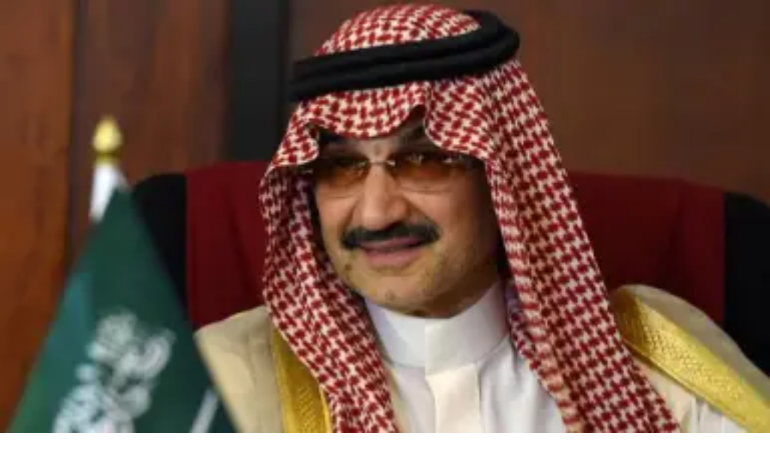

--- FILE ---
content_type: application/javascript; charset=UTF-8
request_url: https://slaati.com/_next/static/chunks/vendor-377fed06-4e4818a8e8e69c13.js
body_size: 15123
content:
"use strict";(self.webpackChunk_N_E=self.webpackChunk_N_E||[]).push([[8906],{8039:(e,t,a)=>{e.exports=a(65538)},49303:(e,t,a)=>{a.d(t,{Cl:()=>r,Tt:()=>s,fX:()=>n});var r=function(){return(r=Object.assign||function(e){for(var t,a=1,r=arguments.length;a<r;a++)for(var s in t=arguments[a])Object.prototype.hasOwnProperty.call(t,s)&&(e[s]=t[s]);return e}).apply(this,arguments)};function s(e,t){var a={};for(var r in e)Object.prototype.hasOwnProperty.call(e,r)&&0>t.indexOf(r)&&(a[r]=e[r]);if(null!=e&&"function"==typeof Object.getOwnPropertySymbols)for(var s=0,r=Object.getOwnPropertySymbols(e);s<r.length;s++)0>t.indexOf(r[s])&&Object.prototype.propertyIsEnumerable.call(e,r[s])&&(a[r[s]]=e[r[s]]);return a}function n(e,t,a){if(a||2==arguments.length)for(var r,s=0,n=t.length;s<n;s++)!r&&s in t||(r||(r=Array.prototype.slice.call(t,0,s)),r[s]=t[s]);return e.concat(r||Array.prototype.slice.call(t))}"function"==typeof SuppressedError&&SuppressedError},65538:(e,t,a)=>{var r=a(12115),s="function"==typeof Object.is?Object.is:function(e,t){return e===t&&(0!==e||1/e==1/t)||e!=e&&t!=t},n=r.useState,i=r.useEffect,d=r.useLayoutEffect,o=r.useDebugValue;function u(e){var t=e.getSnapshot;e=e.value;try{var a=t();return!s(e,a)}catch(e){return!0}}var l="undefined"==typeof window||void 0===window.document||void 0===window.document.createElement?function(e,t){return t()}:function(e,t){var a=t(),r=n({inst:{value:a,getSnapshot:t}}),s=r[0].inst,l=r[1];return d(function(){s.value=a,s.getSnapshot=t,u(s)&&l({inst:s})},[e,a,t]),i(function(){return u(s)&&l({inst:s}),e(function(){u(s)&&l({inst:s})})},[e]),o(a),a};t.useSyncExternalStore=void 0!==r.useSyncExternalStore?r.useSyncExternalStore:l},77436:(e,t,a)=>{a.d(t,{m:()=>i});var r=a(49303),s=a(12115),n=function(e){var t=e.sideCar,a=(0,r.Tt)(e,["sideCar"]);if(!t)throw Error("Sidecar: please provide `sideCar` property to import the right car");var n=t.read();if(!n)throw Error("Sidecar medium not found");return s.createElement(n,(0,r.Cl)({},a))};function i(e,t){return e.useMedium(t),n}n.isSideCarExport=!0},86417:(e,t,a)=>{let r;a.d(t,{z:()=>p});var s,n,i,d,o,u,l,c,h,p={};a.r(p),a.d(p,{BRAND:()=>eL,DIRTY:()=>C,EMPTY_PATH:()=>Z,INVALID:()=>S,NEVER:()=>tk,OK:()=>N,ParseStatus:()=>O,Schema:()=>L,ZodAny:()=>eh,ZodArray:()=>ey,ZodBigInt:()=>ei,ZodBoolean:()=>ed,ZodBranded:()=>ez,ZodCatch:()=>eM,ZodDate:()=>eo,ZodDefault:()=>e$,ZodDiscriminatedUnion:()=>eb,ZodEffects:()=>eI,ZodEnum:()=>eE,ZodError:()=>v,ZodFirstPartyTypeKind:()=>h,ZodFunction:()=>eO,ZodIntersection:()=>ek,ZodIssueCode:()=>y,ZodLazy:()=>eS,ZodLiteral:()=>eC,ZodMap:()=>eZ,ZodNaN:()=>eF,ZodNativeEnum:()=>eA,ZodNever:()=>ef,ZodNull:()=>ec,ZodNullable:()=>eR,ZodNumber:()=>en,ZodObject:()=>e_,ZodOptional:()=>eP,ZodParsedType:()=>f,ZodPipeline:()=>eD,ZodPromise:()=>ej,ZodReadonly:()=>eV,ZodRecord:()=>ew,ZodSchema:()=>L,ZodSet:()=>eT,ZodString:()=>es,ZodSymbol:()=>eu,ZodTransformer:()=>eI,ZodTuple:()=>ex,ZodType:()=>L,ZodUndefined:()=>el,ZodUnion:()=>ev,ZodUnknown:()=>ep,ZodVoid:()=>em,addIssueToContext:()=>T,any:()=>e9,array:()=>e3,bigint:()=>eH,boolean:()=>eG,coerce:()=>tb,custom:()=>eK,date:()=>eX,datetimeRegex:()=>er,defaultErrorMap:()=>g,discriminatedUnion:()=>te,effect:()=>th,enum:()=>tu,function:()=>ti,getErrorMap:()=>x,getParsedType:()=>m,instanceof:()=>eW,intersection:()=>tt,isAborted:()=>E,isAsync:()=>I,isDirty:()=>A,isValid:()=>j,late:()=>eB,lazy:()=>td,literal:()=>to,makeIssue:()=>w,map:()=>ts,nan:()=>eY,nativeEnum:()=>tl,never:()=>e2,null:()=>e1,nullable:()=>tf,number:()=>eJ,object:()=>e6,objectUtil:()=>o,oboolean:()=>tg,onumber:()=>tv,optional:()=>tp,ostring:()=>t_,pipeline:()=>ty,preprocess:()=>tm,promise:()=>tc,quotelessJson:()=>_,record:()=>tr,set:()=>tn,setErrorMap:()=>k,strictObject:()=>e8,string:()=>eq,symbol:()=>eQ,transformer:()=>th,tuple:()=>ta,undefined:()=>e0,union:()=>e7,unknown:()=>e4,util:()=>d,void:()=>e5}),(s=d||(d={})).assertEqual=e=>{},s.assertIs=function(e){},s.assertNever=function(e){throw Error()},s.arrayToEnum=e=>{let t={};for(let a of e)t[a]=a;return t},s.getValidEnumValues=e=>{let t=s.objectKeys(e).filter(t=>"number"!=typeof e[e[t]]),a={};for(let r of t)a[r]=e[r];return s.objectValues(a)},s.objectValues=e=>s.objectKeys(e).map(function(t){return e[t]}),s.objectKeys="function"==typeof Object.keys?e=>Object.keys(e):e=>{let t=[];for(let a in e)Object.prototype.hasOwnProperty.call(e,a)&&t.push(a);return t},s.find=(e,t)=>{for(let a of e)if(t(a))return a},s.isInteger="function"==typeof Number.isInteger?e=>Number.isInteger(e):e=>"number"==typeof e&&Number.isFinite(e)&&Math.floor(e)===e,s.joinValues=function(e,t=" | "){return e.map(e=>"string"==typeof e?`'${e}'`:e).join(t)},s.jsonStringifyReplacer=(e,t)=>"bigint"==typeof t?t.toString():t,(o||(o={})).mergeShapes=(e,t)=>({...e,...t});let f=d.arrayToEnum(["string","nan","number","integer","float","boolean","date","bigint","symbol","function","undefined","null","array","object","unknown","promise","void","never","map","set"]),m=e=>{switch(typeof e){case"undefined":return f.undefined;case"string":return f.string;case"number":return Number.isNaN(e)?f.nan:f.number;case"boolean":return f.boolean;case"function":return f.function;case"bigint":return f.bigint;case"symbol":return f.symbol;case"object":if(Array.isArray(e))return f.array;if(null===e)return f.null;if(e.then&&"function"==typeof e.then&&e.catch&&"function"==typeof e.catch)return f.promise;if("undefined"!=typeof Map&&e instanceof Map)return f.map;if("undefined"!=typeof Set&&e instanceof Set)return f.set;if("undefined"!=typeof Date&&e instanceof Date)return f.date;return f.object;default:return f.unknown}},y=d.arrayToEnum(["invalid_type","invalid_literal","custom","invalid_union","invalid_union_discriminator","invalid_enum_value","unrecognized_keys","invalid_arguments","invalid_return_type","invalid_date","invalid_string","too_small","too_big","invalid_intersection_types","not_multiple_of","not_finite"]),_=e=>JSON.stringify(e,null,2).replace(/"([^"]+)":/g,"$1:");class v extends Error{get errors(){return this.issues}constructor(e){super(),this.issues=[],this.addIssue=e=>{this.issues=[...this.issues,e]},this.addIssues=(e=[])=>{this.issues=[...this.issues,...e]};const t=new.target.prototype;Object.setPrototypeOf?Object.setPrototypeOf(this,t):this.__proto__=t,this.name="ZodError",this.issues=e}format(e){let t=e||function(e){return e.message},a={_errors:[]},r=e=>{for(let s of e.issues)if("invalid_union"===s.code)s.unionErrors.map(r);else if("invalid_return_type"===s.code)r(s.returnTypeError);else if("invalid_arguments"===s.code)r(s.argumentsError);else if(0===s.path.length)a._errors.push(t(s));else{let e=a,r=0;for(;r<s.path.length;){let a=s.path[r];r===s.path.length-1?(e[a]=e[a]||{_errors:[]},e[a]._errors.push(t(s))):e[a]=e[a]||{_errors:[]},e=e[a],r++}}};return r(this),a}static assert(e){if(!(e instanceof v))throw Error(`Not a ZodError: ${e}`)}toString(){return this.message}get message(){return JSON.stringify(this.issues,d.jsonStringifyReplacer,2)}get isEmpty(){return 0===this.issues.length}flatten(e=e=>e.message){let t={},a=[];for(let r of this.issues)r.path.length>0?(t[r.path[0]]=t[r.path[0]]||[],t[r.path[0]].push(e(r))):a.push(e(r));return{formErrors:a,fieldErrors:t}}get formErrors(){return this.flatten()}}v.create=e=>new v(e);let g=(e,t)=>{let a;switch(e.code){case y.invalid_type:a=e.received===f.undefined?"Required":`Expected ${e.expected}, received ${e.received}`;break;case y.invalid_literal:a=`Invalid literal value, expected ${JSON.stringify(e.expected,d.jsonStringifyReplacer)}`;break;case y.unrecognized_keys:a=`Unrecognized key(s) in object: ${d.joinValues(e.keys,", ")}`;break;case y.invalid_union:a="Invalid input";break;case y.invalid_union_discriminator:a=`Invalid discriminator value. Expected ${d.joinValues(e.options)}`;break;case y.invalid_enum_value:a=`Invalid enum value. Expected ${d.joinValues(e.options)}, received '${e.received}'`;break;case y.invalid_arguments:a="Invalid function arguments";break;case y.invalid_return_type:a="Invalid function return type";break;case y.invalid_date:a="Invalid date";break;case y.invalid_string:"object"==typeof e.validation?"includes"in e.validation?(a=`Invalid input: must include "${e.validation.includes}"`,"number"==typeof e.validation.position&&(a=`${a} at one or more positions greater than or equal to ${e.validation.position}`)):"startsWith"in e.validation?a=`Invalid input: must start with "${e.validation.startsWith}"`:"endsWith"in e.validation?a=`Invalid input: must end with "${e.validation.endsWith}"`:d.assertNever(e.validation):a="regex"!==e.validation?`Invalid ${e.validation}`:"Invalid";break;case y.too_small:a="array"===e.type?`Array must contain ${e.exact?"exactly":e.inclusive?"at least":"more than"} ${e.minimum} element(s)`:"string"===e.type?`String must contain ${e.exact?"exactly":e.inclusive?"at least":"over"} ${e.minimum} character(s)`:"number"===e.type?`Number must be ${e.exact?"exactly equal to ":e.inclusive?"greater than or equal to ":"greater than "}${e.minimum}`:"date"===e.type?`Date must be ${e.exact?"exactly equal to ":e.inclusive?"greater than or equal to ":"greater than "}${new Date(Number(e.minimum))}`:"Invalid input";break;case y.too_big:a="array"===e.type?`Array must contain ${e.exact?"exactly":e.inclusive?"at most":"less than"} ${e.maximum} element(s)`:"string"===e.type?`String must contain ${e.exact?"exactly":e.inclusive?"at most":"under"} ${e.maximum} character(s)`:"number"===e.type?`Number must be ${e.exact?"exactly":e.inclusive?"less than or equal to":"less than"} ${e.maximum}`:"bigint"===e.type?`BigInt must be ${e.exact?"exactly":e.inclusive?"less than or equal to":"less than"} ${e.maximum}`:"date"===e.type?`Date must be ${e.exact?"exactly":e.inclusive?"smaller than or equal to":"smaller than"} ${new Date(Number(e.maximum))}`:"Invalid input";break;case y.custom:a="Invalid input";break;case y.invalid_intersection_types:a="Intersection results could not be merged";break;case y.not_multiple_of:a=`Number must be a multiple of ${e.multipleOf}`;break;case y.not_finite:a="Number must be finite";break;default:a=t.defaultError,d.assertNever(e)}return{message:a}},b=g;function k(e){b=e}function x(){return b}let w=e=>{let{data:t,path:a,errorMaps:r,issueData:s}=e,n=[...a,...s.path||[]],i={...s,path:n};if(void 0!==s.message)return{...s,path:n,message:s.message};let d="";for(let e of r.filter(e=>!!e).slice().reverse())d=e(i,{data:t,defaultError:d}).message;return{...s,path:n,message:d}},Z=[];function T(e,t){let a=b,r=w({issueData:t,data:e.data,path:e.path,errorMaps:[e.common.contextualErrorMap,e.schemaErrorMap,a,a===g?void 0:g].filter(e=>!!e)});e.common.issues.push(r)}class O{constructor(){this.value="valid"}dirty(){"valid"===this.value&&(this.value="dirty")}abort(){"aborted"!==this.value&&(this.value="aborted")}static mergeArray(e,t){let a=[];for(let r of t){if("aborted"===r.status)return S;"dirty"===r.status&&e.dirty(),a.push(r.value)}return{status:e.value,value:a}}static async mergeObjectAsync(e,t){let a=[];for(let e of t){let t=await e.key,r=await e.value;a.push({key:t,value:r})}return O.mergeObjectSync(e,a)}static mergeObjectSync(e,t){let a={};for(let r of t){let{key:t,value:s}=r;if("aborted"===t.status||"aborted"===s.status)return S;"dirty"===t.status&&e.dirty(),"dirty"===s.status&&e.dirty(),"__proto__"!==t.value&&(void 0!==s.value||r.alwaysSet)&&(a[t.value]=s.value)}return{status:e.value,value:a}}}let S=Object.freeze({status:"aborted"}),C=e=>({status:"dirty",value:e}),N=e=>({status:"valid",value:e}),E=e=>"aborted"===e.status,A=e=>"dirty"===e.status,j=e=>"valid"===e.status,I=e=>"undefined"!=typeof Promise&&e instanceof Promise;(n=u||(u={})).errToObj=e=>"string"==typeof e?{message:e}:e||{},n.toString=e=>"string"==typeof e?e:e?.message;var P=function(e,t,a,r){if("a"===a&&!r)throw TypeError("Private accessor was defined without a getter");if("function"==typeof t?e!==t||!r:!t.has(e))throw TypeError("Cannot read private member from an object whose class did not declare it");return"m"===a?r:"a"===a?r.call(e):r?r.value:t.get(e)},R=function(e,t,a,r,s){if("m"===r)throw TypeError("Private method is not writable");if("a"===r&&!s)throw TypeError("Private accessor was defined without a setter");if("function"==typeof t?e!==t||!s:!t.has(e))throw TypeError("Cannot write private member to an object whose class did not declare it");return"a"===r?s.call(e,a):s?s.value=a:t.set(e,a),a};class ${constructor(e,t,a,r){this._cachedPath=[],this.parent=e,this.data=t,this._path=a,this._key=r}get path(){return this._cachedPath.length||(Array.isArray(this._key)?this._cachedPath.push(...this._path,...this._key):this._cachedPath.push(...this._path,this._key)),this._cachedPath}}let M=(e,t)=>{if(j(t))return{success:!0,data:t.value};if(!e.common.issues.length)throw Error("Validation failed but no issues detected.");return{success:!1,get error(){if(this._error)return this._error;let t=new v(e.common.issues);return this._error=t,this._error}}};function F(e){if(!e)return{};let{errorMap:t,invalid_type_error:a,required_error:r,description:s}=e;if(t&&(a||r))throw Error('Can\'t use "invalid_type_error" or "required_error" in conjunction with custom error map.');return t?{errorMap:t,description:s}:{errorMap:(t,s)=>{let{message:n}=e;return"invalid_enum_value"===t.code?{message:n??s.defaultError}:void 0===s.data?{message:n??r??s.defaultError}:"invalid_type"!==t.code?{message:s.defaultError}:{message:n??a??s.defaultError}},description:s}}class L{get description(){return this._def.description}_getType(e){return m(e.data)}_getOrReturnCtx(e,t){return t||{common:e.parent.common,data:e.data,parsedType:m(e.data),schemaErrorMap:this._def.errorMap,path:e.path,parent:e.parent}}_processInputParams(e){return{status:new O,ctx:{common:e.parent.common,data:e.data,parsedType:m(e.data),schemaErrorMap:this._def.errorMap,path:e.path,parent:e.parent}}}_parseSync(e){let t=this._parse(e);if(I(t))throw Error("Synchronous parse encountered promise.");return t}_parseAsync(e){return Promise.resolve(this._parse(e))}parse(e,t){let a=this.safeParse(e,t);if(a.success)return a.data;throw a.error}safeParse(e,t){let a={common:{issues:[],async:t?.async??!1,contextualErrorMap:t?.errorMap},path:t?.path||[],schemaErrorMap:this._def.errorMap,parent:null,data:e,parsedType:m(e)},r=this._parseSync({data:e,path:a.path,parent:a});return M(a,r)}"~validate"(e){let t={common:{issues:[],async:!!this["~standard"].async},path:[],schemaErrorMap:this._def.errorMap,parent:null,data:e,parsedType:m(e)};if(!this["~standard"].async)try{let a=this._parseSync({data:e,path:[],parent:t});return j(a)?{value:a.value}:{issues:t.common.issues}}catch(e){e?.message?.toLowerCase()?.includes("encountered")&&(this["~standard"].async=!0),t.common={issues:[],async:!0}}return this._parseAsync({data:e,path:[],parent:t}).then(e=>j(e)?{value:e.value}:{issues:t.common.issues})}async parseAsync(e,t){let a=await this.safeParseAsync(e,t);if(a.success)return a.data;throw a.error}async safeParseAsync(e,t){let a={common:{issues:[],contextualErrorMap:t?.errorMap,async:!0},path:t?.path||[],schemaErrorMap:this._def.errorMap,parent:null,data:e,parsedType:m(e)},r=this._parse({data:e,path:a.path,parent:a});return M(a,await (I(r)?r:Promise.resolve(r)))}refine(e,t){return this._refinement((a,r)=>{let s=e(a),n=()=>r.addIssue({code:y.custom,..."string"==typeof t||void 0===t?{message:t}:"function"==typeof t?t(a):t});return"undefined"!=typeof Promise&&s instanceof Promise?s.then(e=>!!e||(n(),!1)):!!s||(n(),!1)})}refinement(e,t){return this._refinement((a,r)=>!!e(a)||(r.addIssue("function"==typeof t?t(a,r):t),!1))}_refinement(e){return new eI({schema:this,typeName:h.ZodEffects,effect:{type:"refinement",refinement:e}})}superRefine(e){return this._refinement(e)}constructor(e){this.spa=this.safeParseAsync,this._def=e,this.parse=this.parse.bind(this),this.safeParse=this.safeParse.bind(this),this.parseAsync=this.parseAsync.bind(this),this.safeParseAsync=this.safeParseAsync.bind(this),this.spa=this.spa.bind(this),this.refine=this.refine.bind(this),this.refinement=this.refinement.bind(this),this.superRefine=this.superRefine.bind(this),this.optional=this.optional.bind(this),this.nullable=this.nullable.bind(this),this.nullish=this.nullish.bind(this),this.array=this.array.bind(this),this.promise=this.promise.bind(this),this.or=this.or.bind(this),this.and=this.and.bind(this),this.transform=this.transform.bind(this),this.brand=this.brand.bind(this),this.default=this.default.bind(this),this.catch=this.catch.bind(this),this.describe=this.describe.bind(this),this.pipe=this.pipe.bind(this),this.readonly=this.readonly.bind(this),this.isNullable=this.isNullable.bind(this),this.isOptional=this.isOptional.bind(this),this["~standard"]={version:1,vendor:"zod",validate:e=>this["~validate"](e)}}optional(){return eP.create(this,this._def)}nullable(){return eR.create(this,this._def)}nullish(){return this.nullable().optional()}array(){return ey.create(this)}promise(){return ej.create(this,this._def)}or(e){return ev.create([this,e],this._def)}and(e){return ek.create(this,e,this._def)}transform(e){return new eI({...F(this._def),schema:this,typeName:h.ZodEffects,effect:{type:"transform",transform:e}})}default(e){return new e$({...F(this._def),innerType:this,defaultValue:"function"==typeof e?e:()=>e,typeName:h.ZodDefault})}brand(){return new ez({typeName:h.ZodBranded,type:this,...F(this._def)})}catch(e){return new eM({...F(this._def),innerType:this,catchValue:"function"==typeof e?e:()=>e,typeName:h.ZodCatch})}describe(e){return new this.constructor({...this._def,description:e})}pipe(e){return eD.create(this,e)}readonly(){return eV.create(this)}isOptional(){return this.safeParse(void 0).success}isNullable(){return this.safeParse(null).success}}let z=/^c[^\s-]{8,}$/i,D=/^[0-9a-z]+$/,V=/^[0-9A-HJKMNP-TV-Z]{26}$/i,U=/^[0-9a-fA-F]{8}\b-[0-9a-fA-F]{4}\b-[0-9a-fA-F]{4}\b-[0-9a-fA-F]{4}\b-[0-9a-fA-F]{12}$/i,K=/^[a-z0-9_-]{21}$/i,B=/^[A-Za-z0-9-_]+\.[A-Za-z0-9-_]+\.[A-Za-z0-9-_]*$/,W=/^[-+]?P(?!$)(?:(?:[-+]?\d+Y)|(?:[-+]?\d+[.,]\d+Y$))?(?:(?:[-+]?\d+M)|(?:[-+]?\d+[.,]\d+M$))?(?:(?:[-+]?\d+W)|(?:[-+]?\d+[.,]\d+W$))?(?:(?:[-+]?\d+D)|(?:[-+]?\d+[.,]\d+D$))?(?:T(?=[\d+-])(?:(?:[-+]?\d+H)|(?:[-+]?\d+[.,]\d+H$))?(?:(?:[-+]?\d+M)|(?:[-+]?\d+[.,]\d+M$))?(?:[-+]?\d+(?:[.,]\d+)?S)?)??$/,q=/^(?!\.)(?!.*\.\.)([A-Z0-9_'+\-\.]*)[A-Z0-9_+-]@([A-Z0-9][A-Z0-9\-]*\.)+[A-Z]{2,}$/i,J=/^(?:(?:25[0-5]|2[0-4][0-9]|1[0-9][0-9]|[1-9][0-9]|[0-9])\.){3}(?:25[0-5]|2[0-4][0-9]|1[0-9][0-9]|[1-9][0-9]|[0-9])$/,Y=/^(?:(?:25[0-5]|2[0-4][0-9]|1[0-9][0-9]|[1-9][0-9]|[0-9])\.){3}(?:25[0-5]|2[0-4][0-9]|1[0-9][0-9]|[1-9][0-9]|[0-9])\/(3[0-2]|[12]?[0-9])$/,H=/^(([0-9a-fA-F]{1,4}:){7,7}[0-9a-fA-F]{1,4}|([0-9a-fA-F]{1,4}:){1,7}:|([0-9a-fA-F]{1,4}:){1,6}:[0-9a-fA-F]{1,4}|([0-9a-fA-F]{1,4}:){1,5}(:[0-9a-fA-F]{1,4}){1,2}|([0-9a-fA-F]{1,4}:){1,4}(:[0-9a-fA-F]{1,4}){1,3}|([0-9a-fA-F]{1,4}:){1,3}(:[0-9a-fA-F]{1,4}){1,4}|([0-9a-fA-F]{1,4}:){1,2}(:[0-9a-fA-F]{1,4}){1,5}|[0-9a-fA-F]{1,4}:((:[0-9a-fA-F]{1,4}){1,6})|:((:[0-9a-fA-F]{1,4}){1,7}|:)|fe80:(:[0-9a-fA-F]{0,4}){0,4}%[0-9a-zA-Z]{1,}|::(ffff(:0{1,4}){0,1}:){0,1}((25[0-5]|(2[0-4]|1{0,1}[0-9]){0,1}[0-9])\.){3,3}(25[0-5]|(2[0-4]|1{0,1}[0-9]){0,1}[0-9])|([0-9a-fA-F]{1,4}:){1,4}:((25[0-5]|(2[0-4]|1{0,1}[0-9]){0,1}[0-9])\.){3,3}(25[0-5]|(2[0-4]|1{0,1}[0-9]){0,1}[0-9]))$/,G=/^(([0-9a-fA-F]{1,4}:){7,7}[0-9a-fA-F]{1,4}|([0-9a-fA-F]{1,4}:){1,7}:|([0-9a-fA-F]{1,4}:){1,6}:[0-9a-fA-F]{1,4}|([0-9a-fA-F]{1,4}:){1,5}(:[0-9a-fA-F]{1,4}){1,2}|([0-9a-fA-F]{1,4}:){1,4}(:[0-9a-fA-F]{1,4}){1,3}|([0-9a-fA-F]{1,4}:){1,3}(:[0-9a-fA-F]{1,4}){1,4}|([0-9a-fA-F]{1,4}:){1,2}(:[0-9a-fA-F]{1,4}){1,5}|[0-9a-fA-F]{1,4}:((:[0-9a-fA-F]{1,4}){1,6})|:((:[0-9a-fA-F]{1,4}){1,7}|:)|fe80:(:[0-9a-fA-F]{0,4}){0,4}%[0-9a-zA-Z]{1,}|::(ffff(:0{1,4}){0,1}:){0,1}((25[0-5]|(2[0-4]|1{0,1}[0-9]){0,1}[0-9])\.){3,3}(25[0-5]|(2[0-4]|1{0,1}[0-9]){0,1}[0-9])|([0-9a-fA-F]{1,4}:){1,4}:((25[0-5]|(2[0-4]|1{0,1}[0-9]){0,1}[0-9])\.){3,3}(25[0-5]|(2[0-4]|1{0,1}[0-9]){0,1}[0-9]))\/(12[0-8]|1[01][0-9]|[1-9]?[0-9])$/,X=/^([0-9a-zA-Z+/]{4})*(([0-9a-zA-Z+/]{2}==)|([0-9a-zA-Z+/]{3}=))?$/,Q=/^([0-9a-zA-Z-_]{4})*(([0-9a-zA-Z-_]{2}(==)?)|([0-9a-zA-Z-_]{3}(=)?))?$/,ee="((\\d\\d[2468][048]|\\d\\d[13579][26]|\\d\\d0[48]|[02468][048]00|[13579][26]00)-02-29|\\d{4}-((0[13578]|1[02])-(0[1-9]|[12]\\d|3[01])|(0[469]|11)-(0[1-9]|[12]\\d|30)|(02)-(0[1-9]|1\\d|2[0-8])))",et=RegExp(`^${ee}$`);function ea(e){let t="[0-5]\\d";e.precision?t=`${t}\\.\\d{${e.precision}}`:null==e.precision&&(t=`${t}(\\.\\d+)?`);let a=e.precision?"+":"?";return`([01]\\d|2[0-3]):[0-5]\\d(:${t})${a}`}function er(e){let t=`${ee}T${ea(e)}`,a=[];return a.push(e.local?"Z?":"Z"),e.offset&&a.push("([+-]\\d{2}:?\\d{2})"),t=`${t}(${a.join("|")})`,RegExp(`^${t}$`)}class es extends L{_parse(e){var t,a,s,n;let i;if(this._def.coerce&&(e.data=String(e.data)),this._getType(e)!==f.string){let t=this._getOrReturnCtx(e);return T(t,{code:y.invalid_type,expected:f.string,received:t.parsedType}),S}let o=new O;for(let u of this._def.checks)if("min"===u.kind)e.data.length<u.value&&(T(i=this._getOrReturnCtx(e,i),{code:y.too_small,minimum:u.value,type:"string",inclusive:!0,exact:!1,message:u.message}),o.dirty());else if("max"===u.kind)e.data.length>u.value&&(T(i=this._getOrReturnCtx(e,i),{code:y.too_big,maximum:u.value,type:"string",inclusive:!0,exact:!1,message:u.message}),o.dirty());else if("length"===u.kind){let t=e.data.length>u.value,a=e.data.length<u.value;(t||a)&&(i=this._getOrReturnCtx(e,i),t?T(i,{code:y.too_big,maximum:u.value,type:"string",inclusive:!0,exact:!0,message:u.message}):a&&T(i,{code:y.too_small,minimum:u.value,type:"string",inclusive:!0,exact:!0,message:u.message}),o.dirty())}else if("email"===u.kind)q.test(e.data)||(T(i=this._getOrReturnCtx(e,i),{validation:"email",code:y.invalid_string,message:u.message}),o.dirty());else if("emoji"===u.kind)r||(r=RegExp("^(\\p{Extended_Pictographic}|\\p{Emoji_Component})+$","u")),r.test(e.data)||(T(i=this._getOrReturnCtx(e,i),{validation:"emoji",code:y.invalid_string,message:u.message}),o.dirty());else if("uuid"===u.kind)U.test(e.data)||(T(i=this._getOrReturnCtx(e,i),{validation:"uuid",code:y.invalid_string,message:u.message}),o.dirty());else if("nanoid"===u.kind)K.test(e.data)||(T(i=this._getOrReturnCtx(e,i),{validation:"nanoid",code:y.invalid_string,message:u.message}),o.dirty());else if("cuid"===u.kind)z.test(e.data)||(T(i=this._getOrReturnCtx(e,i),{validation:"cuid",code:y.invalid_string,message:u.message}),o.dirty());else if("cuid2"===u.kind)D.test(e.data)||(T(i=this._getOrReturnCtx(e,i),{validation:"cuid2",code:y.invalid_string,message:u.message}),o.dirty());else if("ulid"===u.kind)V.test(e.data)||(T(i=this._getOrReturnCtx(e,i),{validation:"ulid",code:y.invalid_string,message:u.message}),o.dirty());else if("url"===u.kind)try{new URL(e.data)}catch{T(i=this._getOrReturnCtx(e,i),{validation:"url",code:y.invalid_string,message:u.message}),o.dirty()}else"regex"===u.kind?(u.regex.lastIndex=0,u.regex.test(e.data)||(T(i=this._getOrReturnCtx(e,i),{validation:"regex",code:y.invalid_string,message:u.message}),o.dirty())):"trim"===u.kind?e.data=e.data.trim():"includes"===u.kind?e.data.includes(u.value,u.position)||(T(i=this._getOrReturnCtx(e,i),{code:y.invalid_string,validation:{includes:u.value,position:u.position},message:u.message}),o.dirty()):"toLowerCase"===u.kind?e.data=e.data.toLowerCase():"toUpperCase"===u.kind?e.data=e.data.toUpperCase():"startsWith"===u.kind?e.data.startsWith(u.value)||(T(i=this._getOrReturnCtx(e,i),{code:y.invalid_string,validation:{startsWith:u.value},message:u.message}),o.dirty()):"endsWith"===u.kind?e.data.endsWith(u.value)||(T(i=this._getOrReturnCtx(e,i),{code:y.invalid_string,validation:{endsWith:u.value},message:u.message}),o.dirty()):"datetime"===u.kind?er(u).test(e.data)||(T(i=this._getOrReturnCtx(e,i),{code:y.invalid_string,validation:"datetime",message:u.message}),o.dirty()):"date"===u.kind?et.test(e.data)||(T(i=this._getOrReturnCtx(e,i),{code:y.invalid_string,validation:"date",message:u.message}),o.dirty()):"time"===u.kind?RegExp(`^${ea(u)}$`).test(e.data)||(T(i=this._getOrReturnCtx(e,i),{code:y.invalid_string,validation:"time",message:u.message}),o.dirty()):"duration"===u.kind?W.test(e.data)||(T(i=this._getOrReturnCtx(e,i),{validation:"duration",code:y.invalid_string,message:u.message}),o.dirty()):"ip"===u.kind?(t=e.data,!(("v4"===(a=u.version)||!a)&&J.test(t)||("v6"===a||!a)&&H.test(t))&&1&&(T(i=this._getOrReturnCtx(e,i),{validation:"ip",code:y.invalid_string,message:u.message}),o.dirty())):"jwt"===u.kind?!function(e,t){if(!B.test(e))return!1;try{let[a]=e.split("."),r=a.replace(/-/g,"+").replace(/_/g,"/").padEnd(a.length+(4-a.length%4)%4,"="),s=JSON.parse(atob(r));if("object"!=typeof s||null===s||"typ"in s&&s?.typ!=="JWT"||!s.alg||t&&s.alg!==t)return!1;return!0}catch{return!1}}(e.data,u.alg)&&(T(i=this._getOrReturnCtx(e,i),{validation:"jwt",code:y.invalid_string,message:u.message}),o.dirty()):"cidr"===u.kind?(s=e.data,!(("v4"===(n=u.version)||!n)&&Y.test(s)||("v6"===n||!n)&&G.test(s))&&1&&(T(i=this._getOrReturnCtx(e,i),{validation:"cidr",code:y.invalid_string,message:u.message}),o.dirty())):"base64"===u.kind?X.test(e.data)||(T(i=this._getOrReturnCtx(e,i),{validation:"base64",code:y.invalid_string,message:u.message}),o.dirty()):"base64url"===u.kind?Q.test(e.data)||(T(i=this._getOrReturnCtx(e,i),{validation:"base64url",code:y.invalid_string,message:u.message}),o.dirty()):d.assertNever(u);return{status:o.value,value:e.data}}_regex(e,t,a){return this.refinement(t=>e.test(t),{validation:t,code:y.invalid_string,...u.errToObj(a)})}_addCheck(e){return new es({...this._def,checks:[...this._def.checks,e]})}email(e){return this._addCheck({kind:"email",...u.errToObj(e)})}url(e){return this._addCheck({kind:"url",...u.errToObj(e)})}emoji(e){return this._addCheck({kind:"emoji",...u.errToObj(e)})}uuid(e){return this._addCheck({kind:"uuid",...u.errToObj(e)})}nanoid(e){return this._addCheck({kind:"nanoid",...u.errToObj(e)})}cuid(e){return this._addCheck({kind:"cuid",...u.errToObj(e)})}cuid2(e){return this._addCheck({kind:"cuid2",...u.errToObj(e)})}ulid(e){return this._addCheck({kind:"ulid",...u.errToObj(e)})}base64(e){return this._addCheck({kind:"base64",...u.errToObj(e)})}base64url(e){return this._addCheck({kind:"base64url",...u.errToObj(e)})}jwt(e){return this._addCheck({kind:"jwt",...u.errToObj(e)})}ip(e){return this._addCheck({kind:"ip",...u.errToObj(e)})}cidr(e){return this._addCheck({kind:"cidr",...u.errToObj(e)})}datetime(e){return"string"==typeof e?this._addCheck({kind:"datetime",precision:null,offset:!1,local:!1,message:e}):this._addCheck({kind:"datetime",precision:void 0===e?.precision?null:e?.precision,offset:e?.offset??!1,local:e?.local??!1,...u.errToObj(e?.message)})}date(e){return this._addCheck({kind:"date",message:e})}time(e){return"string"==typeof e?this._addCheck({kind:"time",precision:null,message:e}):this._addCheck({kind:"time",precision:void 0===e?.precision?null:e?.precision,...u.errToObj(e?.message)})}duration(e){return this._addCheck({kind:"duration",...u.errToObj(e)})}regex(e,t){return this._addCheck({kind:"regex",regex:e,...u.errToObj(t)})}includes(e,t){return this._addCheck({kind:"includes",value:e,position:t?.position,...u.errToObj(t?.message)})}startsWith(e,t){return this._addCheck({kind:"startsWith",value:e,...u.errToObj(t)})}endsWith(e,t){return this._addCheck({kind:"endsWith",value:e,...u.errToObj(t)})}min(e,t){return this._addCheck({kind:"min",value:e,...u.errToObj(t)})}max(e,t){return this._addCheck({kind:"max",value:e,...u.errToObj(t)})}length(e,t){return this._addCheck({kind:"length",value:e,...u.errToObj(t)})}nonempty(e){return this.min(1,u.errToObj(e))}trim(){return new es({...this._def,checks:[...this._def.checks,{kind:"trim"}]})}toLowerCase(){return new es({...this._def,checks:[...this._def.checks,{kind:"toLowerCase"}]})}toUpperCase(){return new es({...this._def,checks:[...this._def.checks,{kind:"toUpperCase"}]})}get isDatetime(){return!!this._def.checks.find(e=>"datetime"===e.kind)}get isDate(){return!!this._def.checks.find(e=>"date"===e.kind)}get isTime(){return!!this._def.checks.find(e=>"time"===e.kind)}get isDuration(){return!!this._def.checks.find(e=>"duration"===e.kind)}get isEmail(){return!!this._def.checks.find(e=>"email"===e.kind)}get isURL(){return!!this._def.checks.find(e=>"url"===e.kind)}get isEmoji(){return!!this._def.checks.find(e=>"emoji"===e.kind)}get isUUID(){return!!this._def.checks.find(e=>"uuid"===e.kind)}get isNANOID(){return!!this._def.checks.find(e=>"nanoid"===e.kind)}get isCUID(){return!!this._def.checks.find(e=>"cuid"===e.kind)}get isCUID2(){return!!this._def.checks.find(e=>"cuid2"===e.kind)}get isULID(){return!!this._def.checks.find(e=>"ulid"===e.kind)}get isIP(){return!!this._def.checks.find(e=>"ip"===e.kind)}get isCIDR(){return!!this._def.checks.find(e=>"cidr"===e.kind)}get isBase64(){return!!this._def.checks.find(e=>"base64"===e.kind)}get isBase64url(){return!!this._def.checks.find(e=>"base64url"===e.kind)}get minLength(){let e=null;for(let t of this._def.checks)"min"===t.kind&&(null===e||t.value>e)&&(e=t.value);return e}get maxLength(){let e=null;for(let t of this._def.checks)"max"===t.kind&&(null===e||t.value<e)&&(e=t.value);return e}}es.create=e=>new es({checks:[],typeName:h.ZodString,coerce:e?.coerce??!1,...F(e)});class en extends L{constructor(){super(...arguments),this.min=this.gte,this.max=this.lte,this.step=this.multipleOf}_parse(e){let t;if(this._def.coerce&&(e.data=Number(e.data)),this._getType(e)!==f.number){let t=this._getOrReturnCtx(e);return T(t,{code:y.invalid_type,expected:f.number,received:t.parsedType}),S}let a=new O;for(let r of this._def.checks)"int"===r.kind?d.isInteger(e.data)||(T(t=this._getOrReturnCtx(e,t),{code:y.invalid_type,expected:"integer",received:"float",message:r.message}),a.dirty()):"min"===r.kind?(r.inclusive?e.data<r.value:e.data<=r.value)&&(T(t=this._getOrReturnCtx(e,t),{code:y.too_small,minimum:r.value,type:"number",inclusive:r.inclusive,exact:!1,message:r.message}),a.dirty()):"max"===r.kind?(r.inclusive?e.data>r.value:e.data>=r.value)&&(T(t=this._getOrReturnCtx(e,t),{code:y.too_big,maximum:r.value,type:"number",inclusive:r.inclusive,exact:!1,message:r.message}),a.dirty()):"multipleOf"===r.kind?0!==function(e,t){let a=(e.toString().split(".")[1]||"").length,r=(t.toString().split(".")[1]||"").length,s=a>r?a:r;return Number.parseInt(e.toFixed(s).replace(".",""))%Number.parseInt(t.toFixed(s).replace(".",""))/10**s}(e.data,r.value)&&(T(t=this._getOrReturnCtx(e,t),{code:y.not_multiple_of,multipleOf:r.value,message:r.message}),a.dirty()):"finite"===r.kind?Number.isFinite(e.data)||(T(t=this._getOrReturnCtx(e,t),{code:y.not_finite,message:r.message}),a.dirty()):d.assertNever(r);return{status:a.value,value:e.data}}gte(e,t){return this.setLimit("min",e,!0,u.toString(t))}gt(e,t){return this.setLimit("min",e,!1,u.toString(t))}lte(e,t){return this.setLimit("max",e,!0,u.toString(t))}lt(e,t){return this.setLimit("max",e,!1,u.toString(t))}setLimit(e,t,a,r){return new en({...this._def,checks:[...this._def.checks,{kind:e,value:t,inclusive:a,message:u.toString(r)}]})}_addCheck(e){return new en({...this._def,checks:[...this._def.checks,e]})}int(e){return this._addCheck({kind:"int",message:u.toString(e)})}positive(e){return this._addCheck({kind:"min",value:0,inclusive:!1,message:u.toString(e)})}negative(e){return this._addCheck({kind:"max",value:0,inclusive:!1,message:u.toString(e)})}nonpositive(e){return this._addCheck({kind:"max",value:0,inclusive:!0,message:u.toString(e)})}nonnegative(e){return this._addCheck({kind:"min",value:0,inclusive:!0,message:u.toString(e)})}multipleOf(e,t){return this._addCheck({kind:"multipleOf",value:e,message:u.toString(t)})}finite(e){return this._addCheck({kind:"finite",message:u.toString(e)})}safe(e){return this._addCheck({kind:"min",inclusive:!0,value:Number.MIN_SAFE_INTEGER,message:u.toString(e)})._addCheck({kind:"max",inclusive:!0,value:Number.MAX_SAFE_INTEGER,message:u.toString(e)})}get minValue(){let e=null;for(let t of this._def.checks)"min"===t.kind&&(null===e||t.value>e)&&(e=t.value);return e}get maxValue(){let e=null;for(let t of this._def.checks)"max"===t.kind&&(null===e||t.value<e)&&(e=t.value);return e}get isInt(){return!!this._def.checks.find(e=>"int"===e.kind||"multipleOf"===e.kind&&d.isInteger(e.value))}get isFinite(){let e=null,t=null;for(let a of this._def.checks)if("finite"===a.kind||"int"===a.kind||"multipleOf"===a.kind)return!0;else"min"===a.kind?(null===t||a.value>t)&&(t=a.value):"max"===a.kind&&(null===e||a.value<e)&&(e=a.value);return Number.isFinite(t)&&Number.isFinite(e)}}en.create=e=>new en({checks:[],typeName:h.ZodNumber,coerce:e?.coerce||!1,...F(e)});class ei extends L{constructor(){super(...arguments),this.min=this.gte,this.max=this.lte}_parse(e){let t;if(this._def.coerce)try{e.data=BigInt(e.data)}catch{return this._getInvalidInput(e)}if(this._getType(e)!==f.bigint)return this._getInvalidInput(e);let a=new O;for(let r of this._def.checks)"min"===r.kind?(r.inclusive?e.data<r.value:e.data<=r.value)&&(T(t=this._getOrReturnCtx(e,t),{code:y.too_small,type:"bigint",minimum:r.value,inclusive:r.inclusive,message:r.message}),a.dirty()):"max"===r.kind?(r.inclusive?e.data>r.value:e.data>=r.value)&&(T(t=this._getOrReturnCtx(e,t),{code:y.too_big,type:"bigint",maximum:r.value,inclusive:r.inclusive,message:r.message}),a.dirty()):"multipleOf"===r.kind?e.data%r.value!==BigInt(0)&&(T(t=this._getOrReturnCtx(e,t),{code:y.not_multiple_of,multipleOf:r.value,message:r.message}),a.dirty()):d.assertNever(r);return{status:a.value,value:e.data}}_getInvalidInput(e){let t=this._getOrReturnCtx(e);return T(t,{code:y.invalid_type,expected:f.bigint,received:t.parsedType}),S}gte(e,t){return this.setLimit("min",e,!0,u.toString(t))}gt(e,t){return this.setLimit("min",e,!1,u.toString(t))}lte(e,t){return this.setLimit("max",e,!0,u.toString(t))}lt(e,t){return this.setLimit("max",e,!1,u.toString(t))}setLimit(e,t,a,r){return new ei({...this._def,checks:[...this._def.checks,{kind:e,value:t,inclusive:a,message:u.toString(r)}]})}_addCheck(e){return new ei({...this._def,checks:[...this._def.checks,e]})}positive(e){return this._addCheck({kind:"min",value:BigInt(0),inclusive:!1,message:u.toString(e)})}negative(e){return this._addCheck({kind:"max",value:BigInt(0),inclusive:!1,message:u.toString(e)})}nonpositive(e){return this._addCheck({kind:"max",value:BigInt(0),inclusive:!0,message:u.toString(e)})}nonnegative(e){return this._addCheck({kind:"min",value:BigInt(0),inclusive:!0,message:u.toString(e)})}multipleOf(e,t){return this._addCheck({kind:"multipleOf",value:e,message:u.toString(t)})}get minValue(){let e=null;for(let t of this._def.checks)"min"===t.kind&&(null===e||t.value>e)&&(e=t.value);return e}get maxValue(){let e=null;for(let t of this._def.checks)"max"===t.kind&&(null===e||t.value<e)&&(e=t.value);return e}}ei.create=e=>new ei({checks:[],typeName:h.ZodBigInt,coerce:e?.coerce??!1,...F(e)});class ed extends L{_parse(e){if(this._def.coerce&&(e.data=!!e.data),this._getType(e)!==f.boolean){let t=this._getOrReturnCtx(e);return T(t,{code:y.invalid_type,expected:f.boolean,received:t.parsedType}),S}return N(e.data)}}ed.create=e=>new ed({typeName:h.ZodBoolean,coerce:e?.coerce||!1,...F(e)});class eo extends L{_parse(e){let t;if(this._def.coerce&&(e.data=new Date(e.data)),this._getType(e)!==f.date){let t=this._getOrReturnCtx(e);return T(t,{code:y.invalid_type,expected:f.date,received:t.parsedType}),S}if(Number.isNaN(e.data.getTime()))return T(this._getOrReturnCtx(e),{code:y.invalid_date}),S;let a=new O;for(let r of this._def.checks)"min"===r.kind?e.data.getTime()<r.value&&(T(t=this._getOrReturnCtx(e,t),{code:y.too_small,message:r.message,inclusive:!0,exact:!1,minimum:r.value,type:"date"}),a.dirty()):"max"===r.kind?e.data.getTime()>r.value&&(T(t=this._getOrReturnCtx(e,t),{code:y.too_big,message:r.message,inclusive:!0,exact:!1,maximum:r.value,type:"date"}),a.dirty()):d.assertNever(r);return{status:a.value,value:new Date(e.data.getTime())}}_addCheck(e){return new eo({...this._def,checks:[...this._def.checks,e]})}min(e,t){return this._addCheck({kind:"min",value:e.getTime(),message:u.toString(t)})}max(e,t){return this._addCheck({kind:"max",value:e.getTime(),message:u.toString(t)})}get minDate(){let e=null;for(let t of this._def.checks)"min"===t.kind&&(null===e||t.value>e)&&(e=t.value);return null!=e?new Date(e):null}get maxDate(){let e=null;for(let t of this._def.checks)"max"===t.kind&&(null===e||t.value<e)&&(e=t.value);return null!=e?new Date(e):null}}eo.create=e=>new eo({checks:[],coerce:e?.coerce||!1,typeName:h.ZodDate,...F(e)});class eu extends L{_parse(e){if(this._getType(e)!==f.symbol){let t=this._getOrReturnCtx(e);return T(t,{code:y.invalid_type,expected:f.symbol,received:t.parsedType}),S}return N(e.data)}}eu.create=e=>new eu({typeName:h.ZodSymbol,...F(e)});class el extends L{_parse(e){if(this._getType(e)!==f.undefined){let t=this._getOrReturnCtx(e);return T(t,{code:y.invalid_type,expected:f.undefined,received:t.parsedType}),S}return N(e.data)}}el.create=e=>new el({typeName:h.ZodUndefined,...F(e)});class ec extends L{_parse(e){if(this._getType(e)!==f.null){let t=this._getOrReturnCtx(e);return T(t,{code:y.invalid_type,expected:f.null,received:t.parsedType}),S}return N(e.data)}}ec.create=e=>new ec({typeName:h.ZodNull,...F(e)});class eh extends L{constructor(){super(...arguments),this._any=!0}_parse(e){return N(e.data)}}eh.create=e=>new eh({typeName:h.ZodAny,...F(e)});class ep extends L{constructor(){super(...arguments),this._unknown=!0}_parse(e){return N(e.data)}}ep.create=e=>new ep({typeName:h.ZodUnknown,...F(e)});class ef extends L{_parse(e){let t=this._getOrReturnCtx(e);return T(t,{code:y.invalid_type,expected:f.never,received:t.parsedType}),S}}ef.create=e=>new ef({typeName:h.ZodNever,...F(e)});class em extends L{_parse(e){if(this._getType(e)!==f.undefined){let t=this._getOrReturnCtx(e);return T(t,{code:y.invalid_type,expected:f.void,received:t.parsedType}),S}return N(e.data)}}em.create=e=>new em({typeName:h.ZodVoid,...F(e)});class ey extends L{_parse(e){let{ctx:t,status:a}=this._processInputParams(e),r=this._def;if(t.parsedType!==f.array)return T(t,{code:y.invalid_type,expected:f.array,received:t.parsedType}),S;if(null!==r.exactLength){let e=t.data.length>r.exactLength.value,s=t.data.length<r.exactLength.value;(e||s)&&(T(t,{code:e?y.too_big:y.too_small,minimum:s?r.exactLength.value:void 0,maximum:e?r.exactLength.value:void 0,type:"array",inclusive:!0,exact:!0,message:r.exactLength.message}),a.dirty())}if(null!==r.minLength&&t.data.length<r.minLength.value&&(T(t,{code:y.too_small,minimum:r.minLength.value,type:"array",inclusive:!0,exact:!1,message:r.minLength.message}),a.dirty()),null!==r.maxLength&&t.data.length>r.maxLength.value&&(T(t,{code:y.too_big,maximum:r.maxLength.value,type:"array",inclusive:!0,exact:!1,message:r.maxLength.message}),a.dirty()),t.common.async)return Promise.all([...t.data].map((e,a)=>r.type._parseAsync(new $(t,e,t.path,a)))).then(e=>O.mergeArray(a,e));let s=[...t.data].map((e,a)=>r.type._parseSync(new $(t,e,t.path,a)));return O.mergeArray(a,s)}get element(){return this._def.type}min(e,t){return new ey({...this._def,minLength:{value:e,message:u.toString(t)}})}max(e,t){return new ey({...this._def,maxLength:{value:e,message:u.toString(t)}})}length(e,t){return new ey({...this._def,exactLength:{value:e,message:u.toString(t)}})}nonempty(e){return this.min(1,e)}}ey.create=(e,t)=>new ey({type:e,minLength:null,maxLength:null,exactLength:null,typeName:h.ZodArray,...F(t)});class e_ extends L{constructor(){super(...arguments),this._cached=null,this.nonstrict=this.passthrough,this.augment=this.extend}_getCached(){if(null!==this._cached)return this._cached;let e=this._def.shape(),t=d.objectKeys(e);return this._cached={shape:e,keys:t},this._cached}_parse(e){if(this._getType(e)!==f.object){let t=this._getOrReturnCtx(e);return T(t,{code:y.invalid_type,expected:f.object,received:t.parsedType}),S}let{status:t,ctx:a}=this._processInputParams(e),{shape:r,keys:s}=this._getCached(),n=[];if(!(this._def.catchall instanceof ef&&"strip"===this._def.unknownKeys))for(let e in a.data)s.includes(e)||n.push(e);let i=[];for(let e of s){let t=r[e],s=a.data[e];i.push({key:{status:"valid",value:e},value:t._parse(new $(a,s,a.path,e)),alwaysSet:e in a.data})}if(this._def.catchall instanceof ef){let e=this._def.unknownKeys;if("passthrough"===e)for(let e of n)i.push({key:{status:"valid",value:e},value:{status:"valid",value:a.data[e]}});else if("strict"===e)n.length>0&&(T(a,{code:y.unrecognized_keys,keys:n}),t.dirty());else if("strip"===e);else throw Error("Internal ZodObject error: invalid unknownKeys value.")}else{let e=this._def.catchall;for(let t of n){let r=a.data[t];i.push({key:{status:"valid",value:t},value:e._parse(new $(a,r,a.path,t)),alwaysSet:t in a.data})}}return a.common.async?Promise.resolve().then(async()=>{let e=[];for(let t of i){let a=await t.key,r=await t.value;e.push({key:a,value:r,alwaysSet:t.alwaysSet})}return e}).then(e=>O.mergeObjectSync(t,e)):O.mergeObjectSync(t,i)}get shape(){return this._def.shape()}strict(e){return u.errToObj,new e_({...this._def,unknownKeys:"strict",...void 0!==e?{errorMap:(t,a)=>{let r=this._def.errorMap?.(t,a).message??a.defaultError;return"unrecognized_keys"===t.code?{message:u.errToObj(e).message??r}:{message:r}}}:{}})}strip(){return new e_({...this._def,unknownKeys:"strip"})}passthrough(){return new e_({...this._def,unknownKeys:"passthrough"})}extend(e){return new e_({...this._def,shape:()=>({...this._def.shape(),...e})})}merge(e){return new e_({unknownKeys:e._def.unknownKeys,catchall:e._def.catchall,shape:()=>({...this._def.shape(),...e._def.shape()}),typeName:h.ZodObject})}setKey(e,t){return this.augment({[e]:t})}catchall(e){return new e_({...this._def,catchall:e})}pick(e){let t={};for(let a of d.objectKeys(e))e[a]&&this.shape[a]&&(t[a]=this.shape[a]);return new e_({...this._def,shape:()=>t})}omit(e){let t={};for(let a of d.objectKeys(this.shape))e[a]||(t[a]=this.shape[a]);return new e_({...this._def,shape:()=>t})}deepPartial(){return function e(t){if(t instanceof e_){let a={};for(let r in t.shape){let s=t.shape[r];a[r]=eP.create(e(s))}return new e_({...t._def,shape:()=>a})}if(t instanceof ey)return new ey({...t._def,type:e(t.element)});if(t instanceof eP)return eP.create(e(t.unwrap()));if(t instanceof eR)return eR.create(e(t.unwrap()));if(t instanceof ex)return ex.create(t.items.map(t=>e(t)));else return t}(this)}partial(e){let t={};for(let a of d.objectKeys(this.shape)){let r=this.shape[a];e&&!e[a]?t[a]=r:t[a]=r.optional()}return new e_({...this._def,shape:()=>t})}required(e){let t={};for(let a of d.objectKeys(this.shape))if(e&&!e[a])t[a]=this.shape[a];else{let e=this.shape[a];for(;e instanceof eP;)e=e._def.innerType;t[a]=e}return new e_({...this._def,shape:()=>t})}keyof(){return eN(d.objectKeys(this.shape))}}e_.create=(e,t)=>new e_({shape:()=>e,unknownKeys:"strip",catchall:ef.create(),typeName:h.ZodObject,...F(t)}),e_.strictCreate=(e,t)=>new e_({shape:()=>e,unknownKeys:"strict",catchall:ef.create(),typeName:h.ZodObject,...F(t)}),e_.lazycreate=(e,t)=>new e_({shape:e,unknownKeys:"strip",catchall:ef.create(),typeName:h.ZodObject,...F(t)});class ev extends L{_parse(e){let{ctx:t}=this._processInputParams(e),a=this._def.options;if(t.common.async)return Promise.all(a.map(async e=>{let a={...t,common:{...t.common,issues:[]},parent:null};return{result:await e._parseAsync({data:t.data,path:t.path,parent:a}),ctx:a}})).then(function(e){for(let t of e)if("valid"===t.result.status)return t.result;for(let a of e)if("dirty"===a.result.status)return t.common.issues.push(...a.ctx.common.issues),a.result;let a=e.map(e=>new v(e.ctx.common.issues));return T(t,{code:y.invalid_union,unionErrors:a}),S});{let e,r=[];for(let s of a){let a={...t,common:{...t.common,issues:[]},parent:null},n=s._parseSync({data:t.data,path:t.path,parent:a});if("valid"===n.status)return n;"dirty"!==n.status||e||(e={result:n,ctx:a}),a.common.issues.length&&r.push(a.common.issues)}if(e)return t.common.issues.push(...e.ctx.common.issues),e.result;let s=r.map(e=>new v(e));return T(t,{code:y.invalid_union,unionErrors:s}),S}}get options(){return this._def.options}}ev.create=(e,t)=>new ev({options:e,typeName:h.ZodUnion,...F(t)});let eg=e=>{if(e instanceof eS)return eg(e.schema);if(e instanceof eI)return eg(e.innerType());if(e instanceof eC)return[e.value];if(e instanceof eE)return e.options;if(e instanceof eA)return d.objectValues(e.enum);else if(e instanceof e$)return eg(e._def.innerType);else if(e instanceof el)return[void 0];else if(e instanceof ec)return[null];else if(e instanceof eP)return[void 0,...eg(e.unwrap())];else if(e instanceof eR)return[null,...eg(e.unwrap())];else if(e instanceof ez)return eg(e.unwrap());else if(e instanceof eV)return eg(e.unwrap());else if(e instanceof eM)return eg(e._def.innerType);else return[]};class eb extends L{_parse(e){let{ctx:t}=this._processInputParams(e);if(t.parsedType!==f.object)return T(t,{code:y.invalid_type,expected:f.object,received:t.parsedType}),S;let a=this.discriminator,r=t.data[a],s=this.optionsMap.get(r);return s?t.common.async?s._parseAsync({data:t.data,path:t.path,parent:t}):s._parseSync({data:t.data,path:t.path,parent:t}):(T(t,{code:y.invalid_union_discriminator,options:Array.from(this.optionsMap.keys()),path:[a]}),S)}get discriminator(){return this._def.discriminator}get options(){return this._def.options}get optionsMap(){return this._def.optionsMap}static create(e,t,a){let r=new Map;for(let a of t){let t=eg(a.shape[e]);if(!t.length)throw Error(`A discriminator value for key \`${e}\` could not be extracted from all schema options`);for(let s of t){if(r.has(s))throw Error(`Discriminator property ${String(e)} has duplicate value ${String(s)}`);r.set(s,a)}}return new eb({typeName:h.ZodDiscriminatedUnion,discriminator:e,options:t,optionsMap:r,...F(a)})}}class ek extends L{_parse(e){let{status:t,ctx:a}=this._processInputParams(e),r=(e,r)=>{if(E(e)||E(r))return S;let s=function e(t,a){let r=m(t),s=m(a);if(t===a)return{valid:!0,data:t};if(r===f.object&&s===f.object){let r=d.objectKeys(a),s=d.objectKeys(t).filter(e=>-1!==r.indexOf(e)),n={...t,...a};for(let r of s){let s=e(t[r],a[r]);if(!s.valid)return{valid:!1};n[r]=s.data}return{valid:!0,data:n}}if(r===f.array&&s===f.array){if(t.length!==a.length)return{valid:!1};let r=[];for(let s=0;s<t.length;s++){let n=e(t[s],a[s]);if(!n.valid)return{valid:!1};r.push(n.data)}return{valid:!0,data:r}}if(r===f.date&&s===f.date&&+t==+a)return{valid:!0,data:t};return{valid:!1}}(e.value,r.value);return s.valid?((A(e)||A(r))&&t.dirty(),{status:t.value,value:s.data}):(T(a,{code:y.invalid_intersection_types}),S)};return a.common.async?Promise.all([this._def.left._parseAsync({data:a.data,path:a.path,parent:a}),this._def.right._parseAsync({data:a.data,path:a.path,parent:a})]).then(([e,t])=>r(e,t)):r(this._def.left._parseSync({data:a.data,path:a.path,parent:a}),this._def.right._parseSync({data:a.data,path:a.path,parent:a}))}}ek.create=(e,t,a)=>new ek({left:e,right:t,typeName:h.ZodIntersection,...F(a)});class ex extends L{_parse(e){let{status:t,ctx:a}=this._processInputParams(e);if(a.parsedType!==f.array)return T(a,{code:y.invalid_type,expected:f.array,received:a.parsedType}),S;if(a.data.length<this._def.items.length)return T(a,{code:y.too_small,minimum:this._def.items.length,inclusive:!0,exact:!1,type:"array"}),S;!this._def.rest&&a.data.length>this._def.items.length&&(T(a,{code:y.too_big,maximum:this._def.items.length,inclusive:!0,exact:!1,type:"array"}),t.dirty());let r=[...a.data].map((e,t)=>{let r=this._def.items[t]||this._def.rest;return r?r._parse(new $(a,e,a.path,t)):null}).filter(e=>!!e);return a.common.async?Promise.all(r).then(e=>O.mergeArray(t,e)):O.mergeArray(t,r)}get items(){return this._def.items}rest(e){return new ex({...this._def,rest:e})}}ex.create=(e,t)=>{if(!Array.isArray(e))throw Error("You must pass an array of schemas to z.tuple([ ... ])");return new ex({items:e,typeName:h.ZodTuple,rest:null,...F(t)})};class ew extends L{get keySchema(){return this._def.keyType}get valueSchema(){return this._def.valueType}_parse(e){let{status:t,ctx:a}=this._processInputParams(e);if(a.parsedType!==f.object)return T(a,{code:y.invalid_type,expected:f.object,received:a.parsedType}),S;let r=[],s=this._def.keyType,n=this._def.valueType;for(let e in a.data)r.push({key:s._parse(new $(a,e,a.path,e)),value:n._parse(new $(a,a.data[e],a.path,e)),alwaysSet:e in a.data});return a.common.async?O.mergeObjectAsync(t,r):O.mergeObjectSync(t,r)}get element(){return this._def.valueType}static create(e,t,a){return new ew(t instanceof L?{keyType:e,valueType:t,typeName:h.ZodRecord,...F(a)}:{keyType:es.create(),valueType:e,typeName:h.ZodRecord,...F(t)})}}class eZ extends L{get keySchema(){return this._def.keyType}get valueSchema(){return this._def.valueType}_parse(e){let{status:t,ctx:a}=this._processInputParams(e);if(a.parsedType!==f.map)return T(a,{code:y.invalid_type,expected:f.map,received:a.parsedType}),S;let r=this._def.keyType,s=this._def.valueType,n=[...a.data.entries()].map(([e,t],n)=>({key:r._parse(new $(a,e,a.path,[n,"key"])),value:s._parse(new $(a,t,a.path,[n,"value"]))}));if(a.common.async){let e=new Map;return Promise.resolve().then(async()=>{for(let a of n){let r=await a.key,s=await a.value;if("aborted"===r.status||"aborted"===s.status)return S;("dirty"===r.status||"dirty"===s.status)&&t.dirty(),e.set(r.value,s.value)}return{status:t.value,value:e}})}{let e=new Map;for(let a of n){let r=a.key,s=a.value;if("aborted"===r.status||"aborted"===s.status)return S;("dirty"===r.status||"dirty"===s.status)&&t.dirty(),e.set(r.value,s.value)}return{status:t.value,value:e}}}}eZ.create=(e,t,a)=>new eZ({valueType:t,keyType:e,typeName:h.ZodMap,...F(a)});class eT extends L{_parse(e){let{status:t,ctx:a}=this._processInputParams(e);if(a.parsedType!==f.set)return T(a,{code:y.invalid_type,expected:f.set,received:a.parsedType}),S;let r=this._def;null!==r.minSize&&a.data.size<r.minSize.value&&(T(a,{code:y.too_small,minimum:r.minSize.value,type:"set",inclusive:!0,exact:!1,message:r.minSize.message}),t.dirty()),null!==r.maxSize&&a.data.size>r.maxSize.value&&(T(a,{code:y.too_big,maximum:r.maxSize.value,type:"set",inclusive:!0,exact:!1,message:r.maxSize.message}),t.dirty());let s=this._def.valueType;function n(e){let a=new Set;for(let r of e){if("aborted"===r.status)return S;"dirty"===r.status&&t.dirty(),a.add(r.value)}return{status:t.value,value:a}}let i=[...a.data.values()].map((e,t)=>s._parse(new $(a,e,a.path,t)));return a.common.async?Promise.all(i).then(e=>n(e)):n(i)}min(e,t){return new eT({...this._def,minSize:{value:e,message:u.toString(t)}})}max(e,t){return new eT({...this._def,maxSize:{value:e,message:u.toString(t)}})}size(e,t){return this.min(e,t).max(e,t)}nonempty(e){return this.min(1,e)}}eT.create=(e,t)=>new eT({valueType:e,minSize:null,maxSize:null,typeName:h.ZodSet,...F(t)});class eO extends L{constructor(){super(...arguments),this.validate=this.implement}_parse(e){let{ctx:t}=this._processInputParams(e);if(t.parsedType!==f.function)return T(t,{code:y.invalid_type,expected:f.function,received:t.parsedType}),S;function a(e,a){return w({data:e,path:t.path,errorMaps:[t.common.contextualErrorMap,t.schemaErrorMap,b,g].filter(e=>!!e),issueData:{code:y.invalid_arguments,argumentsError:a}})}function r(e,a){return w({data:e,path:t.path,errorMaps:[t.common.contextualErrorMap,t.schemaErrorMap,b,g].filter(e=>!!e),issueData:{code:y.invalid_return_type,returnTypeError:a}})}let s={errorMap:t.common.contextualErrorMap},n=t.data;if(this._def.returns instanceof ej){let e=this;return N(async function(...t){let i=new v([]),d=await e._def.args.parseAsync(t,s).catch(e=>{throw i.addIssue(a(t,e)),i}),o=await Reflect.apply(n,this,d);return await e._def.returns._def.type.parseAsync(o,s).catch(e=>{throw i.addIssue(r(o,e)),i})})}{let e=this;return N(function(...t){let i=e._def.args.safeParse(t,s);if(!i.success)throw new v([a(t,i.error)]);let d=Reflect.apply(n,this,i.data),o=e._def.returns.safeParse(d,s);if(!o.success)throw new v([r(d,o.error)]);return o.data})}}parameters(){return this._def.args}returnType(){return this._def.returns}args(...e){return new eO({...this._def,args:ex.create(e).rest(ep.create())})}returns(e){return new eO({...this._def,returns:e})}implement(e){return this.parse(e)}strictImplement(e){return this.parse(e)}static create(e,t,a){return new eO({args:e||ex.create([]).rest(ep.create()),returns:t||ep.create(),typeName:h.ZodFunction,...F(a)})}}class eS extends L{get schema(){return this._def.getter()}_parse(e){let{ctx:t}=this._processInputParams(e);return this._def.getter()._parse({data:t.data,path:t.path,parent:t})}}eS.create=(e,t)=>new eS({getter:e,typeName:h.ZodLazy,...F(t)});class eC extends L{_parse(e){if(e.data!==this._def.value){let t=this._getOrReturnCtx(e);return T(t,{received:t.data,code:y.invalid_literal,expected:this._def.value}),S}return{status:"valid",value:e.data}}get value(){return this._def.value}}function eN(e,t){return new eE({values:e,typeName:h.ZodEnum,...F(t)})}eC.create=(e,t)=>new eC({value:e,typeName:h.ZodLiteral,...F(t)});class eE extends L{constructor(){super(...arguments),l.set(this,void 0)}_parse(e){if("string"!=typeof e.data){let t=this._getOrReturnCtx(e),a=this._def.values;return T(t,{expected:d.joinValues(a),received:t.parsedType,code:y.invalid_type}),S}if(P(this,l,"f")||R(this,l,new Set(this._def.values),"f"),!P(this,l,"f").has(e.data)){let t=this._getOrReturnCtx(e),a=this._def.values;return T(t,{received:t.data,code:y.invalid_enum_value,options:a}),S}return N(e.data)}get options(){return this._def.values}get enum(){let e={};for(let t of this._def.values)e[t]=t;return e}get Values(){let e={};for(let t of this._def.values)e[t]=t;return e}get Enum(){let e={};for(let t of this._def.values)e[t]=t;return e}extract(e,t=this._def){return eE.create(e,{...this._def,...t})}exclude(e,t=this._def){return eE.create(this.options.filter(t=>!e.includes(t)),{...this._def,...t})}}l=new WeakMap,eE.create=eN;class eA extends L{constructor(){super(...arguments),c.set(this,void 0)}_parse(e){let t=d.getValidEnumValues(this._def.values),a=this._getOrReturnCtx(e);if(a.parsedType!==f.string&&a.parsedType!==f.number){let e=d.objectValues(t);return T(a,{expected:d.joinValues(e),received:a.parsedType,code:y.invalid_type}),S}if(P(this,c,"f")||R(this,c,new Set(d.getValidEnumValues(this._def.values)),"f"),!P(this,c,"f").has(e.data)){let e=d.objectValues(t);return T(a,{received:a.data,code:y.invalid_enum_value,options:e}),S}return N(e.data)}get enum(){return this._def.values}}c=new WeakMap,eA.create=(e,t)=>new eA({values:e,typeName:h.ZodNativeEnum,...F(t)});class ej extends L{unwrap(){return this._def.type}_parse(e){let{ctx:t}=this._processInputParams(e);return t.parsedType!==f.promise&&!1===t.common.async?(T(t,{code:y.invalid_type,expected:f.promise,received:t.parsedType}),S):N((t.parsedType===f.promise?t.data:Promise.resolve(t.data)).then(e=>this._def.type.parseAsync(e,{path:t.path,errorMap:t.common.contextualErrorMap})))}}ej.create=(e,t)=>new ej({type:e,typeName:h.ZodPromise,...F(t)});class eI extends L{innerType(){return this._def.schema}sourceType(){return this._def.schema._def.typeName===h.ZodEffects?this._def.schema.sourceType():this._def.schema}_parse(e){let{status:t,ctx:a}=this._processInputParams(e),r=this._def.effect||null,s={addIssue:e=>{T(a,e),e.fatal?t.abort():t.dirty()},get path(){return a.path}};if(s.addIssue=s.addIssue.bind(s),"preprocess"===r.type){let e=r.transform(a.data,s);if(a.common.async)return Promise.resolve(e).then(async e=>{if("aborted"===t.value)return S;let r=await this._def.schema._parseAsync({data:e,path:a.path,parent:a});return"aborted"===r.status?S:"dirty"===r.status||"dirty"===t.value?C(r.value):r});{if("aborted"===t.value)return S;let r=this._def.schema._parseSync({data:e,path:a.path,parent:a});return"aborted"===r.status?S:"dirty"===r.status||"dirty"===t.value?C(r.value):r}}if("refinement"===r.type){let e=e=>{let t=r.refinement(e,s);if(a.common.async)return Promise.resolve(t);if(t instanceof Promise)throw Error("Async refinement encountered during synchronous parse operation. Use .parseAsync instead.");return e};if(!1!==a.common.async)return this._def.schema._parseAsync({data:a.data,path:a.path,parent:a}).then(a=>"aborted"===a.status?S:("dirty"===a.status&&t.dirty(),e(a.value).then(()=>({status:t.value,value:a.value}))));{let r=this._def.schema._parseSync({data:a.data,path:a.path,parent:a});return"aborted"===r.status?S:("dirty"===r.status&&t.dirty(),e(r.value),{status:t.value,value:r.value})}}if("transform"===r.type)if(!1!==a.common.async)return this._def.schema._parseAsync({data:a.data,path:a.path,parent:a}).then(e=>j(e)?Promise.resolve(r.transform(e.value,s)).then(e=>({status:t.value,value:e})):e);else{let e=this._def.schema._parseSync({data:a.data,path:a.path,parent:a});if(!j(e))return e;let n=r.transform(e.value,s);if(n instanceof Promise)throw Error("Asynchronous transform encountered during synchronous parse operation. Use .parseAsync instead.");return{status:t.value,value:n}}d.assertNever(r)}}eI.create=(e,t,a)=>new eI({schema:e,typeName:h.ZodEffects,effect:t,...F(a)}),eI.createWithPreprocess=(e,t,a)=>new eI({schema:t,effect:{type:"preprocess",transform:e},typeName:h.ZodEffects,...F(a)});class eP extends L{_parse(e){return this._getType(e)===f.undefined?N(void 0):this._def.innerType._parse(e)}unwrap(){return this._def.innerType}}eP.create=(e,t)=>new eP({innerType:e,typeName:h.ZodOptional,...F(t)});class eR extends L{_parse(e){return this._getType(e)===f.null?N(null):this._def.innerType._parse(e)}unwrap(){return this._def.innerType}}eR.create=(e,t)=>new eR({innerType:e,typeName:h.ZodNullable,...F(t)});class e$ extends L{_parse(e){let{ctx:t}=this._processInputParams(e),a=t.data;return t.parsedType===f.undefined&&(a=this._def.defaultValue()),this._def.innerType._parse({data:a,path:t.path,parent:t})}removeDefault(){return this._def.innerType}}e$.create=(e,t)=>new e$({innerType:e,typeName:h.ZodDefault,defaultValue:"function"==typeof t.default?t.default:()=>t.default,...F(t)});class eM extends L{_parse(e){let{ctx:t}=this._processInputParams(e),a={...t,common:{...t.common,issues:[]}},r=this._def.innerType._parse({data:a.data,path:a.path,parent:{...a}});return I(r)?r.then(e=>({status:"valid",value:"valid"===e.status?e.value:this._def.catchValue({get error(){return new v(a.common.issues)},input:a.data})})):{status:"valid",value:"valid"===r.status?r.value:this._def.catchValue({get error(){return new v(a.common.issues)},input:a.data})}}removeCatch(){return this._def.innerType}}eM.create=(e,t)=>new eM({innerType:e,typeName:h.ZodCatch,catchValue:"function"==typeof t.catch?t.catch:()=>t.catch,...F(t)});class eF extends L{_parse(e){if(this._getType(e)!==f.nan){let t=this._getOrReturnCtx(e);return T(t,{code:y.invalid_type,expected:f.nan,received:t.parsedType}),S}return{status:"valid",value:e.data}}}eF.create=e=>new eF({typeName:h.ZodNaN,...F(e)});let eL=Symbol("zod_brand");class ez extends L{_parse(e){let{ctx:t}=this._processInputParams(e),a=t.data;return this._def.type._parse({data:a,path:t.path,parent:t})}unwrap(){return this._def.type}}class eD extends L{_parse(e){let{status:t,ctx:a}=this._processInputParams(e);if(a.common.async)return(async()=>{let e=await this._def.in._parseAsync({data:a.data,path:a.path,parent:a});return"aborted"===e.status?S:"dirty"===e.status?(t.dirty(),C(e.value)):this._def.out._parseAsync({data:e.value,path:a.path,parent:a})})();{let e=this._def.in._parseSync({data:a.data,path:a.path,parent:a});return"aborted"===e.status?S:"dirty"===e.status?(t.dirty(),{status:"dirty",value:e.value}):this._def.out._parseSync({data:e.value,path:a.path,parent:a})}}static create(e,t){return new eD({in:e,out:t,typeName:h.ZodPipeline})}}class eV extends L{_parse(e){let t=this._def.innerType._parse(e),a=e=>(j(e)&&(e.value=Object.freeze(e.value)),e);return I(t)?t.then(e=>a(e)):a(t)}unwrap(){return this._def.innerType}}function eU(e,t){let a="function"==typeof e?e(t):"string"==typeof e?{message:e}:e;return"string"==typeof a?{message:a}:a}function eK(e,t={},a){return e?eh.create().superRefine((r,s)=>{let n=e(r);if(n instanceof Promise)return n.then(e=>{if(!e){let e=eU(t,r),n=e.fatal??a??!0;s.addIssue({code:"custom",...e,fatal:n})}});if(!n){let e=eU(t,r),n=e.fatal??a??!0;s.addIssue({code:"custom",...e,fatal:n})}}):eh.create()}eV.create=(e,t)=>new eV({innerType:e,typeName:h.ZodReadonly,...F(t)});let eB={object:e_.lazycreate};(i=h||(h={})).ZodString="ZodString",i.ZodNumber="ZodNumber",i.ZodNaN="ZodNaN",i.ZodBigInt="ZodBigInt",i.ZodBoolean="ZodBoolean",i.ZodDate="ZodDate",i.ZodSymbol="ZodSymbol",i.ZodUndefined="ZodUndefined",i.ZodNull="ZodNull",i.ZodAny="ZodAny",i.ZodUnknown="ZodUnknown",i.ZodNever="ZodNever",i.ZodVoid="ZodVoid",i.ZodArray="ZodArray",i.ZodObject="ZodObject",i.ZodUnion="ZodUnion",i.ZodDiscriminatedUnion="ZodDiscriminatedUnion",i.ZodIntersection="ZodIntersection",i.ZodTuple="ZodTuple",i.ZodRecord="ZodRecord",i.ZodMap="ZodMap",i.ZodSet="ZodSet",i.ZodFunction="ZodFunction",i.ZodLazy="ZodLazy",i.ZodLiteral="ZodLiteral",i.ZodEnum="ZodEnum",i.ZodEffects="ZodEffects",i.ZodNativeEnum="ZodNativeEnum",i.ZodOptional="ZodOptional",i.ZodNullable="ZodNullable",i.ZodDefault="ZodDefault",i.ZodCatch="ZodCatch",i.ZodPromise="ZodPromise",i.ZodBranded="ZodBranded",i.ZodPipeline="ZodPipeline",i.ZodReadonly="ZodReadonly";let eW=(e,t={message:`Input not instance of ${e.name}`})=>eK(t=>t instanceof e,t),eq=es.create,eJ=en.create,eY=eF.create,eH=ei.create,eG=ed.create,eX=eo.create,eQ=eu.create,e0=el.create,e1=ec.create,e9=eh.create,e4=ep.create,e2=ef.create,e5=em.create,e3=ey.create,e6=e_.create,e8=e_.strictCreate,e7=ev.create,te=eb.create,tt=ek.create,ta=ex.create,tr=ew.create,ts=eZ.create,tn=eT.create,ti=eO.create,td=eS.create,to=eC.create,tu=eE.create,tl=eA.create,tc=ej.create,th=eI.create,tp=eP.create,tf=eR.create,tm=eI.createWithPreprocess,ty=eD.create,t_=()=>eq().optional(),tv=()=>eJ().optional(),tg=()=>eG().optional(),tb={string:e=>es.create({...e,coerce:!0}),number:e=>en.create({...e,coerce:!0}),boolean:e=>ed.create({...e,coerce:!0}),bigint:e=>ei.create({...e,coerce:!0}),date:e=>eo.create({...e,coerce:!0})},tk=S},94280:(e,t,a)=>{a.d(t,{S:()=>d});var r=a(12115);function s(e,t){return"function"==typeof e?e(t):e&&(e.current=t),e}var n="undefined"!=typeof window?r.useLayoutEffect:r.useEffect,i=new WeakMap;function d(e,t){var a,d,o,u=(a=t||null,d=function(t){return e.forEach(function(e){return s(e,t)})},(o=(0,r.useState)(function(){return{value:a,callback:d,facade:{get current(){return o.value},set current(value){var e=o.value;e!==value&&(o.value=value,o.callback(value,e))}}}})[0]).callback=d,o.facade);return n(function(){var t=i.get(u);if(t){var a=new Set(t),r=new Set(e),n=u.current;a.forEach(function(e){r.has(e)||s(e,null)}),r.forEach(function(e){a.has(e)||s(e,n)})}i.set(u,e)},[e]),u}},94622:(e,t,a)=>{a.d(t,{f:()=>n});var r=a(49303);function s(e){return e}function n(e){void 0===e&&(e={});var t,a,n,i=(void 0===t&&(t=s),a=[],n=!1,{read:function(){if(n)throw Error("Sidecar: could not `read` from an `assigned` medium. `read` could be used only with `useMedium`.");return a.length?a[a.length-1]:null},useMedium:function(e){var r=t(e,n);return a.push(r),function(){a=a.filter(function(e){return e!==r})}},assignSyncMedium:function(e){for(n=!0;a.length;){var t=a;a=[],t.forEach(e)}a={push:function(t){return e(t)},filter:function(){return a}}},assignMedium:function(e){n=!0;var t=[];if(a.length){var r=a;a=[],r.forEach(e),t=a}var s=function(){var a=t;t=[],a.forEach(e)},i=function(){return Promise.resolve().then(s)};i(),a={push:function(e){t.push(e),i()},filter:function(e){return t=t.filter(e),a}}}});return i.options=(0,r.Cl)({async:!0,ssr:!1},e),i}}}]);

--- FILE ---
content_type: application/javascript; charset=UTF-8
request_url: https://slaati.com/_next/static/chunks/2138-b62f1a763a5ea6e4.js
body_size: 20408
content:
(self.webpackChunk_N_E=self.webpackChunk_N_E||[]).push([[2138],{1013:e=>{e.exports={style:{fontFamily:"'Noto Kufi Arabic', 'Noto Kufi Arabic Fallback'",fontStyle:"normal"},className:"__className_648dd4",variable:"__variable_648dd4"}},9683:(e,t,n)=>{"use strict";n.d(t,{BN:()=>h,ER:()=>p,Ej:()=>y,UE:()=>b,UU:()=>m,cY:()=>f,jD:()=>v,we:()=>d});var o=n(47226),r=n(12115),i=n(47650),a="undefined"!=typeof document?r.useLayoutEffect:r.useEffect;function l(e,t){let n,o,r;if(e===t)return!0;if(typeof e!=typeof t)return!1;if("function"==typeof e&&e.toString()===t.toString())return!0;if(e&&t&&"object"==typeof e){if(Array.isArray(e)){if((n=e.length)!==t.length)return!1;for(o=n;0!=o--;)if(!l(e[o],t[o]))return!1;return!0}if((n=(r=Object.keys(e)).length)!==Object.keys(t).length)return!1;for(o=n;0!=o--;)if(!({}).hasOwnProperty.call(t,r[o]))return!1;for(o=n;0!=o--;){let n=r[o];if(("_owner"!==n||!e.$$typeof)&&!l(e[n],t[n]))return!1}return!0}return e!=e&&t!=t}function s(e){return"undefined"==typeof window?1:(e.ownerDocument.defaultView||window).devicePixelRatio||1}function u(e,t){let n=s(e);return Math.round(t*n)/n}function c(e){let t=r.useRef(e);return a(()=>{t.current=e}),t}function d(e){void 0===e&&(e={});let{placement:t="bottom",strategy:n="absolute",middleware:d=[],platform:f,elements:{reference:h,floating:p}={},transform:m=!0,whileElementsMounted:y,open:v}=e,[b,g]=r.useState({x:0,y:0,strategy:n,placement:t,middlewareData:{},isPositioned:!1}),[w,x]=r.useState(d);l(w,d)||x(d);let[M,_]=r.useState(null),[k,N]=r.useState(null),D=r.useCallback(e=>{e!==T.current&&(T.current=e,_(e))},[]),j=r.useCallback(e=>{e!==O.current&&(O.current=e,N(e))},[]),P=h||M,C=p||k,T=r.useRef(null),O=r.useRef(null),E=r.useRef(b),S=null!=y,L=c(y),W=c(f),R=c(v),A=r.useCallback(()=>{if(!T.current||!O.current)return;let e={placement:t,strategy:n,middleware:w};W.current&&(e.platform=W.current),(0,o.rD)(T.current,O.current,e).then(e=>{let t={...e,isPositioned:!1!==R.current};F.current&&!l(E.current,t)&&(E.current=t,i.flushSync(()=>{g(t)}))})},[w,t,n,W,R]);a(()=>{!1===v&&E.current.isPositioned&&(E.current.isPositioned=!1,g(e=>({...e,isPositioned:!1})))},[v]);let F=r.useRef(!1);a(()=>(F.current=!0,()=>{F.current=!1}),[]),a(()=>{if(P&&(T.current=P),C&&(O.current=C),P&&C){if(L.current)return L.current(P,C,A);A()}},[P,C,A,L,S]);let Y=r.useMemo(()=>({reference:T,floating:O,setReference:D,setFloating:j}),[D,j]),I=r.useMemo(()=>({reference:P,floating:C}),[P,C]),H=r.useMemo(()=>{let e={position:n,left:0,top:0};if(!I.floating)return e;let t=u(I.floating,b.x),o=u(I.floating,b.y);return m?{...e,transform:"translate("+t+"px, "+o+"px)",...s(I.floating)>=1.5&&{willChange:"transform"}}:{position:n,left:t,top:o}},[n,m,I.floating,b.x,b.y]);return r.useMemo(()=>({...b,update:A,refs:Y,elements:I,floatingStyles:H}),[b,A,Y,I,H])}let f=(e,t)=>({...(0,o.cY)(e),options:[e,t]}),h=(e,t)=>({...(0,o.BN)(e),options:[e,t]}),p=(e,t)=>({...(0,o.ER)(e),options:[e,t]}),m=(e,t)=>({...(0,o.UU)(e),options:[e,t]}),y=(e,t)=>({...(0,o.Ej)(e),options:[e,t]}),v=(e,t)=>({...(0,o.jD)(e),options:[e,t]}),b=(e,t)=>({name:"arrow",options:e,fn(t){let{element:n,padding:r}="function"==typeof e?e(t):e;return n&&({}).hasOwnProperty.call(n,"current")?null!=n.current?(0,o.UE)({element:n.current,padding:r}).fn(t):{}:n?(0,o.UE)({element:n,padding:r}).fn(t):{}},options:[e,t]})},34674:e=>{e.exports={style:{fontFamily:"'Cairo', 'Cairo Fallback'",fontStyle:"normal"},className:"__className_61cf45",variable:"__variable_61cf45"}},47226:(e,t,n)=>{"use strict";n.d(t,{UE:()=>ef,ll:()=>ea,rD:()=>ep,UU:()=>eu,jD:()=>ed,ER:()=>eh,cY:()=>el,BN:()=>es,Ej:()=>ec});let o=["top","right","bottom","left"],r=Math.min,i=Math.max,a=Math.round,l=Math.floor,s=e=>({x:e,y:e}),u={left:"right",right:"left",bottom:"top",top:"bottom"},c={start:"end",end:"start"};function d(e,t){return"function"==typeof e?e(t):e}function f(e){return e.split("-")[0]}function h(e){return e.split("-")[1]}function p(e){return"x"===e?"y":"x"}function m(e){return"y"===e?"height":"width"}function y(e){return["top","bottom"].includes(f(e))?"y":"x"}function v(e){return e.replace(/start|end/g,e=>c[e])}function b(e){return e.replace(/left|right|bottom|top/g,e=>u[e])}function g(e){return"number"!=typeof e?{top:0,right:0,bottom:0,left:0,...e}:{top:e,right:e,bottom:e,left:e}}function w(e){let{x:t,y:n,width:o,height:r}=e;return{width:o,height:r,top:n,left:t,right:t+o,bottom:n+r,x:t,y:n}}function x(e,t,n){let o,{reference:r,floating:i}=e,a=y(t),l=p(y(t)),s=m(l),u=f(t),c="y"===a,d=r.x+r.width/2-i.width/2,v=r.y+r.height/2-i.height/2,b=r[s]/2-i[s]/2;switch(u){case"top":o={x:d,y:r.y-i.height};break;case"bottom":o={x:d,y:r.y+r.height};break;case"right":o={x:r.x+r.width,y:v};break;case"left":o={x:r.x-i.width,y:v};break;default:o={x:r.x,y:r.y}}switch(h(t)){case"start":o[l]-=b*(n&&c?-1:1);break;case"end":o[l]+=b*(n&&c?-1:1)}return o}let M=async(e,t,n)=>{let{placement:o="bottom",strategy:r="absolute",middleware:i=[],platform:a}=n,l=i.filter(Boolean),s=await (null==a.isRTL?void 0:a.isRTL(t)),u=await a.getElementRects({reference:e,floating:t,strategy:r}),{x:c,y:d}=x(u,o,s),f=o,h={},p=0;for(let n=0;n<l.length;n++){let{name:i,fn:m}=l[n],{x:y,y:v,data:b,reset:g}=await m({x:c,y:d,initialPlacement:o,placement:f,strategy:r,middlewareData:h,rects:u,platform:a,elements:{reference:e,floating:t}});c=null!=y?y:c,d=null!=v?v:d,h={...h,[i]:{...h[i],...b}},g&&p<=50&&(p++,"object"==typeof g&&(g.placement&&(f=g.placement),g.rects&&(u=!0===g.rects?await a.getElementRects({reference:e,floating:t,strategy:r}):g.rects),{x:c,y:d}=x(u,f,s)),n=-1)}return{x:c,y:d,placement:f,strategy:r,middlewareData:h}};async function _(e,t){var n;void 0===t&&(t={});let{x:o,y:r,platform:i,rects:a,elements:l,strategy:s}=e,{boundary:u="clippingAncestors",rootBoundary:c="viewport",elementContext:f="floating",altBoundary:h=!1,padding:p=0}=d(t,e),m=g(p),y=l[h?"floating"===f?"reference":"floating":f],v=w(await i.getClippingRect({element:null==(n=await (null==i.isElement?void 0:i.isElement(y)))||n?y:y.contextElement||await (null==i.getDocumentElement?void 0:i.getDocumentElement(l.floating)),boundary:u,rootBoundary:c,strategy:s})),b="floating"===f?{x:o,y:r,width:a.floating.width,height:a.floating.height}:a.reference,x=await (null==i.getOffsetParent?void 0:i.getOffsetParent(l.floating)),M=await (null==i.isElement?void 0:i.isElement(x))&&await (null==i.getScale?void 0:i.getScale(x))||{x:1,y:1},_=w(i.convertOffsetParentRelativeRectToViewportRelativeRect?await i.convertOffsetParentRelativeRectToViewportRelativeRect({elements:l,rect:b,offsetParent:x,strategy:s}):b);return{top:(v.top-_.top+m.top)/M.y,bottom:(_.bottom-v.bottom+m.bottom)/M.y,left:(v.left-_.left+m.left)/M.x,right:(_.right-v.right+m.right)/M.x}}function k(e,t){return{top:e.top-t.height,right:e.right-t.width,bottom:e.bottom-t.height,left:e.left-t.width}}function N(e){return o.some(t=>e[t]>=0)}async function D(e,t){let{placement:n,platform:o,elements:r}=e,i=await (null==o.isRTL?void 0:o.isRTL(r.floating)),a=f(n),l=h(n),s="y"===y(n),u=["left","top"].includes(a)?-1:1,c=i&&s?-1:1,p=d(t,e),{mainAxis:m,crossAxis:v,alignmentAxis:b}="number"==typeof p?{mainAxis:p,crossAxis:0,alignmentAxis:null}:{mainAxis:p.mainAxis||0,crossAxis:p.crossAxis||0,alignmentAxis:p.alignmentAxis};return l&&"number"==typeof b&&(v="end"===l?-1*b:b),s?{x:v*c,y:m*u}:{x:m*u,y:v*c}}function j(){return"undefined"!=typeof window}function P(e){return O(e)?(e.nodeName||"").toLowerCase():"#document"}function C(e){var t;return(null==e||null==(t=e.ownerDocument)?void 0:t.defaultView)||window}function T(e){var t;return null==(t=(O(e)?e.ownerDocument:e.document)||window.document)?void 0:t.documentElement}function O(e){return!!j()&&(e instanceof Node||e instanceof C(e).Node)}function E(e){return!!j()&&(e instanceof Element||e instanceof C(e).Element)}function S(e){return!!j()&&(e instanceof HTMLElement||e instanceof C(e).HTMLElement)}function L(e){return!!j()&&"undefined"!=typeof ShadowRoot&&(e instanceof ShadowRoot||e instanceof C(e).ShadowRoot)}function W(e){let{overflow:t,overflowX:n,overflowY:o,display:r}=I(e);return/auto|scroll|overlay|hidden|clip/.test(t+o+n)&&!["inline","contents"].includes(r)}function R(e){return[":popover-open",":modal"].some(t=>{try{return e.matches(t)}catch(e){return!1}})}function A(e){let t=F(),n=E(e)?I(e):e;return["transform","translate","scale","rotate","perspective"].some(e=>!!n[e]&&"none"!==n[e])||!!n.containerType&&"normal"!==n.containerType||!t&&!!n.backdropFilter&&"none"!==n.backdropFilter||!t&&!!n.filter&&"none"!==n.filter||["transform","translate","scale","rotate","perspective","filter"].some(e=>(n.willChange||"").includes(e))||["paint","layout","strict","content"].some(e=>(n.contain||"").includes(e))}function F(){return"undefined"!=typeof CSS&&!!CSS.supports&&CSS.supports("-webkit-backdrop-filter","none")}function Y(e){return["html","body","#document"].includes(P(e))}function I(e){return C(e).getComputedStyle(e)}function H(e){return E(e)?{scrollLeft:e.scrollLeft,scrollTop:e.scrollTop}:{scrollLeft:e.scrollX,scrollTop:e.scrollY}}function B(e){if("html"===P(e))return e;let t=e.assignedSlot||e.parentNode||L(e)&&e.host||T(e);return L(t)?t.host:t}function z(e,t,n){var o;void 0===t&&(t=[]),void 0===n&&(n=!0);let r=function e(t){let n=B(t);return Y(n)?t.ownerDocument?t.ownerDocument.body:t.body:S(n)&&W(n)?n:e(n)}(e),i=r===(null==(o=e.ownerDocument)?void 0:o.body),a=C(r);if(i){let e=U(a);return t.concat(a,a.visualViewport||[],W(r)?r:[],e&&n?z(e):[])}return t.concat(r,z(r,[],n))}function U(e){return e.parent&&Object.getPrototypeOf(e.parent)?e.frameElement:null}function G(e){let t=I(e),n=parseFloat(t.width)||0,o=parseFloat(t.height)||0,r=S(e),i=r?e.offsetWidth:n,l=r?e.offsetHeight:o,s=a(n)!==i||a(o)!==l;return s&&(n=i,o=l),{width:n,height:o,$:s}}function K(e){return E(e)?e:e.contextElement}function V(e){let t=K(e);if(!S(t))return s(1);let n=t.getBoundingClientRect(),{width:o,height:r,$:i}=G(t),l=(i?a(n.width):n.width)/o,u=(i?a(n.height):n.height)/r;return l&&Number.isFinite(l)||(l=1),u&&Number.isFinite(u)||(u=1),{x:l,y:u}}let X=s(0);function $(e){let t=C(e);return F()&&t.visualViewport?{x:t.visualViewport.offsetLeft,y:t.visualViewport.offsetTop}:X}function q(e,t,n,o){var r;void 0===t&&(t=!1),void 0===n&&(n=!1);let i=e.getBoundingClientRect(),a=K(e),l=s(1);t&&(o?E(o)&&(l=V(o)):l=V(e));let u=(void 0===(r=n)&&(r=!1),o&&(!r||o===C(a))&&r)?$(a):s(0),c=(i.left+u.x)/l.x,d=(i.top+u.y)/l.y,f=i.width/l.x,h=i.height/l.y;if(a){let e=C(a),t=o&&E(o)?C(o):o,n=e,r=U(n);for(;r&&o&&t!==n;){let e=V(r),t=r.getBoundingClientRect(),o=I(r),i=t.left+(r.clientLeft+parseFloat(o.paddingLeft))*e.x,a=t.top+(r.clientTop+parseFloat(o.paddingTop))*e.y;c*=e.x,d*=e.y,f*=e.x,h*=e.y,c+=i,d+=a,r=U(n=C(r))}}return w({width:f,height:h,x:c,y:d})}function Z(e,t){let n=H(e).scrollLeft;return t?t.left+n:q(T(e)).left+n}function J(e,t,n){void 0===n&&(n=!1);let o=e.getBoundingClientRect();return{x:o.left+t.scrollLeft-(n?0:Z(e,o)),y:o.top+t.scrollTop}}function Q(e,t,n){var o;let r;if("viewport"===t)r=function(e,t){let n=C(e),o=T(e),r=n.visualViewport,i=o.clientWidth,a=o.clientHeight,l=0,s=0;if(r){i=r.width,a=r.height;let e=F();(!e||e&&"fixed"===t)&&(l=r.offsetLeft,s=r.offsetTop)}return{width:i,height:a,x:l,y:s}}(e,n);else if("document"===t){let t,n,a,l,s,u,c;o=T(e),t=T(o),n=H(o),a=o.ownerDocument.body,l=i(t.scrollWidth,t.clientWidth,a.scrollWidth,a.clientWidth),s=i(t.scrollHeight,t.clientHeight,a.scrollHeight,a.clientHeight),u=-n.scrollLeft+Z(o),c=-n.scrollTop,"rtl"===I(a).direction&&(u+=i(t.clientWidth,a.clientWidth)-l),r={width:l,height:s,x:u,y:c}}else if(E(t)){let e,o,i,a,l,u;o=(e=q(t,!0,"fixed"===n)).top+t.clientTop,i=e.left+t.clientLeft,a=S(t)?V(t):s(1),l=t.clientWidth*a.x,u=t.clientHeight*a.y,r={width:l,height:u,x:i*a.x,y:o*a.y}}else{let n=$(e);r={x:t.x-n.x,y:t.y-n.y,width:t.width,height:t.height}}return w(r)}function ee(e){return"static"===I(e).position}function et(e,t){if(!S(e)||"fixed"===I(e).position)return null;if(t)return t(e);let n=e.offsetParent;return T(e)===n&&(n=n.ownerDocument.body),n}function en(e,t){let n=C(e);if(R(e))return n;if(!S(e)){let t=B(e);for(;t&&!Y(t);){if(E(t)&&!ee(t))return t;t=B(t)}return n}let o=et(e,t);for(;o&&["table","td","th"].includes(P(o))&&ee(o);)o=et(o,t);return o&&Y(o)&&ee(o)&&!A(o)?n:o||function(e){let t=B(e);for(;S(t)&&!Y(t);){if(A(t))return t;if(R(t))break;t=B(t)}return null}(e)||n}let eo=async function(e){let t=this.getOffsetParent||en,n=this.getDimensions,o=await n(e.floating);return{reference:function(e,t,n){let o=S(t),r=T(t),i="fixed"===n,a=q(e,!0,i,t),l={scrollLeft:0,scrollTop:0},u=s(0);if(o||!o&&!i)if(("body"!==P(t)||W(r))&&(l=H(t)),o){let e=q(t,!0,i,t);u.x=e.x+t.clientLeft,u.y=e.y+t.clientTop}else r&&(u.x=Z(r));i&&!o&&r&&(u.x=Z(r));let c=!r||o||i?s(0):J(r,l);return{x:a.left+l.scrollLeft-u.x-c.x,y:a.top+l.scrollTop-u.y-c.y,width:a.width,height:a.height}}(e.reference,await t(e.floating),e.strategy),floating:{x:0,y:0,width:o.width,height:o.height}}},er={convertOffsetParentRelativeRectToViewportRelativeRect:function(e){let{elements:t,rect:n,offsetParent:o,strategy:r}=e,i="fixed"===r,a=T(o),l=!!t&&R(t.floating);if(o===a||l&&i)return n;let u={scrollLeft:0,scrollTop:0},c=s(1),d=s(0),f=S(o);if((f||!f&&!i)&&(("body"!==P(o)||W(a))&&(u=H(o)),S(o))){let e=q(o);c=V(o),d.x=e.x+o.clientLeft,d.y=e.y+o.clientTop}let h=!a||f||i?s(0):J(a,u,!0);return{width:n.width*c.x,height:n.height*c.y,x:n.x*c.x-u.scrollLeft*c.x+d.x+h.x,y:n.y*c.y-u.scrollTop*c.y+d.y+h.y}},getDocumentElement:T,getClippingRect:function(e){let{element:t,boundary:n,rootBoundary:o,strategy:a}=e,l=[..."clippingAncestors"===n?R(t)?[]:function(e,t){let n=t.get(e);if(n)return n;let o=z(e,[],!1).filter(e=>E(e)&&"body"!==P(e)),r=null,i="fixed"===I(e).position,a=i?B(e):e;for(;E(a)&&!Y(a);){let t=I(a),n=A(a);n||"fixed"!==t.position||(r=null),(i?!n&&!r:!n&&"static"===t.position&&!!r&&["absolute","fixed"].includes(r.position)||W(a)&&!n&&function e(t,n){let o=B(t);return!(o===n||!E(o)||Y(o))&&("fixed"===I(o).position||e(o,n))}(e,a))?o=o.filter(e=>e!==a):r=t,a=B(a)}return t.set(e,o),o}(t,this._c):[].concat(n),o],s=l[0],u=l.reduce((e,n)=>{let o=Q(t,n,a);return e.top=i(o.top,e.top),e.right=r(o.right,e.right),e.bottom=r(o.bottom,e.bottom),e.left=i(o.left,e.left),e},Q(t,s,a));return{width:u.right-u.left,height:u.bottom-u.top,x:u.left,y:u.top}},getOffsetParent:en,getElementRects:eo,getClientRects:function(e){return Array.from(e.getClientRects())},getDimensions:function(e){let{width:t,height:n}=G(e);return{width:t,height:n}},getScale:V,isElement:E,isRTL:function(e){return"rtl"===I(e).direction}};function ei(e,t){return e.x===t.x&&e.y===t.y&&e.width===t.width&&e.height===t.height}function ea(e,t,n,o){let a;void 0===o&&(o={});let{ancestorScroll:s=!0,ancestorResize:u=!0,elementResize:c="function"==typeof ResizeObserver,layoutShift:d="function"==typeof IntersectionObserver,animationFrame:f=!1}=o,h=K(e),p=s||u?[...h?z(h):[],...z(t)]:[];p.forEach(e=>{s&&e.addEventListener("scroll",n,{passive:!0}),u&&e.addEventListener("resize",n)});let m=h&&d?function(e,t){let n,o=null,a=T(e);function s(){var e;clearTimeout(n),null==(e=o)||e.disconnect(),o=null}return!function u(c,d){void 0===c&&(c=!1),void 0===d&&(d=1),s();let f=e.getBoundingClientRect(),{left:h,top:p,width:m,height:y}=f;if(c||t(),!m||!y)return;let v={rootMargin:-l(p)+"px "+-l(a.clientWidth-(h+m))+"px "+-l(a.clientHeight-(p+y))+"px "+-l(h)+"px",threshold:i(0,r(1,d))||1},b=!0;function g(t){let o=t[0].intersectionRatio;if(o!==d){if(!b)return u();o?u(!1,o):n=setTimeout(()=>{u(!1,1e-7)},1e3)}1!==o||ei(f,e.getBoundingClientRect())||u(),b=!1}try{o=new IntersectionObserver(g,{...v,root:a.ownerDocument})}catch(e){o=new IntersectionObserver(g,v)}o.observe(e)}(!0),s}(h,n):null,y=-1,v=null;c&&(v=new ResizeObserver(e=>{let[o]=e;o&&o.target===h&&v&&(v.unobserve(t),cancelAnimationFrame(y),y=requestAnimationFrame(()=>{var e;null==(e=v)||e.observe(t)})),n()}),h&&!f&&v.observe(h),v.observe(t));let b=f?q(e):null;return f&&function t(){let o=q(e);b&&!ei(b,o)&&n(),b=o,a=requestAnimationFrame(t)}(),n(),()=>{var e;p.forEach(e=>{s&&e.removeEventListener("scroll",n),u&&e.removeEventListener("resize",n)}),null==m||m(),null==(e=v)||e.disconnect(),v=null,f&&cancelAnimationFrame(a)}}let el=function(e){return void 0===e&&(e=0),{name:"offset",options:e,async fn(t){var n,o;let{x:r,y:i,placement:a,middlewareData:l}=t,s=await D(t,e);return a===(null==(n=l.offset)?void 0:n.placement)&&null!=(o=l.arrow)&&o.alignmentOffset?{}:{x:r+s.x,y:i+s.y,data:{...s,placement:a}}}}},es=function(e){return void 0===e&&(e={}),{name:"shift",options:e,async fn(t){let{x:n,y:o,placement:a}=t,{mainAxis:l=!0,crossAxis:s=!1,limiter:u={fn:e=>{let{x:t,y:n}=e;return{x:t,y:n}}},...c}=d(e,t),h={x:n,y:o},m=await _(t,c),v=y(f(a)),b=p(v),g=h[b],w=h[v];if(l){let e="y"===b?"top":"left",t="y"===b?"bottom":"right",n=g+m[e],o=g-m[t];g=i(n,r(g,o))}if(s){let e="y"===v?"top":"left",t="y"===v?"bottom":"right",n=w+m[e],o=w-m[t];w=i(n,r(w,o))}let x=u.fn({...t,[b]:g,[v]:w});return{...x,data:{x:x.x-n,y:x.y-o,enabled:{[b]:l,[v]:s}}}}}},eu=function(e){return void 0===e&&(e={}),{name:"flip",options:e,async fn(t){var n,o,r,i,a,l,s,u,c;let g,w,x,{placement:M,middlewareData:k,rects:N,initialPlacement:D,platform:j,elements:P}=t,{mainAxis:C=!0,crossAxis:T=!0,fallbackPlacements:O,fallbackStrategy:E="bestFit",fallbackAxisSideDirection:S="none",flipAlignment:L=!0,...W}=d(e,t);if(null!=(n=k.arrow)&&n.alignmentOffset)return{};let R=f(M),A=y(D),F=f(D)===D,Y=await (null==j.isRTL?void 0:j.isRTL(P.floating)),I=O||(F||!L?[b(D)]:(g=b(D),[v(D),g,v(g)])),H="none"!==S;!O&&H&&I.push(...(w=h(D),x=function(e,t,n){let o=["left","right"],r=["right","left"];switch(e){case"top":case"bottom":if(n)return t?r:o;return t?o:r;case"left":case"right":return t?["top","bottom"]:["bottom","top"];default:return[]}}(f(D),"start"===S,Y),w&&(x=x.map(e=>e+"-"+w),L&&(x=x.concat(x.map(v)))),x));let B=[D,...I],z=await _(t,W),U=[],G=(null==(o=k.flip)?void 0:o.overflows)||[];if(C&&U.push(z[R]),T){let e,t,n,o,r=(s=M,u=N,void 0===(c=Y)&&(c=!1),e=h(s),n=m(t=p(y(s))),o="x"===t?e===(c?"end":"start")?"right":"left":"start"===e?"bottom":"top",u.reference[n]>u.floating[n]&&(o=b(o)),[o,b(o)]);U.push(z[r[0]],z[r[1]])}if(G=[...G,{placement:M,overflows:U}],!U.every(e=>e<=0)){let e=((null==(r=k.flip)?void 0:r.index)||0)+1,t=B[e];if(t){let n="alignment"===T&&A!==y(t),o=(null==(a=G[0])?void 0:a.overflows[0])>0;if(!n||o)return{data:{index:e,overflows:G},reset:{placement:t}}}let n=null==(i=G.filter(e=>e.overflows[0]<=0).sort((e,t)=>e.overflows[1]-t.overflows[1])[0])?void 0:i.placement;if(!n)switch(E){case"bestFit":{let e=null==(l=G.filter(e=>{if(H){let t=y(e.placement);return t===A||"y"===t}return!0}).map(e=>[e.placement,e.overflows.filter(e=>e>0).reduce((e,t)=>e+t,0)]).sort((e,t)=>e[1]-t[1])[0])?void 0:l[0];e&&(n=e);break}case"initialPlacement":n=D}if(M!==n)return{reset:{placement:n}}}return{}}}},ec=function(e){return void 0===e&&(e={}),{name:"size",options:e,async fn(t){var n,o;let a,l,{placement:s,rects:u,platform:c,elements:p}=t,{apply:m=()=>{},...v}=d(e,t),b=await _(t,v),g=f(s),w=h(s),x="y"===y(s),{width:M,height:k}=u.floating;"top"===g||"bottom"===g?(a=g,l=w===(await (null==c.isRTL?void 0:c.isRTL(p.floating))?"start":"end")?"left":"right"):(l=g,a="end"===w?"top":"bottom");let N=k-b.top-b.bottom,D=M-b.left-b.right,j=r(k-b[a],N),P=r(M-b[l],D),C=!t.middlewareData.shift,T=j,O=P;if(null!=(n=t.middlewareData.shift)&&n.enabled.x&&(O=D),null!=(o=t.middlewareData.shift)&&o.enabled.y&&(T=N),C&&!w){let e=i(b.left,0),t=i(b.right,0),n=i(b.top,0),o=i(b.bottom,0);x?O=M-2*(0!==e||0!==t?e+t:i(b.left,b.right)):T=k-2*(0!==n||0!==o?n+o:i(b.top,b.bottom))}await m({...t,availableWidth:O,availableHeight:T});let E=await c.getDimensions(p.floating);return M!==E.width||k!==E.height?{reset:{rects:!0}}:{}}}},ed=function(e){return void 0===e&&(e={}),{name:"hide",options:e,async fn(t){let{rects:n}=t,{strategy:o="referenceHidden",...r}=d(e,t);switch(o){case"referenceHidden":{let e=k(await _(t,{...r,elementContext:"reference"}),n.reference);return{data:{referenceHiddenOffsets:e,referenceHidden:N(e)}}}case"escaped":{let e=k(await _(t,{...r,altBoundary:!0}),n.floating);return{data:{escapedOffsets:e,escaped:N(e)}}}default:return{}}}}},ef=e=>({name:"arrow",options:e,async fn(t){let{x:n,y:o,placement:a,rects:l,platform:s,elements:u,middlewareData:c}=t,{element:f,padding:v=0}=d(e,t)||{};if(null==f)return{};let b=g(v),w={x:n,y:o},x=p(y(a)),M=m(x),_=await s.getDimensions(f),k="y"===x,N=k?"clientHeight":"clientWidth",D=l.reference[M]+l.reference[x]-w[x]-l.floating[M],j=w[x]-l.reference[x],P=await (null==s.getOffsetParent?void 0:s.getOffsetParent(f)),C=P?P[N]:0;C&&await (null==s.isElement?void 0:s.isElement(P))||(C=u.floating[N]||l.floating[M]);let T=C/2-_[M]/2-1,O=r(b[k?"top":"left"],T),E=r(b[k?"bottom":"right"],T),S=C-_[M]-E,L=C/2-_[M]/2+(D/2-j/2),W=i(O,r(L,S)),R=!c.arrow&&null!=h(a)&&L!==W&&l.reference[M]/2-(L<O?O:E)-_[M]/2<0,A=R?L<O?L-O:L-S:0;return{[x]:w[x]+A,data:{[x]:W,centerOffset:L-W-A,...R&&{alignmentOffset:A}},reset:R}}}),eh=function(e){return void 0===e&&(e={}),{options:e,fn(t){let{x:n,y:o,placement:r,rects:i,middlewareData:a}=t,{offset:l=0,mainAxis:s=!0,crossAxis:u=!0}=d(e,t),c={x:n,y:o},h=y(r),m=p(h),v=c[m],b=c[h],g=d(l,t),w="number"==typeof g?{mainAxis:g,crossAxis:0}:{mainAxis:0,crossAxis:0,...g};if(s){let e="y"===m?"height":"width",t=i.reference[m]-i.floating[e]+w.mainAxis,n=i.reference[m]+i.reference[e]-w.mainAxis;v<t?v=t:v>n&&(v=n)}if(u){var x,M;let e="y"===m?"width":"height",t=["top","left"].includes(f(r)),n=i.reference[h]-i.floating[e]+(t&&(null==(x=a.offset)?void 0:x[h])||0)+(t?0:w.crossAxis),o=i.reference[h]+i.reference[e]+(t?0:(null==(M=a.offset)?void 0:M[h])||0)-(t?w.crossAxis:0);b<n?b=n:b>o&&(b=o)}return{[m]:v,[h]:b}}}},ep=(e,t,n)=>{let o=new Map,r={platform:er,...n},i={...r.platform,_c:o};return M(e,t,{...r,platform:i})}},58173:(e,t,n)=>{"use strict";n.d(t,{hv:()=>e4});var o,r,i=n(95155),a=n(12115),l=n(15435),s=n(92477);function u(e,t){let n=(0,s.a)(e,t?.in);return n.setDate(1),n.setHours(0,0,0,0),n}function c(e,t){let n=(0,s.a)(e,t?.in),o=n.getMonth();return n.setFullYear(n.getFullYear(),o+1,0),n.setHours(23,59,59,999),n}var d=n(31385),f=n(70061),h=n(91993);function p(e,t,n){let o,r,i,a,l=(0,s.a)(e,n?.in),u=l.getFullYear(),c=l.getDate(),d=(0,h.w)(n?.in||e,0);d.setFullYear(u,t,15),d.setHours(0,0,0,0);let f=(r=(o=(0,s.a)(d,void 0)).getFullYear(),i=o.getMonth(),(a=(0,h.w)(o,0)).setFullYear(r,i+1,0),a.setHours(0,0,0,0),a.getDate());return l.setMonth(t,Math.min(c,f)),l}function m(e,t,n){let o=(0,s.a)(e,n?.in);return isNaN(+o)?(0,h.w)(n?.in||e,NaN):(o.setFullYear(t),o)}var y=n(40676);function v(e,t,n){let[o,r]=(0,f.x)(n?.in,e,t);return 12*(o.getFullYear()-r.getFullYear())+(o.getMonth()-r.getMonth())}function b(e,t,n){let o=(0,s.a)(e,n?.in);if(isNaN(t))return(0,h.w)(n?.in||e,NaN);if(!t)return o;let r=o.getDate(),i=(0,h.w)(n?.in||e,o.getTime());return(i.setMonth(o.getMonth()+t+1,0),r>=i.getDate())?i:(o.setFullYear(i.getFullYear(),i.getMonth(),r),o)}function g(e,t,n){let[o,r]=(0,f.x)(n?.in,e,t);return o.getFullYear()===r.getFullYear()&&o.getMonth()===r.getMonth()}function w(e,t){return+(0,s.a)(e)<+(0,s.a)(t)}var x=n(31166),M=n(25037),_=n(41964);function k(e,t,n){let[o,r]=(0,f.x)(n?.in,e,t);return+(0,d.o)(o)==+(0,d.o)(r)}function N(e,t){return+(0,s.a)(e)>+(0,s.a)(t)}function D(e,t,n){return(0,_.f)(e,-t,n)}var j=n(27793),P=n(6696);function C(e,t,n){return(0,_.f)(e,7*t,n)}function T(e,t,n){return b(e,12*t,n)}var O=n(46776);function E(e,t){let n=(0,O.q)(),o=t?.weekStartsOn??t?.locale?.options?.weekStartsOn??n.weekStartsOn??n.locale?.options?.weekStartsOn??0,r=(0,s.a)(e,t?.in),i=r.getDay();return r.setDate(r.getDate()+((i<o?-7:0)+6-(i-o))),r.setHours(23,59,59,999),r}function S(e,t){return E(e,{...t,weekStartsOn:1})}var L=n(47665),W=n(88615),R=n(70722),A=n(77989),F=n(24395),Y=function(){return(Y=Object.assign||function(e){for(var t,n=1,o=arguments.length;n<o;n++)for(var r in t=arguments[n])Object.prototype.hasOwnProperty.call(t,r)&&(e[r]=t[r]);return e}).apply(this,arguments)};function I(e,t,n){if(n||2==arguments.length)for(var o,r=0,i=t.length;r<i;r++)!o&&r in t||(o||(o=Array.prototype.slice.call(t,0,r)),o[r]=t[r]);return e.concat(o||Array.prototype.slice.call(t))}function H(e){return"multiple"===e.mode}function B(e){return"range"===e.mode}function z(e){return"single"===e.mode}"function"==typeof SuppressedError&&SuppressedError;var U={root:"rdp",multiple_months:"rdp-multiple_months",with_weeknumber:"rdp-with_weeknumber",vhidden:"rdp-vhidden",button_reset:"rdp-button_reset",button:"rdp-button",caption:"rdp-caption",caption_start:"rdp-caption_start",caption_end:"rdp-caption_end",caption_between:"rdp-caption_between",caption_label:"rdp-caption_label",caption_dropdowns:"rdp-caption_dropdowns",dropdown:"rdp-dropdown",dropdown_month:"rdp-dropdown_month",dropdown_year:"rdp-dropdown_year",dropdown_icon:"rdp-dropdown_icon",months:"rdp-months",month:"rdp-month",table:"rdp-table",tbody:"rdp-tbody",tfoot:"rdp-tfoot",head:"rdp-head",head_row:"rdp-head_row",head_cell:"rdp-head_cell",nav:"rdp-nav",nav_button:"rdp-nav_button",nav_button_previous:"rdp-nav_button_previous",nav_button_next:"rdp-nav_button_next",nav_icon:"rdp-nav_icon",row:"rdp-row",weeknumber:"rdp-weeknumber",cell:"rdp-cell",day:"rdp-day",day_today:"rdp-day_today",day_outside:"rdp-day_outside",day_selected:"rdp-day_selected",day_disabled:"rdp-day_disabled",day_hidden:"rdp-day_hidden",day_range_start:"rdp-day_range_start",day_range_end:"rdp-day_range_end",day_range_middle:"rdp-day_range_middle"},G=Object.freeze({__proto__:null,formatCaption:function(e,t){return(0,l.GP)(e,"LLLL y",t)},formatDay:function(e,t){return(0,l.GP)(e,"d",t)},formatMonthCaption:function(e,t){return(0,l.GP)(e,"LLLL",t)},formatWeekNumber:function(e){return"".concat(e)},formatWeekdayName:function(e,t){return(0,l.GP)(e,"cccccc",t)},formatYearCaption:function(e,t){return(0,l.GP)(e,"yyyy",t)}}),K=Object.freeze({__proto__:null,labelDay:function(e,t,n){return(0,l.GP)(e,"do MMMM (EEEE)",n)},labelMonthDropdown:function(){return"Month: "},labelNext:function(){return"Go to next month"},labelPrevious:function(){return"Go to previous month"},labelWeekNumber:function(e){return"Week n. ".concat(e)},labelWeekday:function(e,t){return(0,l.GP)(e,"cccc",t)},labelYearDropdown:function(){return"Year: "}}),V=(0,a.createContext)(void 0);function X(e){var t,n,o,r,a,l,s,f,h=e.initialProps,p={captionLayout:"buttons",classNames:U,formatters:G,labels:K,locale:F.c,modifiersClassNames:{},modifiers:{},numberOfMonths:1,styles:{},today:new Date,mode:"default"},m=(t=h.fromYear,n=h.toYear,o=h.fromMonth,r=h.toMonth,a=h.fromDate,l=h.toDate,o?a=u(o):t&&(a=new Date(t,0,1)),r?l=c(r):n&&(l=new Date(n,11,31)),{fromDate:a?(0,d.o)(a):void 0,toDate:l?(0,d.o)(l):void 0}),y=m.fromDate,v=m.toDate,b=null!=(s=h.captionLayout)?s:p.captionLayout;"buttons"===b||y&&v||(b="buttons"),(z(h)||H(h)||B(h))&&(f=h.onSelect);var g=Y(Y(Y({},p),h),{captionLayout:b,classNames:Y(Y({},p.classNames),h.classNames),components:Y({},h.components),formatters:Y(Y({},p.formatters),h.formatters),fromDate:y,labels:Y(Y({},p.labels),h.labels),mode:h.mode||p.mode,modifiers:Y(Y({},p.modifiers),h.modifiers),modifiersClassNames:Y(Y({},p.modifiersClassNames),h.modifiersClassNames),onSelect:f,styles:Y(Y({},p.styles),h.styles),toDate:v});return(0,i.jsx)(V.Provider,{value:g,children:e.children})}function $(){var e=(0,a.useContext)(V);if(!e)throw Error("useDayPicker must be used within a DayPickerProvider.");return e}function q(e){var t=$(),n=t.locale,o=t.classNames,r=t.styles,a=t.formatters.formatCaption;return(0,i.jsx)("div",{className:o.caption_label,style:r.caption_label,"aria-live":"polite",role:"presentation",id:e.id,children:a(e.displayMonth,{locale:n})})}function Z(e){return(0,i.jsx)("svg",Y({width:"8px",height:"8px",viewBox:"0 0 120 120","data-testid":"iconDropdown"},e,{children:(0,i.jsx)("path",{d:"M4.22182541,48.2218254 C8.44222828,44.0014225 15.2388494,43.9273804 19.5496459,47.9996989 L19.7781746,48.2218254 L60,88.443 L100.221825,48.2218254 C104.442228,44.0014225 111.238849,43.9273804 115.549646,47.9996989 L115.778175,48.2218254 C119.998577,52.4422283 120.07262,59.2388494 116.000301,63.5496459 L115.778175,63.7781746 L67.7781746,111.778175 C63.5577717,115.998577 56.7611506,116.07262 52.4503541,112.000301 L52.2218254,111.778175 L4.22182541,63.7781746 C-0.0739418023,59.4824074 -0.0739418023,52.5175926 4.22182541,48.2218254 Z",fill:"currentColor",fillRule:"nonzero"})}))}function J(e){var t,n,o=e.onChange,r=e.value,a=e.children,l=e.caption,s=e.className,u=e.style,c=$(),d=null!=(n=null==(t=c.components)?void 0:t.IconDropdown)?n:Z;return(0,i.jsxs)("div",{className:s,style:u,children:[(0,i.jsx)("span",{className:c.classNames.vhidden,children:e["aria-label"]}),(0,i.jsx)("select",{name:e.name,"aria-label":e["aria-label"],className:c.classNames.dropdown,style:c.styles.dropdown,value:r,onChange:o,children:a}),(0,i.jsxs)("div",{className:c.classNames.caption_label,style:c.styles.caption_label,"aria-hidden":"true",children:[l,(0,i.jsx)(d,{className:c.classNames.dropdown_icon,style:c.styles.dropdown_icon})]})]})}function Q(e){var t,n=$(),o=n.fromDate,r=n.toDate,a=n.styles,l=n.locale,s=n.formatters.formatMonthCaption,c=n.classNames,d=n.components,h=n.labels.labelMonthDropdown;if(!o||!r)return(0,i.jsx)(i.Fragment,{});var m=[];if(function(e,t,n){let[o,r]=(0,f.x)(void 0,e,t);return o.getFullYear()===r.getFullYear()}(o,r))for(var y=u(o),v=o.getMonth();v<=r.getMonth();v++)m.push(p(y,v));else for(var y=u(new Date),v=0;v<=11;v++)m.push(p(y,v));var b=null!=(t=null==d?void 0:d.Dropdown)?t:J;return(0,i.jsx)(b,{name:"months","aria-label":h(),className:c.dropdown_month,style:a.dropdown_month,onChange:function(t){var n=Number(t.target.value),o=p(u(e.displayMonth),n);e.onChange(o)},value:e.displayMonth.getMonth(),caption:s(e.displayMonth,{locale:l}),children:m.map(function(e){return(0,i.jsx)("option",{value:e.getMonth(),children:s(e,{locale:l})},e.getMonth())})})}function ee(e){var t,n=e.displayMonth,o=$(),r=o.fromDate,a=o.toDate,l=o.locale,s=o.styles,c=o.classNames,d=o.components,f=o.formatters.formatYearCaption,h=o.labels.labelYearDropdown,p=[];if(!r||!a)return(0,i.jsx)(i.Fragment,{});for(var v=r.getFullYear(),b=a.getFullYear(),g=v;g<=b;g++)p.push(m((0,y.D)(new Date),g));var w=null!=(t=null==d?void 0:d.Dropdown)?t:J;return(0,i.jsx)(w,{name:"years","aria-label":h(),className:c.dropdown_year,style:s.dropdown_year,onChange:function(t){var o=m(u(n),Number(t.target.value));e.onChange(o)},value:n.getFullYear(),caption:f(n,{locale:l}),children:p.map(function(e){return(0,i.jsx)("option",{value:e.getFullYear(),children:f(e,{locale:l})},e.getFullYear())})})}var et=(0,a.createContext)(void 0);function en(e){var t,n,o,r,l,s,c,d,f,h,p,m,y,x,M,_,k=$(),N=(M=(o=(n=t=$()).month,r=n.defaultMonth,l=n.today,s=o||r||l||new Date,c=n.toDate,d=n.fromDate,f=n.numberOfMonths,c&&0>v(c,s)&&(s=b(c,-1*((void 0===f?1:f)-1))),d&&0>v(s,d)&&(s=d),h=u(s),p=t.month,y=(m=(0,a.useState)(h))[0],x=[void 0===p?y:p,m[1]])[0],_=x[1],[M,function(e){if(!t.disableNavigation){var n,o=u(e);_(o),null==(n=t.onMonthChange)||n.call(t,o)}}]),D=N[0],j=N[1],P=function(e,t){for(var n=t.reverseMonths,o=t.numberOfMonths,r=u(e),i=v(u(b(r,o)),r),a=[],l=0;l<i;l++){var s=b(r,l);a.push(s)}return n&&(a=a.reverse()),a}(D,k),C=function(e,t){if(!t.disableNavigation){var n=t.toDate,o=t.pagedNavigation,r=t.numberOfMonths,i=void 0===r?1:r,a=u(e);if(!n||!(v(n,e)<i))return b(a,o?i:1)}}(D,k),T=function(e,t){if(!t.disableNavigation){var n=t.fromDate,o=t.pagedNavigation,r=t.numberOfMonths,i=u(e);if(!n||!(0>=v(i,n)))return b(i,-(o?void 0===r?1:r:1))}}(D,k),O=function(e){return P.some(function(t){return g(e,t)})};return(0,i.jsx)(et.Provider,{value:{currentMonth:D,displayMonths:P,goToMonth:j,goToDate:function(e,t){O(e)||(t&&w(e,t)?j(b(e,1+-1*k.numberOfMonths)):j(e))},previousMonth:T,nextMonth:C,isDateDisplayed:O},children:e.children})}function eo(){var e=(0,a.useContext)(et);if(!e)throw Error("useNavigation must be used within a NavigationProvider");return e}function er(e){var t,n=$(),o=n.classNames,r=n.styles,a=n.components,l=eo().goToMonth,s=function(t){l(b(t,e.displayIndex?-e.displayIndex:0))},u=null!=(t=null==a?void 0:a.CaptionLabel)?t:q,c=(0,i.jsx)(u,{id:e.id,displayMonth:e.displayMonth});return(0,i.jsxs)("div",{className:o.caption_dropdowns,style:r.caption_dropdowns,children:[(0,i.jsx)("div",{className:o.vhidden,children:c}),(0,i.jsx)(Q,{onChange:s,displayMonth:e.displayMonth}),(0,i.jsx)(ee,{onChange:s,displayMonth:e.displayMonth})]})}function ei(e){return(0,i.jsx)("svg",Y({width:"16px",height:"16px",viewBox:"0 0 120 120"},e,{children:(0,i.jsx)("path",{d:"M69.490332,3.34314575 C72.6145263,0.218951416 77.6798462,0.218951416 80.8040405,3.34314575 C83.8617626,6.40086786 83.9268205,11.3179931 80.9992143,14.4548388 L80.8040405,14.6568542 L35.461,60 L80.8040405,105.343146 C83.8617626,108.400868 83.9268205,113.317993 80.9992143,116.454839 L80.8040405,116.656854 C77.7463184,119.714576 72.8291931,119.779634 69.6923475,116.852028 L69.490332,116.656854 L18.490332,65.6568542 C15.4326099,62.5991321 15.367552,57.6820069 18.2951583,54.5451612 L18.490332,54.3431458 L69.490332,3.34314575 Z",fill:"currentColor",fillRule:"nonzero"})}))}function ea(e){return(0,i.jsx)("svg",Y({width:"16px",height:"16px",viewBox:"0 0 120 120"},e,{children:(0,i.jsx)("path",{d:"M49.8040405,3.34314575 C46.6798462,0.218951416 41.6145263,0.218951416 38.490332,3.34314575 C35.4326099,6.40086786 35.367552,11.3179931 38.2951583,14.4548388 L38.490332,14.6568542 L83.8333725,60 L38.490332,105.343146 C35.4326099,108.400868 35.367552,113.317993 38.2951583,116.454839 L38.490332,116.656854 C41.5480541,119.714576 46.4651794,119.779634 49.602025,116.852028 L49.8040405,116.656854 L100.804041,65.6568542 C103.861763,62.5991321 103.926821,57.6820069 100.999214,54.5451612 L100.804041,54.3431458 L49.8040405,3.34314575 Z",fill:"currentColor"})}))}var el=(0,a.forwardRef)(function(e,t){var n=$(),o=n.classNames,r=n.styles,a=[o.button_reset,o.button];e.className&&a.push(e.className);var l=a.join(" "),s=Y(Y({},r.button_reset),r.button);return e.style&&Object.assign(s,e.style),(0,i.jsx)("button",Y({},e,{ref:t,type:"button",className:l,style:s}))});function es(e){var t,n,o=$(),r=o.dir,a=o.locale,l=o.classNames,s=o.styles,u=o.labels,c=u.labelPrevious,d=u.labelNext,f=o.components;if(!e.nextMonth&&!e.previousMonth)return(0,i.jsx)(i.Fragment,{});var h=c(e.previousMonth,{locale:a}),p=[l.nav_button,l.nav_button_previous].join(" "),m=d(e.nextMonth,{locale:a}),y=[l.nav_button,l.nav_button_next].join(" "),v=null!=(t=null==f?void 0:f.IconRight)?t:ea,b=null!=(n=null==f?void 0:f.IconLeft)?n:ei;return(0,i.jsxs)("div",{className:l.nav,style:s.nav,children:[!e.hidePrevious&&(0,i.jsx)(el,{name:"previous-month","aria-label":h,className:p,style:s.nav_button_previous,disabled:!e.previousMonth,onClick:e.onPreviousClick,children:"rtl"===r?(0,i.jsx)(v,{className:l.nav_icon,style:s.nav_icon}):(0,i.jsx)(b,{className:l.nav_icon,style:s.nav_icon})}),!e.hideNext&&(0,i.jsx)(el,{name:"next-month","aria-label":m,className:y,style:s.nav_button_next,disabled:!e.nextMonth,onClick:e.onNextClick,children:"rtl"===r?(0,i.jsx)(b,{className:l.nav_icon,style:s.nav_icon}):(0,i.jsx)(v,{className:l.nav_icon,style:s.nav_icon})})]})}function eu(e){var t=$().numberOfMonths,n=eo(),o=n.previousMonth,r=n.nextMonth,a=n.goToMonth,l=n.displayMonths,s=l.findIndex(function(t){return g(e.displayMonth,t)}),u=0===s,c=s===l.length-1;return(0,i.jsx)(es,{displayMonth:e.displayMonth,hideNext:t>1&&(u||!c),hidePrevious:t>1&&(c||!u),nextMonth:r,previousMonth:o,onPreviousClick:function(){o&&a(o)},onNextClick:function(){r&&a(r)}})}function ec(e){var t,n,o=$(),r=o.classNames,a=o.disableNavigation,l=o.styles,s=o.captionLayout,u=o.components,c=null!=(t=null==u?void 0:u.CaptionLabel)?t:q;return n=a?(0,i.jsx)(c,{id:e.id,displayMonth:e.displayMonth}):"dropdown"===s?(0,i.jsx)(er,{displayMonth:e.displayMonth,id:e.id}):"dropdown-buttons"===s?(0,i.jsxs)(i.Fragment,{children:[(0,i.jsx)(er,{displayMonth:e.displayMonth,displayIndex:e.displayIndex,id:e.id}),(0,i.jsx)(eu,{displayMonth:e.displayMonth,displayIndex:e.displayIndex,id:e.id})]}):(0,i.jsxs)(i.Fragment,{children:[(0,i.jsx)(c,{id:e.id,displayMonth:e.displayMonth,displayIndex:e.displayIndex}),(0,i.jsx)(eu,{displayMonth:e.displayMonth,id:e.id})]}),(0,i.jsx)("div",{className:r.caption,style:l.caption,children:n})}function ed(e){var t=$(),n=t.footer,o=t.styles,r=t.classNames.tfoot;return n?(0,i.jsx)("tfoot",{className:r,style:o.tfoot,children:(0,i.jsx)("tr",{children:(0,i.jsx)("td",{colSpan:8,children:n})})}):(0,i.jsx)(i.Fragment,{})}function ef(){var e=$(),t=e.classNames,n=e.styles,o=e.showWeekNumber,r=e.locale,a=e.weekStartsOn,l=e.ISOWeek,s=e.formatters.formatWeekdayName,u=e.labels.labelWeekday,c=function(e,t,n){for(var o=n?(0,x.b)(new Date):(0,M.k)(new Date,{locale:e,weekStartsOn:t}),r=[],i=0;i<7;i++){var a=(0,_.f)(o,i);r.push(a)}return r}(r,a,l);return(0,i.jsxs)("tr",{style:n.head_row,className:t.head_row,children:[o&&(0,i.jsx)("td",{style:n.head_cell,className:t.head_cell}),c.map(function(e,o){return(0,i.jsx)("th",{scope:"col",className:t.head_cell,style:n.head_cell,"aria-label":u(e,{locale:r}),children:s(e,{locale:r})},o)})]})}function eh(){var e,t=$(),n=t.classNames,o=t.styles,r=t.components,a=null!=(e=null==r?void 0:r.HeadRow)?e:ef;return(0,i.jsx)("thead",{style:o.head,className:n.head,children:(0,i.jsx)(a,{})})}function ep(e){var t=$(),n=t.locale,o=t.formatters.formatDay;return(0,i.jsx)(i.Fragment,{children:o(e.date,{locale:n})})}var em=(0,a.createContext)(void 0);function ey(e){return H(e.initialProps)?(0,i.jsx)(ev,{initialProps:e.initialProps,children:e.children}):(0,i.jsx)(em.Provider,{value:{selected:void 0,modifiers:{disabled:[]}},children:e.children})}function ev(e){var t=e.initialProps,n=e.children,o=t.selected,r=t.min,a=t.max,l={disabled:[]};return o&&l.disabled.push(function(e){var t=a&&o.length>a-1,n=o.some(function(t){return k(t,e)});return!!(t&&!n)}),(0,i.jsx)(em.Provider,{value:{selected:o,onDayClick:function(e,n,i){var l,s;if((null==(l=t.onDayClick)||l.call(t,e,n,i),!n.selected||!r||(null==o?void 0:o.length)!==r)&&!(!n.selected&&a&&(null==o?void 0:o.length)===a)){var u=o?I([],o,!0):[];if(n.selected){var c=u.findIndex(function(t){return k(e,t)});u.splice(c,1)}else u.push(e);null==(s=t.onSelect)||s.call(t,u,e,n,i)}},modifiers:l},children:n})}function eb(){var e=(0,a.useContext)(em);if(!e)throw Error("useSelectMultiple must be used within a SelectMultipleProvider");return e}var eg=(0,a.createContext)(void 0);function ew(e){return B(e.initialProps)?(0,i.jsx)(ex,{initialProps:e.initialProps,children:e.children}):(0,i.jsx)(eg.Provider,{value:{selected:void 0,modifiers:{range_start:[],range_end:[],range_middle:[],disabled:[]}},children:e.children})}function ex(e){var t=e.initialProps,n=e.children,o=t.selected,r=o||{},a=r.from,l=r.to,s=t.min,u=t.max,c={range_start:[],range_end:[],range_middle:[],disabled:[]};if(a?(c.range_start=[a],l?(c.range_end=[l],k(a,l)||(c.range_middle=[{after:a,before:l}])):c.range_end=[a]):l&&(c.range_start=[l],c.range_end=[l]),s&&(a&&!l&&c.disabled.push({after:D(a,s-1),before:(0,_.f)(a,s-1)}),a&&l&&c.disabled.push({after:a,before:(0,_.f)(a,s-1)}),!a&&l&&c.disabled.push({after:D(l,s-1),before:(0,_.f)(l,s-1)})),u){if(a&&!l&&(c.disabled.push({before:(0,_.f)(a,-u+1)}),c.disabled.push({after:(0,_.f)(a,u-1)})),a&&l){var d=u-((0,j.m)(l,a)+1);c.disabled.push({before:D(a,d)}),c.disabled.push({after:(0,_.f)(l,d)})}!a&&l&&(c.disabled.push({before:(0,_.f)(l,-u+1)}),c.disabled.push({after:(0,_.f)(l,u-1)}))}return(0,i.jsx)(eg.Provider,{value:{selected:o,onDayClick:function(e,n,r){null==(u=t.onDayClick)||u.call(t,e,n,r);var i,a,l,s,u,c,d=(i=e,l=(a=o||{}).from,s=a.to,l&&s?k(s,i)&&k(l,i)?void 0:k(s,i)?{from:s,to:void 0}:k(l,i)?void 0:N(l,i)?{from:i,to:s}:{from:l,to:i}:s?N(i,s)?{from:s,to:i}:{from:i,to:s}:l?w(i,l)?{from:i,to:l}:{from:l,to:i}:{from:i,to:void 0});null==(c=t.onSelect)||c.call(t,d,e,n,r)},modifiers:c},children:n})}function eM(){var e=(0,a.useContext)(eg);if(!e)throw Error("useSelectRange must be used within a SelectRangeProvider");return e}function e_(e){return Array.isArray(e)?I([],e,!0):void 0!==e?[e]:[]}(o=r||(r={})).Outside="outside",o.Disabled="disabled",o.Selected="selected",o.Hidden="hidden",o.Today="today",o.RangeStart="range_start",o.RangeEnd="range_end",o.RangeMiddle="range_middle";var ek=r.Selected,eN=r.Disabled,eD=r.Hidden,ej=r.Today,eP=r.RangeEnd,eC=r.RangeMiddle,eT=r.RangeStart,eO=r.Outside,eE=(0,a.createContext)(void 0);function eS(e){var t,n,o,r,a=$(),l=eb(),s=eM(),u=((t={})[ek]=e_(a.selected),t[eN]=e_(a.disabled),t[eD]=e_(a.hidden),t[ej]=[a.today],t[eP]=[],t[eC]=[],t[eT]=[],t[eO]=[],n=t,a.fromDate&&n[eN].push({before:a.fromDate}),a.toDate&&n[eN].push({after:a.toDate}),H(a)?n[eN]=n[eN].concat(l.modifiers[eN]):B(a)&&(n[eN]=n[eN].concat(s.modifiers[eN]),n[eT]=s.modifiers[eT],n[eC]=s.modifiers[eC],n[eP]=s.modifiers[eP]),n),c=(o=a.modifiers,r={},Object.entries(o).forEach(function(e){var t=e[0],n=e[1];r[t]=e_(n)}),r),d=Y(Y({},u),c);return(0,i.jsx)(eE.Provider,{value:d,children:e.children})}function eL(){var e=(0,a.useContext)(eE);if(!e)throw Error("useModifiers must be used within a ModifiersProvider");return e}function eW(e,t,n){var o=Object.keys(t).reduce(function(n,o){return t[o].some(function(t){if("boolean"==typeof t)return t;if((0,P.$)(t))return k(e,t);if(Array.isArray(t)&&t.every(P.$))return t.includes(e);if(t&&"object"==typeof t&&"from"in t)return o=t.from,r=t.to,o&&r?(0>(0,j.m)(r,o)&&(o=(n=[r,o])[0],r=n[1]),(0,j.m)(e,o)>=0&&(0,j.m)(r,e)>=0):r?k(r,e):!!o&&k(o,e);if(t&&"object"==typeof t&&"dayOfWeek"in t)return t.dayOfWeek.includes(e.getDay());if(t&&"object"==typeof t&&"before"in t&&"after"in t){var n,o,r,i=(0,j.m)(t.before,e),a=(0,j.m)(t.after,e),l=i>0,s=a<0;return N(t.before,t.after)?s&&l:l||s}return t&&"object"==typeof t&&"after"in t?(0,j.m)(e,t.after)>0:t&&"object"==typeof t&&"before"in t?(0,j.m)(t.before,e)>0:"function"==typeof t&&t(e)})&&n.push(o),n},[]),r={};return o.forEach(function(e){return r[e]=!0}),n&&!g(e,n)&&(r.outside=!0),r}var eR=(0,a.createContext)(void 0);function eA(e){var t=eo(),n=eL(),o=(0,a.useState)(),r=o[0],l=o[1],d=(0,a.useState)(),f=d[0],p=d[1],m=function(e,t){for(var n,o,r=u(e[0]),i=c(e[e.length-1]),a=r;a<=i;){var l=eW(a,t);if(!(!l.disabled&&!l.hidden)){a=(0,_.f)(a,1);continue}if(l.selected)return a;l.today&&!o&&(o=a),n||(n=a),a=(0,_.f)(a,1)}return o||n}(t.displayMonths,n),y=(null!=r?r:f&&t.isDateDisplayed(f))?f:m,v=function(e){l(e)},g=$(),w=function(e,o){if(r){var i=function e(t,n){var o=n.moveBy,r=n.direction,i=n.context,a=n.modifiers,l=n.retry,u=void 0===l?{count:0,lastFocused:t}:l,c=i.weekStartsOn,d=i.fromDate,f=i.toDate,p=i.locale,m=({day:_.f,week:C,month:b,year:T,startOfWeek:function(e){return i.ISOWeek?(0,x.b)(e):(0,M.k)(e,{locale:p,weekStartsOn:c})},endOfWeek:function(e){return i.ISOWeek?S(e):E(e,{locale:p,weekStartsOn:c})}})[o](t,"after"===r?1:-1);if("before"===r&&d){let e,t;t=void 0,[d,m].forEach(n=>{t||"object"!=typeof n||(t=h.w.bind(null,n));let o=(0,s.a)(n,t);(!e||e<o||isNaN(+o))&&(e=o)}),m=(0,h.w)(t,e||NaN)}else{let e,t;"after"===r&&f&&(t=void 0,[f,m].forEach(n=>{t||"object"!=typeof n||(t=h.w.bind(null,n));let o=(0,s.a)(n,t);(!e||e>o||isNaN(+o))&&(e=o)}),m=(0,h.w)(t,e||NaN))}var y=!0;if(a){var v=eW(m,a);y=!v.disabled&&!v.hidden}return y?m:u.count>365?u.lastFocused:e(m,{moveBy:o,direction:r,context:i,modifiers:a,retry:Y(Y({},u),{count:u.count+1})})}(r,{moveBy:e,direction:o,context:g,modifiers:n});k(r,i)||(t.goToDate(i,r),v(i))}};return(0,i.jsx)(eR.Provider,{value:{focusedDay:r,focusTarget:y,blur:function(){p(r),l(void 0)},focus:v,focusDayAfter:function(){return w("day","after")},focusDayBefore:function(){return w("day","before")},focusWeekAfter:function(){return w("week","after")},focusWeekBefore:function(){return w("week","before")},focusMonthBefore:function(){return w("month","before")},focusMonthAfter:function(){return w("month","after")},focusYearBefore:function(){return w("year","before")},focusYearAfter:function(){return w("year","after")},focusStartOfWeek:function(){return w("startOfWeek","before")},focusEndOfWeek:function(){return w("endOfWeek","after")}},children:e.children})}function eF(){var e=(0,a.useContext)(eR);if(!e)throw Error("useFocusContext must be used within a FocusProvider");return e}var eY=(0,a.createContext)(void 0);function eI(e){return z(e.initialProps)?(0,i.jsx)(eH,{initialProps:e.initialProps,children:e.children}):(0,i.jsx)(eY.Provider,{value:{selected:void 0},children:e.children})}function eH(e){var t=e.initialProps,n=e.children,o={selected:t.selected,onDayClick:function(e,n,o){var r,i,a;if(null==(r=t.onDayClick)||r.call(t,e,n,o),n.selected&&!t.required){null==(i=t.onSelect)||i.call(t,void 0,e,n,o);return}null==(a=t.onSelect)||a.call(t,e,e,n,o)}};return(0,i.jsx)(eY.Provider,{value:o,children:n})}function eB(){var e=(0,a.useContext)(eY);if(!e)throw Error("useSelectSingle must be used within a SelectSingleProvider");return e}function ez(e){var t,n,o,l,s,u,c,d,f,h,p,m,y,v,b,g,w,x,M,_,N,D,j,P,C,T,O,E,S,L,W,R,A,F,I,U,G,K,V,X,q,Z,J=(0,a.useRef)(null),Q=(t=e.date,n=e.displayMonth,u=$(),c=eF(),d=eW(t,eL(),n),f=$(),h=eB(),p=eb(),m=eM(),v=(y=eF()).focusDayAfter,b=y.focusDayBefore,g=y.focusWeekAfter,w=y.focusWeekBefore,x=y.blur,M=y.focus,_=y.focusMonthBefore,N=y.focusMonthAfter,D=y.focusYearBefore,j=y.focusYearAfter,P=y.focusStartOfWeek,C=y.focusEndOfWeek,T={onClick:function(e){var n,o,r,i;z(f)?null==(n=h.onDayClick)||n.call(h,t,d,e):H(f)?null==(o=p.onDayClick)||o.call(p,t,d,e):B(f)?null==(r=m.onDayClick)||r.call(m,t,d,e):null==(i=f.onDayClick)||i.call(f,t,d,e)},onFocus:function(e){var n;M(t),null==(n=f.onDayFocus)||n.call(f,t,d,e)},onBlur:function(e){var n;x(),null==(n=f.onDayBlur)||n.call(f,t,d,e)},onKeyDown:function(e){var n;switch(e.key){case"ArrowLeft":e.preventDefault(),e.stopPropagation(),"rtl"===f.dir?v():b();break;case"ArrowRight":e.preventDefault(),e.stopPropagation(),"rtl"===f.dir?b():v();break;case"ArrowDown":e.preventDefault(),e.stopPropagation(),g();break;case"ArrowUp":e.preventDefault(),e.stopPropagation(),w();break;case"PageUp":e.preventDefault(),e.stopPropagation(),e.shiftKey?D():_();break;case"PageDown":e.preventDefault(),e.stopPropagation(),e.shiftKey?j():N();break;case"Home":e.preventDefault(),e.stopPropagation(),P();break;case"End":e.preventDefault(),e.stopPropagation(),C()}null==(n=f.onDayKeyDown)||n.call(f,t,d,e)},onKeyUp:function(e){var n;null==(n=f.onDayKeyUp)||n.call(f,t,d,e)},onMouseEnter:function(e){var n;null==(n=f.onDayMouseEnter)||n.call(f,t,d,e)},onMouseLeave:function(e){var n;null==(n=f.onDayMouseLeave)||n.call(f,t,d,e)},onPointerEnter:function(e){var n;null==(n=f.onDayPointerEnter)||n.call(f,t,d,e)},onPointerLeave:function(e){var n;null==(n=f.onDayPointerLeave)||n.call(f,t,d,e)},onTouchCancel:function(e){var n;null==(n=f.onDayTouchCancel)||n.call(f,t,d,e)},onTouchEnd:function(e){var n;null==(n=f.onDayTouchEnd)||n.call(f,t,d,e)},onTouchMove:function(e){var n;null==(n=f.onDayTouchMove)||n.call(f,t,d,e)},onTouchStart:function(e){var n;null==(n=f.onDayTouchStart)||n.call(f,t,d,e)}},O=$(),E=eB(),S=eb(),L=eM(),W=z(O)?E.selected:H(O)?S.selected:B(O)?L.selected:void 0,R=!!(u.onDayClick||"default"!==u.mode),(0,a.useEffect)(function(){var e;d.outside||!c.focusedDay||R&&k(c.focusedDay,t)&&(null==(e=J.current)||e.focus())},[c.focusedDay,t,J,R,d.outside]),F=(A=[u.classNames.day],Object.keys(d).forEach(function(e){var t=u.modifiersClassNames[e];if(t)A.push(t);else if(Object.values(r).includes(e)){var n=u.classNames["day_".concat(e)];n&&A.push(n)}}),A).join(" "),I=Y({},u.styles.day),Object.keys(d).forEach(function(e){var t;I=Y(Y({},I),null==(t=u.modifiersStyles)?void 0:t[e])}),U=I,G=!!(d.outside&&!u.showOutsideDays||d.hidden),K=null!=(s=null==(l=u.components)?void 0:l.DayContent)?s:ep,V={style:U,className:F,children:(0,i.jsx)(K,{date:t,displayMonth:n,activeModifiers:d}),role:"gridcell"},X=c.focusTarget&&k(c.focusTarget,t)&&!d.outside,q=c.focusedDay&&k(c.focusedDay,t),Z=Y(Y(Y({},V),((o={disabled:d.disabled,role:"gridcell"})["aria-selected"]=d.selected,o.tabIndex=q||X?0:-1,o)),T),{isButton:R,isHidden:G,activeModifiers:d,selectedDays:W,buttonProps:Z,divProps:V});return Q.isHidden?(0,i.jsx)("div",{role:"gridcell"}):Q.isButton?(0,i.jsx)(el,Y({name:"day",ref:J},Q.buttonProps)):(0,i.jsx)("div",Y({},Q.divProps))}function eU(e){var t=e.number,n=e.dates,o=$(),r=o.onWeekNumberClick,a=o.styles,l=o.classNames,s=o.locale,u=o.labels.labelWeekNumber,c=(0,o.formatters.formatWeekNumber)(Number(t),{locale:s});if(!r)return(0,i.jsx)("span",{className:l.weeknumber,style:a.weeknumber,children:c});var d=u(Number(t),{locale:s});return(0,i.jsx)(el,{name:"week-number","aria-label":d,className:l.weeknumber,style:a.weeknumber,onClick:function(e){r(t,n,e)},children:c})}function eG(e){var t,n,o,r=$(),a=r.styles,l=r.classNames,u=r.showWeekNumber,c=r.components,d=null!=(t=null==c?void 0:c.Day)?t:ez,f=null!=(n=null==c?void 0:c.WeekNumber)?n:eU;return u&&(o=(0,i.jsx)("td",{className:l.cell,style:a.cell,children:(0,i.jsx)(f,{number:e.weekNumber,dates:e.dates})})),(0,i.jsxs)("tr",{className:l.row,style:a.row,children:[o,e.dates.map(function(t){return(0,i.jsx)("td",{className:l.cell,style:a.cell,role:"presentation",children:(0,i.jsx)(d,{displayMonth:e.displayMonth,date:t})},Math.trunc((0,s.a)(t)/1e3))})]})}function eK(e,t,n){for(var o=(null==n?void 0:n.ISOWeek)?S(t):E(t,n),r=(null==n?void 0:n.ISOWeek)?(0,x.b)(e):(0,M.k)(e,n),i=(0,j.m)(o,r),a=[],l=0;l<=i;l++)a.push((0,_.f)(r,l));return a.reduce(function(e,t){var o=(null==n?void 0:n.ISOWeek)?(0,L.s)(t):(0,W.N)(t,n),r=e.find(function(e){return e.weekNumber===o});return r?r.dates.push(t):e.push({weekNumber:o,dates:[t]}),e},[])}function eV(e){var t,n,o,r=$(),a=r.locale,l=r.classNames,d=r.styles,h=r.hideHead,p=r.fixedWeeks,m=r.components,y=r.weekStartsOn,v=r.firstWeekContainsDate,b=r.ISOWeek,g=function(e,t){var n=eK(u(e),c(e),t);if(null==t?void 0:t.useFixedWeeks){let c,d,h;var o=function(e,t,n){let[o,r]=(0,f.x)(n?.in,e,t),i=(0,M.k)(o,n),a=(0,M.k)(r,n);return Math.round((i-(0,R.G)(i)-(a-(0,R.G)(a)))/A.my)}((c=(0,s.a)(e,t?.in),h=(d=(0,s.a)(c,t?.in)).getMonth(),d.setFullYear(d.getFullYear(),h+1,0),d.setHours(0,0,0,0),(0,s.a)(d,t?.in)),u(c,t),t)+1;if(o<6){var r=n[n.length-1],i=r.dates[r.dates.length-1],a=C(i,6-o),l=eK(C(i,1),a,t);n.push.apply(n,l)}}return n}(e.displayMonth,{useFixedWeeks:!!p,ISOWeek:b,locale:a,weekStartsOn:y,firstWeekContainsDate:v}),w=null!=(t=null==m?void 0:m.Head)?t:eh,x=null!=(n=null==m?void 0:m.Row)?n:eG,_=null!=(o=null==m?void 0:m.Footer)?o:ed;return(0,i.jsxs)("table",{id:e.id,className:l.table,style:d.table,role:"grid","aria-labelledby":e["aria-labelledby"],children:[!h&&(0,i.jsx)(w,{}),(0,i.jsx)("tbody",{className:l.tbody,style:d.tbody,children:g.map(function(t){return(0,i.jsx)(x,{displayMonth:e.displayMonth,dates:t.dates,weekNumber:t.weekNumber},t.weekNumber)})}),(0,i.jsx)(_,{displayMonth:e.displayMonth})]})}var eX="undefined"!=typeof window&&window.document&&window.document.createElement?a.useLayoutEffect:a.useEffect,e$=!1,eq=0;function eZ(){return"react-day-picker-".concat(++eq)}function eJ(e){var t,n,o,r,l,s,u,c,d=$(),f=d.dir,h=d.classNames,p=d.styles,m=d.components,y=eo().displayMonths,v=(o=null!=(t=d.id?"".concat(d.id,"-").concat(e.displayIndex):void 0)?t:e$?eZ():null,l=(r=(0,a.useState)(o))[0],s=r[1],eX(function(){null===l&&s(eZ())},[]),(0,a.useEffect)(function(){!1===e$&&(e$=!0)},[]),null!=(n=null!=t?t:l)?n:void 0),b=d.id?"".concat(d.id,"-grid-").concat(e.displayIndex):void 0,g=[h.month],w=p.month,x=0===e.displayIndex,M=e.displayIndex===y.length-1,_=!x&&!M;"rtl"===f&&(M=(u=[x,M])[0],x=u[1]),x&&(g.push(h.caption_start),w=Y(Y({},w),p.caption_start)),M&&(g.push(h.caption_end),w=Y(Y({},w),p.caption_end)),_&&(g.push(h.caption_between),w=Y(Y({},w),p.caption_between));var k=null!=(c=null==m?void 0:m.Caption)?c:ec;return(0,i.jsxs)("div",{className:g.join(" "),style:w,children:[(0,i.jsx)(k,{id:v,displayMonth:e.displayMonth,displayIndex:e.displayIndex}),(0,i.jsx)(eV,{id:b,"aria-labelledby":v,displayMonth:e.displayMonth})]},e.displayIndex)}function eQ(e){var t=$(),n=t.classNames,o=t.styles;return(0,i.jsx)("div",{className:n.months,style:o.months,children:e.children})}function e0(e){var t,n,o=e.initialProps,r=$(),l=eF(),s=eo(),u=(0,a.useState)(!1),c=u[0],d=u[1];(0,a.useEffect)(function(){r.initialFocus&&l.focusTarget&&(c||(l.focus(l.focusTarget),d(!0)))},[r.initialFocus,c,l.focus,l.focusTarget,l]);var f=[r.classNames.root,r.className];r.numberOfMonths>1&&f.push(r.classNames.multiple_months),r.showWeekNumber&&f.push(r.classNames.with_weeknumber);var h=Y(Y({},r.styles.root),r.style),p=Object.keys(o).filter(function(e){return e.startsWith("data-")}).reduce(function(e,t){var n;return Y(Y({},e),((n={})[t]=o[t],n))},{}),m=null!=(n=null==(t=o.components)?void 0:t.Months)?n:eQ;return(0,i.jsx)("div",Y({className:f.join(" "),style:h,dir:r.dir,id:r.id,nonce:o.nonce,title:o.title,lang:o.lang},p,{children:(0,i.jsx)(m,{children:s.displayMonths.map(function(e,t){return(0,i.jsx)(eJ,{displayIndex:t,displayMonth:e},t)})})}))}function e1(e){var t=e.children,n=function(e,t){var n={};for(var o in e)Object.prototype.hasOwnProperty.call(e,o)&&0>t.indexOf(o)&&(n[o]=e[o]);if(null!=e&&"function"==typeof Object.getOwnPropertySymbols)for(var r=0,o=Object.getOwnPropertySymbols(e);r<o.length;r++)0>t.indexOf(o[r])&&Object.prototype.propertyIsEnumerable.call(e,o[r])&&(n[o[r]]=e[o[r]]);return n}(e,["children"]);return(0,i.jsx)(X,{initialProps:n,children:(0,i.jsx)(en,{children:(0,i.jsx)(eI,{initialProps:n,children:(0,i.jsx)(ey,{initialProps:n,children:(0,i.jsx)(ew,{initialProps:n,children:(0,i.jsx)(eS,{children:(0,i.jsx)(eA,{children:t})})})})})})})}function e4(e){return(0,i.jsx)(e1,Y({},e,{children:(0,i.jsx)(e0,{initialProps:e})}))}},70460:(e,t,n)=>{"use strict";n.d(t,{D:()=>a});var o=n(12115),r=o.createContext(void 0),i={setTheme:e=>{},themes:[]},a=()=>{var e;return null!=(e=o.useContext(r))?e:i}},76068:(e,t,n)=>{"use strict";n.d(t,{m:()=>c});let o={lessThanXSeconds:{one:"أقل من ثانية",two:"أقل من ثانيتين",threeToTen:"أقل من {{count}} ثواني",other:"أقل من {{count}} ثانية"},xSeconds:{one:"ثانية",two:"ثانيتين",threeToTen:"{{count}} ثواني",other:"{{count}} ثانية"},halfAMinute:"نص دقيقة",lessThanXMinutes:{one:"أقل من دقيقة",two:"أقل من دقيقتين",threeToTen:"أقل من {{count}} دقايق",other:"أقل من {{count}} دقيقة"},xMinutes:{one:"دقيقة",two:"دقيقتين",threeToTen:"{{count}} دقايق",other:"{{count}} دقيقة"},aboutXHours:{one:"حوالي ساعة",two:"حوالي ساعتين",threeToTen:"حوالي {{count}} ساعات",other:"حوالي {{count}} ساعة"},xHours:{one:"ساعة",two:"ساعتين",threeToTen:"{{count}} ساعات",other:"{{count}} ساعة"},xDays:{one:"يوم",two:"يومين",threeToTen:"{{count}} أيام",other:"{{count}} يوم"},aboutXWeeks:{one:"حوالي أسبوع",two:"حوالي أسبوعين",threeToTen:"حوالي {{count}} أسابيع",other:"حوالي {{count}} أسبوع"},xWeeks:{one:"أسبوع",two:"أسبوعين",threeToTen:"{{count}} أسابيع",other:"{{count}} أسبوع"},aboutXMonths:{one:"حوالي شهر",two:"حوالي شهرين",threeToTen:"حوالي {{count}} أشهر",other:"حوالي {{count}} شهر"},xMonths:{one:"شهر",two:"شهرين",threeToTen:"{{count}} أشهر",other:"{{count}} شهر"},aboutXYears:{one:"حوالي سنة",two:"حوالي سنتين",threeToTen:"حوالي {{count}} سنين",other:"حوالي {{count}} سنة"},xYears:{one:"عام",two:"عامين",threeToTen:"{{count}} أعوام",other:"{{count}} عام"},overXYears:{one:"أكثر من سنة",two:"أكثر من سنتين",threeToTen:"أكثر من {{count}} سنين",other:"أكثر من {{count}} سنة"},almostXYears:{one:"عام تقريبًا",two:"عامين تقريبًا",threeToTen:"{{count}} أعوام تقريبًا",other:"{{count}} عام تقريبًا"}};var r=n(67121);let i={date:(0,r.k)({formats:{full:"EEEE، do MMMM y",long:"do MMMM y",medium:"dd/MMM/y",short:"d/MM/y"},defaultWidth:"full"}),time:(0,r.k)({formats:{full:"h:mm:ss a zzzz",long:"h:mm:ss a z",medium:"h:mm:ss a",short:"h:mm a"},defaultWidth:"full"}),dateTime:(0,r.k)({formats:{full:"{{date}} 'الساعة' {{time}}",long:"{{date}} 'الساعة' {{time}}",medium:"{{date}}, {{time}}",short:"{{date}}, {{time}}"},defaultWidth:"full"})},a={lastWeek:"eeee 'اللي جاي الساعة' p",yesterday:"'إمبارح الساعة' p",today:"'النهاردة الساعة' p",tomorrow:"'بكرة الساعة' p",nextWeek:"eeee 'الساعة' p",other:"P"};var l=n(92527);let s={ordinalNumber:(e,t)=>String(e),era:(0,l.o)({values:{narrow:["ق","ب"],abbreviated:["ق.م","ب.م"],wide:["قبل الميلاد","بعد الميلاد"]},defaultWidth:"wide"}),quarter:(0,l.o)({values:{narrow:["1","2","3","4"],abbreviated:["ر1","ر2","ر3","ر4"],wide:["الربع الأول","الربع الثاني","الربع الثالث","الربع الرابع"]},defaultWidth:"wide",argumentCallback:e=>e-1}),month:(0,l.o)({values:{narrow:["ي","ف","م","أ","م","ي","ي","أ","س","أ","ن","د"],abbreviated:["ينا","فبر","مارس","أبريل","مايو","يونـ","يولـ","أغسـ","سبتـ","أكتـ","نوفـ","ديسـ"],wide:["يناير","فبراير","مارس","أبريل","مايو","يونيو","يوليو","أغسطس","سبتمبر","أكتوبر","نوفمبر","ديسمبر"]},defaultWidth:"wide"}),day:(0,l.o)({values:{narrow:["ح","ن","ث","ر","خ","ج","س"],short:["أحد","اثنين","ثلاثاء","أربعاء","خميس","جمعة","سبت"],abbreviated:["أحد","اثنين","ثلاثاء","أربعاء","خميس","جمعة","سبت"],wide:["الأحد","الاثنين","الثلاثاء","الأربعاء","الخميس","الجمعة","السبت"]},defaultWidth:"wide"}),dayPeriod:(0,l.o)({values:{narrow:{am:"ص",pm:"م",midnight:"ن",noon:"ظ",morning:"صباحاً",afternoon:"بعد الظهر",evening:"مساءً",night:"ليلاً"},abbreviated:{am:"ص",pm:"م",midnight:"نصف الليل",noon:"ظهراً",morning:"صباحاً",afternoon:"بعد الظهر",evening:"مساءً",night:"ليلاً"},wide:{am:"ص",pm:"م",midnight:"نصف الليل",noon:"ظهراً",morning:"صباحاً",afternoon:"بعد الظهر",evening:"مساءً",night:"ليلاً"}},defaultWidth:"wide",formattingValues:{narrow:{am:"ص",pm:"م",midnight:"ن",noon:"ظ",morning:"في الصباح",afternoon:"بعد الظهر",evening:"في المساء",night:"في الليل"},abbreviated:{am:"ص",pm:"م",midnight:"نصف الليل",noon:"ظهراً",morning:"في الصباح",afternoon:"بعد الظهر",evening:"في المساء",night:"في الليل"},wide:{am:"ص",pm:"م",midnight:"نصف الليل",morning:"في الصباح",noon:"ظهراً",afternoon:"بعد الظهر",evening:"في المساء",night:"في الليل"}},defaultFormattingWidth:"wide"})};var u=n(42165);let c={code:"ar-EG",formatDistance:(e,t,n)=>{let r,i=o[e];if(r="string"==typeof i?i:1===t?i.one:2===t?i.two:t<=10?i.threeToTen.replace("{{count}}",String(t)):i.other.replace("{{count}}",String(t)),n?.addSuffix)if(n.comparison&&n.comparison>0)return`في خلال ${r}`;else return`منذ ${r}`;return r},formatLong:i,formatRelative:(e,t,n,o)=>a[e],localize:s,match:{ordinalNumber:(0,n(10005).K)({matchPattern:/^(\d+)/,parsePattern:/\d+/i,valueCallback:function(e){return parseInt(e,10)}}),era:(0,u.A)({matchPatterns:{narrow:/^(ق|ب)/g,abbreviated:/^(ق.م|ب.م)/g,wide:/^(قبل الميلاد|بعد الميلاد)/g},defaultMatchWidth:"wide",parsePatterns:{any:[/^ق/g,/^ب/g]},defaultParseWidth:"any"}),quarter:(0,u.A)({matchPatterns:{narrow:/^[1234]/,abbreviated:/^ر[1234]/,wide:/^الربع (الأول|الثاني|الثالث|الرابع)/},defaultMatchWidth:"wide",parsePatterns:{wide:[/الربع الأول/,/الربع الثاني/,/الربع الثالث/,/الربع الرابع/],any:[/1/,/2/,/3/,/4/]},defaultParseWidth:"any",valueCallback:e=>e+1}),month:(0,u.A)({matchPatterns:{narrow:/^(ي|ف|م|أ|س|ن|د)/,abbreviated:/^(ينا|فبر|مارس|أبريل|مايو|يونـ|يولـ|أغسـ|سبتـ|أكتـ|نوفـ|ديسـ)/,wide:/^(يناير|فبراير|مارس|أبريل|مايو|يونيو|يوليو|أغسطس|سبتمبر|أكتوبر|نوفمبر|ديسمبر)/},defaultMatchWidth:"wide",parsePatterns:{narrow:[/^ي/,/^ف/,/^م/,/^أ/,/^م/,/^ي/,/^ي/,/^أ/,/^س/,/^أ/,/^ن/,/^د/],any:[/^ينا/,/^فبر/,/^مارس/,/^أبريل/,/^مايو/,/^يون/,/^يول/,/^أغس/,/^سبت/,/^أكت/,/^نوف/,/^ديس/]},defaultParseWidth:"any"}),day:(0,u.A)({matchPatterns:{narrow:/^(ح|ن|ث|ر|خ|ج|س)/,short:/^(أحد|اثنين|ثلاثاء|أربعاء|خميس|جمعة|سبت)/,abbreviated:/^(أحد|اثنين|ثلاثاء|أربعاء|خميس|جمعة|سبت)/,wide:/^(الأحد|الاثنين|الثلاثاء|الأربعاء|الخميس|الجمعة|السبت)/},defaultMatchWidth:"wide",parsePatterns:{narrow:[/^ح/,/^ن/,/^ث/,/^ر/,/^خ/,/^ج/,/^س/],any:[/أحد/,/اثنين/,/ثلاثاء/,/أربعاء/,/خميس/,/جمعة/,/سبت/]},defaultParseWidth:"any"}),dayPeriod:(0,u.A)({matchPatterns:{narrow:/^(ص|م|ن|ظ|في الصباح|بعد الظهر|في المساء|في الليل)/,abbreviated:/^(ص|م|نصف الليل|ظهراً|في الصباح|بعد الظهر|في المساء|في الليل)/,wide:/^(ص|م|نصف الليل|في الصباح|ظهراً|بعد الظهر|في المساء|في الليل)/,any:/^(ص|م|صباح|ظهر|مساء|ليل)/},defaultMatchWidth:"any",parsePatterns:{any:{am:/^ص/,pm:/^م/,midnight:/^ن/,noon:/^ظ/,morning:/^ص/,afternoon:/^بعد/,evening:/^م/,night:/^ل/}},defaultParseWidth:"any"})},options:{weekStartsOn:0,firstWeekContainsDate:1}}},82449:e=>{e.exports={style:{fontFamily:"'droidArabicKufi', 'droidArabicKufi Fallback', Arial, sans-serif"},className:"__className_1cd8f2",variable:"__variable_1cd8f2"}}}]);

--- FILE ---
content_type: application/javascript; charset=UTF-8
request_url: https://slaati.com/_next/static/chunks/5576-31b8fae192a67cf8.js
body_size: 8865
content:
"use strict";(self.webpackChunk_N_E=self.webpackChunk_N_E||[]).push([[5576],{12506:(e,t,n)=>{Object.defineProperty(t,"__esModule",{value:!0});var r,a={EntryStatus:function(){return T},canNewFetchStrategyProvideMoreContent:function(){return ea},convertRouteTreeToFlightRouterState:function(){return function e(t){let n={};if(null!==t.slots)for(let r in t.slots)n[r]=e(t.slots[r]);return[t.segment,n,null,null,t.isRootLayout]}},createDetachedSegmentCacheEntry:function(){return H},fetchRouteOnCacheMiss:function(){return Q},fetchSegmentOnCacheMiss:function(){return J},fetchSegmentPrefetchesUsingDynamicRequest:function(){return Z},getCurrentCacheVersion:function(){return w},getStaleTimeMs:function(){return _},overwriteRevalidatingSegmentCacheEntry:function(){return V},pingInvalidationListeners:function(){return k},readOrCreateRevalidatingSegmentEntry:function(){return B},readOrCreateRouteCacheEntry:function(){return A},readOrCreateSegmentCacheEntry:function(){return x},readRouteCacheEntry:function(){return I},readSegmentCacheEntry:function(){return D},requestOptimisticRouteCacheEntry:function(){return U},revalidateEntireCache:function(){return L},upgradeToPendingSegment:function(){return z},upsertSegmentEntry:function(){return q},waitForSegmentCacheEntry:function(){return N}};for(var l in a)Object.defineProperty(t,l,{enumerable:!0,get:a[l]});let u=n(76731),i=n(15563),o=n(28796),s=n(57705),c=n(79620),f=n(89078),d=n(29453),h=n(26452),y=n(84536),g=n(76849),p=n(63534),P=n(4103),S=n(15368),R=n(24972),E=n(78237),m=(n(64221),n(77565)),v=n(4542);function _(e){return 1e3*Math.max(e,30)}var T=((r={})[r.Empty=0]="Empty",r[r.Pending=1]="Pending",r[r.Fulfilled=2]="Fulfilled",r[r.Rejected=3]="Rejected",r);let b=["",{},null,"metadata-only"],F=(0,g.createCacheMap)(),C=(0,g.createCacheMap)(),M=null,O=0;function w(){return O}function L(e,t){O++,(0,s.startRevalidationCooldown)(),(0,R.pingVisibleLinks)(e,t),k(e,t)}function k(e,t){if(null!==M){let n=M;for(let r of(M=null,n))(0,s.isPrefetchTaskDirty)(r,e,t)&&function(e){let t=e.onInvalidate;if(null!==t){e.onInvalidate=null;try{t()}catch(e){"function"==typeof reportError&&reportError(e)}}}(r)}}function I(e,t){let n=(0,c.getRouteVaryPath)(t.pathname,t.search,t.nextUrl);return(0,g.getFromCacheMap)(e,O,F,n,!1)}function D(e,t){return(0,g.getFromCacheMap)(e,O,C,t,!1)}function N(e){let t=e.promise;return null===t&&(t=e.promise=(0,v.createPromiseWithResolvers)()),t.promise}function A(e,t,n){null!==t.onInvalidate&&(null===M?M=new Set([t]):M.add(t));let r=I(e,n);if(null!==r)return r;let a={canonicalUrl:null,status:0,blockedTasks:null,tree:null,metadata:null,couldBeIntercepted:!0,isPPREnabled:!1,renderedSearch:null,ref:null,size:0,staleAt:1/0,version:O},l=(0,c.getRouteVaryPath)(n.pathname,n.search,n.nextUrl);return(0,g.setInCacheMap)(F,l,a,!1),a}function U(e,t,n){let r=t.search;if(""===r)return null;let a=new URL(t);a.search="";let l=I(e,(0,h.createCacheKey)(a.href,n));if(null===l||2!==l.status)return null;let u=new URL(l.canonicalUrl,t.origin),i=""!==u.search?u.search:r,o=""!==l.renderedSearch?l.renderedSearch:r,s=new URL(l.canonicalUrl,location.origin);return s.search=i,{canonicalUrl:(0,d.createHrefFromUrl)(s),status:2,blockedTasks:null,tree:j(l.tree,o),metadata:j(l.metadata,o),couldBeIntercepted:l.couldBeIntercepted,isPPREnabled:l.isPPREnabled,renderedSearch:o,ref:null,size:0,staleAt:l.staleAt,version:l.version}}function j(e,t){let n=null,r=e.slots;if(null!==r)for(let e in n={},r){let a=r[e];n[e]=j(a,t)}return e.isPage?{requestKey:e.requestKey,segment:e.segment,varyPath:(0,c.clonePageVaryPathWithNewSearchParams)(e.varyPath,t),isPage:!0,slots:n,isRootLayout:e.isRootLayout,hasLoadingBoundary:e.hasLoadingBoundary,hasRuntimePrefetch:e.hasRuntimePrefetch}:{requestKey:e.requestKey,segment:e.segment,varyPath:e.varyPath,isPage:!1,slots:n,isRootLayout:e.isRootLayout,hasLoadingBoundary:e.hasLoadingBoundary,hasRuntimePrefetch:e.hasRuntimePrefetch}}function x(e,t,n,r){let a=D(e,r.varyPath);if(null!==a)return a;let l=(0,c.getSegmentVaryPathForRequest)(t,r),u=H(n.staleAt);return(0,g.setInCacheMap)(C,l,u,!1),u}function B(e,t,n,r){var a;let l=(a=r.varyPath,(0,g.getFromCacheMap)(e,O,C,a,!0));if(null!==l)return l;let u=(0,c.getSegmentVaryPathForRequest)(t,r),i=H(n.staleAt);return(0,g.setInCacheMap)(C,u,i,!0),i}function V(e,t,n){let r=(0,c.getSegmentVaryPathForRequest)(e,n),a=H(t.staleAt);return(0,g.setInCacheMap)(C,r,a,!0),a}function q(e,t,n){if((0,g.isValueExpired)(e,O,n))return null;let r=D(e,t);if(null!==r){var a;if(n.fetchStrategy!==r.fetchStrategy&&(a=r.fetchStrategy,!(a<n.fetchStrategy))||!r.isPartial&&n.isPartial)return n.status=3,n.loading=null,n.rsc=null,null;(0,g.deleteFromCacheMap)(r)}return(0,g.setInCacheMap)(C,t,n,!1),n}function H(e){return{status:0,fetchStrategy:m.FetchStrategy.PPR,rsc:null,loading:null,isPartial:!0,promise:null,ref:null,size:0,staleAt:e,version:0}}function z(e,t){return e.status=1,e.fetchStrategy=t,e.version=O,e}function K(e){let t=e.blockedTasks;if(null!==t){for(let e of t)(0,s.pingPrefetchTask)(e);e.blockedTasks=null}}function G(e,t,n,r,a,l,i,o){let s={requestKey:p.HEAD_REQUEST_KEY,segment:p.HEAD_REQUEST_KEY,varyPath:n,isPage:!0,slots:null,isRootLayout:!1,hasLoadingBoundary:u.HasLoadingBoundary.SubtreeHasNoLoadingBoundary,hasRuntimePrefetch:!1};return e.status=2,e.tree=t,e.metadata=s,e.staleAt=r,e.couldBeIntercepted=a,e.canonicalUrl=l,e.renderedSearch=i,e.isPPREnabled=o,K(e),e}function X(e,t,n,r,a){return e.status=2,e.rsc=t,e.loading=n,e.staleAt=r,e.isPartial=a,null!==e.promise&&(e.promise.resolve(e),e.promise=null),e}function W(e,t){e.status=3,e.staleAt=t,K(e)}function Y(e,t){e.status=3,e.staleAt=t,null!==e.promise&&(e.promise.resolve(null),e.promise=null)}async function Q(e,t,n){let r=n.pathname,a=n.search,l=n.nextUrl,s={[i.RSC_HEADER]:"1",[i.NEXT_ROUTER_PREFETCH_HEADER]:"1",[i.NEXT_ROUTER_SEGMENT_PREFETCH_HEADER]:"/_tree"};null!==l&&(s[i.NEXT_URL]=l);try{let n,h,R=new URL(r+a,location.origin);if(n=await en(R,s),h=null!==n&&n.redirected?new URL(n.url):R,!n||!n.ok||204===n.status||!n.body)return W(e,Date.now()+1e4),null;let T=(0,d.createHrefFromUrl)(h),b=n.headers.get("vary"),C=null!==b&&b.includes(i.NEXT_URL),M=(0,v.createPromiseWithResolvers)(),O="2"===n.headers.get(i.NEXT_DID_POSTPONE_HEADER);if(O){let t,r,a=er(n.body,M.resolve,function(t){(0,g.setSizeInCacheMap)(e,t)}),l=await (0,o.createFromNextReadableStream)(a,s);if(l.buildId!==(0,f.getAppBuildId)())return W(e,Date.now()+1e4),null;let i=(0,y.getRenderedPathname)(n),d=(0,y.getRenderedSearch)(n),h={metadataVaryPath:null},P=(t=i.split("/").filter(e=>""!==e),r=p.ROOT_SEGMENT_REQUEST_KEY,function e(t,n,r,a,l,i,o,s){let f,d,h=null,g=t.slots;if(null!==g)for(let t in f=!1,d=(0,c.finalizeLayoutVaryPath)(a,r),h={},g){let n,u,f,d=g[t],P=d.name,S=d.paramType,R=d.paramKey;if(null!==S){let e=(0,y.parseDynamicParamFromURLPart)(S,l,i),t=null!==R?R:(0,y.getCacheKeyForDynamicParam)(e,"");f=(0,c.appendLayoutVaryPath)(r,t),u=[P,t,S],n=!0}else f=r,u=P,n=(0,y.doesStaticSegmentAppearInURL)(P);let E=n?i+1:i,m=(0,p.createSegmentRequestKeyPart)(u),v=(0,p.appendSegmentRequestKeyPart)(a,t,m);h[t]=e(d,u,f,v,l,E,o,s)}else a.endsWith(E.PAGE_SEGMENT_KEY)?(f=!0,d=(0,c.finalizePageVaryPath)(a,o,r),null===s.metadataVaryPath&&(s.metadataVaryPath=(0,c.finalizeMetadataVaryPath)(a,o,r))):(f=!1,d=(0,c.finalizeLayoutVaryPath)(a,r));return{requestKey:a,segment:n,varyPath:d,isPage:f,slots:h,isRootLayout:t.isRootLayout,hasLoadingBoundary:u.HasLoadingBoundary.SegmentHasLoadingBoundary,hasRuntimePrefetch:t.hasRuntimePrefetch}}(l.tree,r,null,p.ROOT_SEGMENT_REQUEST_KEY,t,0,d,h)),S=h.metadataVaryPath;if(null===S)return W(e,Date.now()+1e4),null;let R=_(l.staleTime);G(e,P,S,Date.now()+R,C,T,d,O)}else{let r=er(n.body,M.resolve,function(t){(0,g.setSizeInCacheMap)(e,t)}),a=await (0,o.createFromNextReadableStream)(r,s);if(a.b!==(0,f.getAppBuildId)())return W(e,Date.now()+1e4),null;!function(e,t,n,r,a,l,o,s,f){let d=(0,y.getRenderedSearch)(r),h=(0,P.normalizeFlightData)(a.f);if("string"==typeof h||1!==h.length)return W(l,e+1e4);let g=h[0];if(!g.isRootRender)return W(l,e+1e4);let R=g.tree,m="number"==typeof a.rp?.[1]?a.rp[1]:parseInt(r.headers.get(i.NEXT_ROUTER_STALE_TIME_HEADER)??"",10),v=isNaN(m)?S.STATIC_STALETIME_MS:_(m),T="1"===r.headers.get(i.NEXT_DID_POSTPONE_HEADER),b={metadataVaryPath:null},F=function e(t,n,r,a,l){let i,o,s,f,d=t[0];if(Array.isArray(d)){s=!1;let e=d[1];o=(0,c.appendLayoutVaryPath)(r,e),f=(0,c.finalizeLayoutVaryPath)(n,o),i=d}else o=r,n.endsWith(E.PAGE_SEGMENT_KEY)?(s=!0,i=E.PAGE_SEGMENT_KEY,f=(0,c.finalizePageVaryPath)(n,a,o),null===l.metadataVaryPath&&(l.metadataVaryPath=(0,c.finalizeMetadataVaryPath)(n,a,o))):(s=!1,i=d,f=(0,c.finalizeLayoutVaryPath)(n,o));let h=null,y=t[1];for(let t in y){let r=y[t],u=r[0],i=(0,p.createSegmentRequestKeyPart)(u),s=e(r,(0,p.appendSegmentRequestKeyPart)(n,t,i),o,a,l);null===h?h={[t]:s}:h[t]=s}return{requestKey:n,segment:i,varyPath:f,isPage:s,slots:h,isRootLayout:!0===t[4],hasLoadingBoundary:void 0!==t[5]?t[5]:u.HasLoadingBoundary.SubtreeHasNoLoadingBoundary,hasRuntimePrefetch:!1}}(R,p.ROOT_SEGMENT_REQUEST_KEY,null,d,b),C=b.metadataVaryPath;if(null===C)return W(l,e+1e4);let M=G(l,F,C,e+v,o,s,d,f);ee(e,t,n,r,a,T,M,null)}(Date.now(),t,m.FetchStrategy.LoadingBoundary,n,a,e,C,T,O)}if(!C){let t=(0,c.getFulfilledRouteVaryPath)(r,a,l,C);(0,g.setInCacheMap)(F,t,e,!1)}return{value:null,closed:M.promise}}catch(t){return W(e,Date.now()+1e4),null}}async function J(e,t,n,r){let a=new URL(e.canonicalUrl,location.origin),l=n.nextUrl,u=r.requestKey,s=u===p.ROOT_SEGMENT_REQUEST_KEY?"/_index":u,c={[i.RSC_HEADER]:"1",[i.NEXT_ROUTER_PREFETCH_HEADER]:"1",[i.NEXT_ROUTER_SEGMENT_PREFETCH_HEADER]:s};null!==l&&(c[i.NEXT_URL]=l);try{let n=await en(a,c);if(!n||!n.ok||204===n.status||"2"!==n.headers.get(i.NEXT_DID_POSTPONE_HEADER)||!n.body)return Y(t,Date.now()+1e4),null;let r=(0,v.createPromiseWithResolvers)(),l=er(n.body,r.resolve,function(e){(0,g.setSizeInCacheMap)(t,e)}),u=await (0,o.createFromNextReadableStream)(l,c);if(u.buildId!==(0,f.getAppBuildId)())return Y(t,Date.now()+1e4),null;return{value:X(t,u.rsc,u.loading,e.staleAt,u.isPartial),closed:r.promise}}catch(e){return Y(t,Date.now()+1e4),null}}async function Z(e,t,n,r,a){let l=e.key,u=new URL(t.canonicalUrl,location.origin),s=l.nextUrl;1===a.size&&a.has(t.metadata.requestKey)&&(r=b);let c={[i.RSC_HEADER]:"1",[i.NEXT_ROUTER_STATE_TREE_HEADER]:(0,P.prepareFlightRouterStateForRequest)(r)};switch(null!==s&&(c[i.NEXT_URL]=s),n){case m.FetchStrategy.Full:break;case m.FetchStrategy.PPRRuntime:c[i.NEXT_ROUTER_PREFETCH_HEADER]="2";break;case m.FetchStrategy.LoadingBoundary:c[i.NEXT_ROUTER_PREFETCH_HEADER]="1"}try{let r=await en(u,c);if(!r||!r.ok||!r.body||(0,y.getRenderedSearch)(r)!==t.renderedSearch)return $(a,Date.now()+1e4),null;let l=(0,v.createPromiseWithResolvers)(),i=null,s=er(r.body,l.resolve,function(e){if(null===i)return;let t=e/i.length;for(let e of i)(0,g.setSizeInCacheMap)(e,t)}),f=await (0,o.createFromNextReadableStream)(s,c),d=n===m.FetchStrategy.PPRRuntime&&f.rp?.[0]===!0;return i=ee(Date.now(),e,n,r,f,d,t,a),{value:null,closed:l.promise}}catch(e){return $(a,Date.now()+1e4),null}}function $(e,t){let n=[];for(let r of e.values())1===r.status?Y(r,t):2===r.status&&n.push(r);return n}function ee(e,t,n,r,a,l,u,o){if(a.b!==(0,f.getAppBuildId)())return null!==o&&$(o,e+1e4),null;let s=(0,P.normalizeFlightData)(a.f);if("string"==typeof s)return null;let c="number"==typeof a.rp?.[1]?a.rp[1]:parseInt(r.headers.get(i.NEXT_ROUTER_STALE_TIME_HEADER)??"",10),d=e+(isNaN(c)?S.STATIC_STALETIME_MS:_(c));for(let r of s){let a=r.seedData;if(null!==a){let i=r.segmentPath,s=u.tree;for(let t=0;t<i.length;t+=2){let n=i[t];if(s?.slots?.[n]===void 0)return null!==o&&$(o,e+1e4),null;s=s.slots[n]}!function e(t,n,r,a,l,u,i,o,s){let c=i[0];et(t,r,a,c,i[2],null===c||o,u,l,s);let f=l.slots;if(null!==f){let l=i[1];for(let i in f){let c=f[i],d=l[i];null!=d&&e(t,n,r,a,c,u,d,o,s)}}}(e,t,n,u,s,d,a,l,o)}let i=r.head;null!==i&&et(e,n,u,i,null,r.isHeadPartial,d,u.metadata,o)}return null!==o?$(o,e+1e4):null}function et(e,t,n,r,a,l,u,i,o){let s=null!==o?o.get(i.requestKey):void 0;if(void 0!==s)X(s,r,a,u,l);else{let o=x(e,t,n,i);if(0===o.status)X(z(o,t),r,a,u,l);else{let n=X(z(H(u),t),r,a,u,l);q(e,(0,c.getSegmentVaryPathForRequest)(t,i),n)}}}async function en(e,t){let n=await (0,o.createFetch)(e,t,"low",!1);if(!n.ok)return null;{let e=n.headers.get("content-type");if(!(e&&e.startsWith(i.RSC_CONTENT_TYPE_HEADER)))return null}return n}function er(e,t,n){let r=0,a=e.getReader();return new ReadableStream({async pull(e){for(;;){let{done:l,value:u}=await a.read();if(!l){e.enqueue(u),n(r+=u.byteLength);continue}t();return}}})}function ea(e,t){return e<t}("function"==typeof t.default||"object"==typeof t.default&&null!==t.default)&&void 0===t.default.__esModule&&(Object.defineProperty(t.default,"__esModule",{value:!0}),Object.assign(t.default,t),e.exports=t.default)},20354:(e,t,n)=>{Object.defineProperty(t,"__esModule",{value:!0}),Object.defineProperty(t,"navigate",{enumerable:!0,get:function(){return c}});let r=n(28796),a=n(22120),l=n(29453),u=n(12506),i=n(26452),o=n(78237),s=n(77565);function c(e,t,n,r,a,l,o){let c=Date.now(),d=e.href,p=d===window.location.href,P=(0,i.createCacheKey)(d,a),S=(0,u.readRouteCacheEntry)(c,P);if(null!==S&&S.status===u.EntryStatus.Fulfilled){let u=h(c,S,S.tree),i=u.flightRouterState,o=u.seedData,s=y(c,S),d=s.rsc,g=s.isPartial,P=S.canonicalUrl+e.hash;return f(c,e,t,a,p,n,r,i,o,d,g,P,S.renderedSearch,l,e.hash)}if(null===S||S.status!==u.EntryStatus.Rejected){let i=(0,u.requestOptimisticRouteCacheEntry)(c,e,a);if(null!==i){let u=h(c,i,i.tree),o=u.flightRouterState,s=u.seedData,d=y(c,i),g=d.rsc,P=d.isPartial,S=i.canonicalUrl+e.hash;return f(c,e,t,a,p,n,r,o,s,g,P,S,i.renderedSearch,l,e.hash)}}let R=o.collectedDebugInfo??[];return void 0===o.collectedDebugInfo&&(R=o.collectedDebugInfo=[]),{tag:s.NavigationResultTag.Async,data:g(c,e,t,a,p,n,r,l,e.hash,R)}}function f(e,t,n,l,u,i,o,c,f,h,y,g,p,P,S){let R=[],E=(0,a.startPPRNavigation)(e,n,i,o,c,f,h,y,u,R);if(null!==E){let e=E.dynamicRequestTree;if(null!==e){let n=(0,r.fetchServerResponse)(new URL(g,t.origin),{flightRouterState:e,nextUrl:l});(0,a.listenForDynamicRequest)(E,n)}return d(E,i,g,p,R,P,S)}return{tag:s.NavigationResultTag.NoOp,data:{canonicalUrl:g,shouldScroll:P}}}function d(e,t,n,r,a,l,u){let i=e.route;if(null===i)return{tag:s.NavigationResultTag.MPA,data:n};let o=e.node;return{tag:s.NavigationResultTag.Success,data:{flightRouterState:i,cacheNode:null!==o?o:t,canonicalUrl:n,renderedSearch:r,scrollableSegments:a,shouldScroll:l,hash:u}}}function h(e,t,n){let r={},a={},l=n.slots;if(null!==l)for(let n in l){let u=h(e,t,l[n]);r[n]=u.flightRouterState,a[n]=u.seedData}let i=null,s=null,c=!0,f=(0,u.readSegmentCacheEntry)(e,n.varyPath);if(null!==f)switch(f.status){case u.EntryStatus.Fulfilled:i=f.rsc,s=f.loading,c=f.isPartial;break;case u.EntryStatus.Pending:{let e=(0,u.waitForSegmentCacheEntry)(f);i=e.then(e=>null!==e?e.rsc:null),s=e.then(e=>null!==e?e.loading:null),c=!0}case u.EntryStatus.Empty:case u.EntryStatus.Rejected:}return{flightRouterState:[(0,o.addSearchParamsIfPageSegment)(n.segment,Object.fromEntries(new URLSearchParams(t.renderedSearch))),r,null,null,n.isRootLayout],seedData:[i,a,s,c,!1]}}function y(e,t){let n=null,r=!0,a=(0,u.readSegmentCacheEntry)(e,t.metadata.varyPath);if(null!==a)switch(a.status){case u.EntryStatus.Fulfilled:n=a.rsc,r=a.isPartial;break;case u.EntryStatus.Pending:n=(0,u.waitForSegmentCacheEntry)(a).then(e=>null!==e?e.rsc:null),r=!0;case u.EntryStatus.Empty:case u.EntryStatus.Rejected:}return{rsc:n,isPartial:r}}async function g(e,t,n,u,i,o,c,f,h,y){let g=(0,r.fetchServerResponse)(t,{flightRouterState:c,nextUrl:u}),p=await g;if("string"==typeof p)return{tag:s.NavigationResultTag.MPA,data:p};let{flightData:P,canonicalUrl:S,renderedSearch:R,debugInfo:E}=p;null!==E&&y.push(...E);let m=function(e,t){let n=e;for(let{segmentPath:r,tree:a}of t){let t=n!==e;n=function e(t,n,r,a,l){if(l===r.length)return n;let u=r[l],i=t[1],o={};for(let t in i)if(t===u){let u=i[t];o[t]=e(u,n,r,a,l+2)}else o[t]=i[t];if(a)return t[1]=o,t;let s=[t[0],o];return 2 in t&&(s[2]=t[2]),3 in t&&(s[3]=t[3]),4 in t&&(s[4]=t[4]),s}(n,a,r,t,0)}return n}(c,P),v=[],_=(0,a.startPPRNavigation)(e,n,o,c,m,null,null,!0,i,v);return null!==_?(null!==_.dynamicRequestTree&&(0,a.listenForDynamicRequest)(_,g),d(_,o,(0,l.createHrefFromUrl)(S),R,v,f,h)):{tag:s.NavigationResultTag.NoOp,data:{canonicalUrl:(0,l.createHrefFromUrl)(S),shouldScroll:f}}}("function"==typeof t.default||"object"==typeof t.default&&null!==t.default)&&void 0===t.default.__esModule&&(Object.defineProperty(t.default,"__esModule",{value:!0}),Object.assign(t.default,t),e.exports=t.default)},26452:(e,t)=>{function n(e,t){let n=new URL(e);return{pathname:n.pathname,search:n.search,nextUrl:t}}Object.defineProperty(t,"__esModule",{value:!0}),Object.defineProperty(t,"createCacheKey",{enumerable:!0,get:function(){return n}}),("function"==typeof t.default||"object"==typeof t.default&&null!==t.default)&&void 0===t.default.__esModule&&(Object.defineProperty(t.default,"__esModule",{value:!0}),Object.assign(t.default,t),e.exports=t.default)},42777:(e,t,n)=>{Object.defineProperty(t,"__esModule",{value:!0});var r={deleteFromLru:function(){return f},lruPut:function(){return s},updateLruSize:function(){return c}};for(var a in r)Object.defineProperty(t,a,{enumerable:!0,get:r[a]});let l=n(76849),u=null,i=!1,o=0;function s(e){if(u===e)return;let t=e.prev,n=e.next;if(null===n||null===t?(o+=e.size,d()):(t.next=n,n.prev=t),null===u)e.prev=e,e.next=e;else{let t=u.prev;e.prev=t,null!==t&&(t.next=e),e.next=u,u.prev=e}u=e}function c(e,t){let n=e.size;e.size=t,null!==e.next&&(o=o-n+t,d())}function f(e){let t=e.next,n=e.prev;null!==t&&null!==n&&(o-=e.size,e.next=null,e.prev=null,u===e?u=t===u?null:t:(n.next=t,t.prev=n))}function d(){i||o<=0x3200000||(i=!0,y(h))}function h(){i=!1;for(;o>0x2d00000&&null!==u;){let e=u.prev;null!==e&&(0,l.deleteFromCacheMap)(e.value)}}let y="function"==typeof requestIdleCallback?requestIdleCallback:e=>setTimeout(e,0);("function"==typeof t.default||"object"==typeof t.default&&null!==t.default)&&void 0===t.default.__esModule&&(Object.defineProperty(t.default,"__esModule",{value:!0}),Object.assign(t.default,t),e.exports=t.default)},57705:(e,t,n)=>{Object.defineProperty(t,"__esModule",{value:!0});var r={cancelPrefetchTask:function(){return m},isPrefetchTaskDirty:function(){return _},pingPrefetchTask:function(){return O},reschedulePrefetchTask:function(){return v},schedulePrefetchTask:function(){return E},startRevalidationCooldown:function(){return R}};for(var a in r)Object.defineProperty(t,a,{enumerable:!0,get:r[a]});let l=n(76731),u=n(57653),i=n(12506),o=n(79620),s=n(26452),c=n(77565),f=n(78237),d="function"==typeof queueMicrotask?queueMicrotask:e=>Promise.resolve().then(e).catch(e=>setTimeout(()=>{throw e})),h=[],y=0,g=0,p=!1,P=null,S=null;function R(){null!==S&&clearTimeout(S),S=setTimeout(()=>{S=null,b()},300)}function E(e,t,n,r,a){let l={key:e,treeAtTimeOfPrefetch:t,cacheVersion:(0,i.getCurrentCacheVersion)(),priority:r,phase:1,hasBackgroundWork:!1,spawnedRuntimePrefetches:null,fetchStrategy:n,sortId:g++,isCanceled:!1,onInvalidate:a,_heapIndex:-1};return T(l),V(h,l),b(),l}function m(e){e.isCanceled=!0,function(e,t){let n=t._heapIndex;if(-1!==n&&(t._heapIndex=-1,0!==e.length)){let r=e.pop();r!==t&&(e[n]=r,r._heapIndex=n,G(e,r,n))}}(h,e)}function v(e,t,n,r){e.isCanceled=!1,e.phase=1,e.sortId=g++,e.priority=e===P?c.PrefetchPriority.Intent:r,e.treeAtTimeOfPrefetch=t,e.fetchStrategy=n,T(e),-1!==e._heapIndex?z(h,e):V(h,e),b()}function _(e,t,n){let r=(0,i.getCurrentCacheVersion)();return e.cacheVersion!==r||e.treeAtTimeOfPrefetch!==n||e.key.nextUrl!==t}function T(e){e.priority===c.PrefetchPriority.Intent&&e!==P&&(null!==P&&P.priority!==c.PrefetchPriority.Background&&(P.priority=c.PrefetchPriority.Default,z(h,P)),P=e)}function b(){p||(p=!0,d(w))}function F(e){return null===S&&(e.priority===c.PrefetchPriority.Intent?y<12:y<4)}function C(e){return y++,e.then(e=>null===e?(M(),null):(e.closed.then(M),e.value))}function M(){y--,b()}function O(e){e.isCanceled||-1!==e._heapIndex||(V(h,e),b())}function w(){p=!1;let e=Date.now(),t=q(h);for(;null!==t&&F(t);){t.cacheVersion=(0,i.getCurrentCacheVersion)();let n=function(e,t){let n=t.key,r=(0,i.readOrCreateRouteCacheEntry)(e,t,n),a=function(e,t,n){switch(n.status){case i.EntryStatus.Empty:C((0,i.fetchRouteOnCacheMiss)(n,t,t.key)),n.staleAt=e+6e4,n.status=i.EntryStatus.Pending;case i.EntryStatus.Pending:{let e=n.blockedTasks;return null===e?n.blockedTasks=new Set([t]):e.add(t),1}case i.EntryStatus.Rejected:break;case i.EntryStatus.Fulfilled:{if(0!==t.phase)return 2;if(!F(t))return 0;let o=n.tree,s=t.fetchStrategy===c.FetchStrategy.PPR?n.isPPREnabled?c.FetchStrategy.PPR:c.FetchStrategy.LoadingBoundary:t.fetchStrategy;switch(s){case c.FetchStrategy.PPR:{var r,a,u;if(D(r=e,a=t,u=n,(0,i.readOrCreateSegmentCacheEntry)(r,c.FetchStrategy.PPR,u,u.metadata),a.key,u.metadata),0===function e(t,n,r,a,l){let u=(0,i.readOrCreateSegmentCacheEntry)(t,n.fetchStrategy,r,l);D(t,n,r,u,n.key,l);let o=a[1],s=l.slots;if(null!==s)for(let a in s){if(!F(n))return 0;let l=s[a],u=l.segment,c=o[a],f=c?.[0];if(0===(void 0!==f&&x(r,u,f)?e(t,n,r,c,l):function e(t,n,r,a){if(a.hasRuntimePrefetch)return null===n.spawnedRuntimePrefetches?n.spawnedRuntimePrefetches=new Set([a.requestKey]):n.spawnedRuntimePrefetches.add(a.requestKey),2;let l=(0,i.readOrCreateSegmentCacheEntry)(t,n.fetchStrategy,r,a);if(D(t,n,r,l,n.key,a),null!==a.slots){if(!F(n))return 0;for(let l in a.slots)if(0===e(t,n,r,a.slots[l]))return 0}return 2}(t,n,r,l)))return 0}return 2}(e,t,n,t.treeAtTimeOfPrefetch,o))return 0;let l=t.spawnedRuntimePrefetches;if(null!==l){let r=new Map;k(e,t,n,r,c.FetchStrategy.PPRRuntime);let a=function e(t,n,r,a,l,u){if(l.has(a.requestKey))return I(t,n,r,a,!1,u,c.FetchStrategy.PPRRuntime);let i={},o=a.slots;if(null!==o)for(let a in o){let s=o[a];i[a]=e(t,n,r,s,l,u)}return[a.segment,i,null,null]}(e,t,n,o,l,r);r.size>0&&C((0,i.fetchSegmentPrefetchesUsingDynamicRequest)(t,n,c.FetchStrategy.PPRRuntime,a,r))}return 2}case c.FetchStrategy.Full:case c.FetchStrategy.PPRRuntime:case c.FetchStrategy.LoadingBoundary:{let r=new Map;k(e,t,n,r,s);let a=function e(t,n,r,a,u,o,s){let f=a[1],d=u.slots,h={};if(null!==d)for(let a in d){let u=d[a],y=u.segment,g=f[a],p=g?.[0];if(void 0!==p&&x(r,y,p)){let l=e(t,n,r,g,u,o,s);h[a]=l}else switch(s){case c.FetchStrategy.LoadingBoundary:{let e=u.hasLoadingBoundary!==l.HasLoadingBoundary.SubtreeHasNoLoadingBoundary?function e(t,n,r,a,u,o){let s=null===u?"inside-shared-layout":null,f=(0,i.readOrCreateSegmentCacheEntry)(t,n.fetchStrategy,r,a);switch(f.status){case i.EntryStatus.Empty:o.set(a.requestKey,(0,i.upgradeToPendingSegment)(f,c.FetchStrategy.LoadingBoundary)),"refetch"!==u&&(s=u="refetch");break;case i.EntryStatus.Fulfilled:if(a.hasLoadingBoundary===l.HasLoadingBoundary.SegmentHasLoadingBoundary)return(0,i.convertRouteTreeToFlightRouterState)(a);case i.EntryStatus.Pending:case i.EntryStatus.Rejected:}let d={};if(null!==a.slots)for(let l in a.slots){let i=a.slots[l];d[l]=e(t,n,r,i,u,o)}return[a.segment,d,null,s,a.isRootLayout]}(t,n,r,u,null,o):(0,i.convertRouteTreeToFlightRouterState)(u);h[a]=e;break}case c.FetchStrategy.PPRRuntime:{let e=I(t,n,r,u,!1,o,s);h[a]=e;break}case c.FetchStrategy.Full:{let e=I(t,n,r,u,!1,o,s);h[a]=e}}}return[u.segment,h,null,null,u.isRootLayout]}(e,t,n,t.treeAtTimeOfPrefetch,o,r,s);return r.size>0&&C((0,i.fetchSegmentPrefetchesUsingDynamicRequest)(t,n,s,a,r)),2}}}}return 2}(e,t,r);if(0!==a&&""!==n.search){let r=new URL(n.pathname,location.origin),a=(0,s.createCacheKey)(r.href,n.nextUrl),l=(0,i.readOrCreateRouteCacheEntry)(e,t,a);switch(l.status){case i.EntryStatus.Empty:L(t)&&(l.status=i.EntryStatus.Pending,C((0,i.fetchRouteOnCacheMiss)(l,t,a)));case i.EntryStatus.Pending:case i.EntryStatus.Fulfilled:case i.EntryStatus.Rejected:}}return a}(e,t),r=t.hasBackgroundWork;switch(t.hasBackgroundWork=!1,t.spawnedRuntimePrefetches=null,n){case 0:return;case 1:H(h),t=q(h);continue;case 2:1===t.phase?(t.phase=0,z(h,t)):r?(t.priority=c.PrefetchPriority.Background,z(h,t)):H(h),t=q(h);continue}}}function L(e){return e.priority===c.PrefetchPriority.Background||(e.hasBackgroundWork=!0,!1)}function k(e,t,n,r,a){I(e,t,n,n.metadata,!1,r,a===c.FetchStrategy.LoadingBoundary?c.FetchStrategy.Full:a)}function I(e,t,n,r,a,l,u){let o=(0,i.readOrCreateSegmentCacheEntry)(e,u,n,r),s=null;switch(o.status){case i.EntryStatus.Empty:s=(0,i.upgradeToPendingSegment)(o,u);break;case i.EntryStatus.Fulfilled:o.isPartial&&(0,i.canNewFetchStrategyProvideMoreContent)(o.fetchStrategy,u)&&(s=A(e,n,r,u));break;case i.EntryStatus.Pending:case i.EntryStatus.Rejected:(0,i.canNewFetchStrategyProvideMoreContent)(o.fetchStrategy,u)&&(s=A(e,n,r,u))}let c={};if(null!==r.slots)for(let i in r.slots){let o=r.slots[i];c[i]=I(e,t,n,o,a||null!==s,l,u)}null!==s&&l.set(r.requestKey,s);let f=a||null===s?null:"refetch";return[r.segment,c,null,f,r.isRootLayout]}function D(e,t,n,r,a,l){switch(r.status){case i.EntryStatus.Empty:C((0,i.fetchSegmentOnCacheMiss)(n,(0,i.upgradeToPendingSegment)(r,c.FetchStrategy.PPR),a,l));break;case i.EntryStatus.Pending:switch(r.fetchStrategy){case c.FetchStrategy.PPR:case c.FetchStrategy.PPRRuntime:case c.FetchStrategy.Full:break;case c.FetchStrategy.LoadingBoundary:L(t)&&N(e,n,a,l);break;default:r.fetchStrategy}break;case i.EntryStatus.Rejected:switch(r.fetchStrategy){case c.FetchStrategy.PPR:case c.FetchStrategy.PPRRuntime:case c.FetchStrategy.Full:break;case c.FetchStrategy.LoadingBoundary:N(e,n,a,l);break;default:r.fetchStrategy}case i.EntryStatus.Fulfilled:}}function N(e,t,n,r){let a=(0,i.readOrCreateRevalidatingSegmentEntry)(e,c.FetchStrategy.PPR,t,r);switch(a.status){case i.EntryStatus.Empty:j(C((0,i.fetchSegmentOnCacheMiss)(t,(0,i.upgradeToPendingSegment)(a,c.FetchStrategy.PPR),n,r)),(0,o.getSegmentVaryPathForRequest)(c.FetchStrategy.PPR,r));case i.EntryStatus.Pending:case i.EntryStatus.Fulfilled:case i.EntryStatus.Rejected:}}function A(e,t,n,r){let a=(0,i.readOrCreateRevalidatingSegmentEntry)(e,r,t,n);if(a.status===i.EntryStatus.Empty){let e=(0,i.upgradeToPendingSegment)(a,r);return j((0,i.waitForSegmentCacheEntry)(e),(0,o.getSegmentVaryPathForRequest)(r,n)),e}if((0,i.canNewFetchStrategyProvideMoreContent)(a.fetchStrategy,r)){let e=(0,i.overwriteRevalidatingSegmentCacheEntry)(r,t,n),a=(0,i.upgradeToPendingSegment)(e,r);return j((0,i.waitForSegmentCacheEntry)(a),(0,o.getSegmentVaryPathForRequest)(r,n)),a}switch(a.status){case i.EntryStatus.Pending:case i.EntryStatus.Fulfilled:case i.EntryStatus.Rejected:default:return null}}let U=()=>{};function j(e,t){e.then(e=>{null!==e&&(0,i.upsertSegmentEntry)(Date.now(),t,e)},U)}function x(e,t,n){return n===f.PAGE_SEGMENT_KEY?t===(0,f.addSearchParamsIfPageSegment)(f.PAGE_SEGMENT_KEY,Object.fromEntries(new URLSearchParams(e.renderedSearch))):(0,u.matchSegment)(n,t)}function B(e,t){let n=t.priority-e.priority;if(0!==n)return n;let r=t.phase-e.phase;return 0!==r?r:t.sortId-e.sortId}function V(e,t){let n=e.length;e.push(t),t._heapIndex=n,K(e,t,n)}function q(e){return 0===e.length?null:e[0]}function H(e){if(0===e.length)return null;let t=e[0];t._heapIndex=-1;let n=e.pop();return n!==t&&(e[0]=n,n._heapIndex=0,G(e,n,0)),t}function z(e,t){let n=t._heapIndex;-1!==n&&(0===n?G(e,t,0):B(e[n-1>>>1],t)>0?K(e,t,n):G(e,t,n))}function K(e,t,n){let r=n;for(;r>0;){let n=r-1>>>1,a=e[n];if(!(B(a,t)>0))return;e[n]=t,t._heapIndex=n,e[r]=a,a._heapIndex=r,r=n}}function G(e,t,n){let r=n,a=e.length,l=a>>>1;for(;r<l;){let n=(r+1)*2-1,l=e[n],u=n+1,i=e[u];if(0>B(l,t))u<a&&0>B(i,l)?(e[r]=i,i._heapIndex=r,e[u]=t,t._heapIndex=u,r=u):(e[r]=l,l._heapIndex=r,e[n]=t,t._heapIndex=n,r=n);else{if(!(u<a&&0>B(i,t)))return;e[r]=i,i._heapIndex=r,e[u]=t,t._heapIndex=u,r=u}}}("function"==typeof t.default||"object"==typeof t.default&&null!==t.default)&&void 0===t.default.__esModule&&(Object.defineProperty(t.default,"__esModule",{value:!0}),Object.assign(t.default,t),e.exports=t.default)},76849:(e,t,n)=>{Object.defineProperty(t,"__esModule",{value:!0});var r={Fallback:function(){return u},createCacheMap:function(){return o},deleteFromCacheMap:function(){return y},getFromCacheMap:function(){return s},isValueExpired:function(){return c},setInCacheMap:function(){return f},setSizeInCacheMap:function(){return p}};for(var a in r)Object.defineProperty(t,a,{enumerable:!0,get:r[a]});let l=n(42777),u={},i={};function o(){return{parent:null,key:null,value:null,map:null,prev:null,next:null,size:0}}function s(e,t,n,r,a){let o=function e(t,n,r,a,l,o){let s,f;if(null!==a)s=a.value,f=a.parent;else if(l&&o!==i)s=i,f=null;else return null===r.value?r:c(t,n,r.value)?(g(r),null):r;let d=r.map;if(null!==d){let r=d.get(s);if(void 0!==r){let a=e(t,n,r,f,l,s);if(null!==a)return a}let a=d.get(u);if(void 0!==a)return e(t,n,a,f,l,s)}return null}(e,t,n,r,a,0);return null===o||null===o.value?null:((0,l.lruPut)(o),o.value)}function c(e,t,n){return n.staleAt<=e||n.version<t}function f(e,t,n,r){let a=function(e,t,n){let r=e,a=t,l=null;for(;;){let e=l;if(null!==a)l=a.value,a=a.parent;else if(n&&e!==i){if(null===r.value)return r;l=i}else break;let t=r.map;if(null!==t){let e=t.get(l);if(void 0!==e){r=e;continue}}else t=new Map,r.map=t;let u={parent:r,key:l,value:null,map:null,prev:null,next:null,size:0};t.set(l,u),r=u}return r}(e,t,r);d(a,n),(0,l.lruPut)(a),(0,l.updateLruSize)(a,n.size)}function d(e,t){if(null!==e.value)e.value.ref=null,e.value=null,h(e,t);else h(e,t)}function h(e,t){let n=t.ref;e.value=t,t.ref=e,(0,l.updateLruSize)(e,t.size),null!==n&&n!==e&&n.value===t&&g(n)}function y(e){let t=e.ref;null!==t&&(e.ref=null,g(t))}function g(e){e.value=null,(0,l.deleteFromLru)(e);let t=e.map;if(null===t){let t=e.parent,n=e.key;for(;null!==t;){let e=t.map;if(null!==e&&(e.delete(n),0===e.size)&&(t.map=null,null===t.value)){n=t.key,t=t.parent;continue}break}}else{let n=t.get(i);void 0!==n&&null!==n.value&&d(e,n.value)}}function p(e,t){let n=e.ref;null!==n&&(e.size=t,(0,l.updateLruSize)(n,t))}("function"==typeof t.default||"object"==typeof t.default&&null!==t.default)&&void 0===t.default.__esModule&&(Object.defineProperty(t.default,"__esModule",{value:!0}),Object.assign(t.default,t),e.exports=t.default)},77565:(e,t)=>{Object.defineProperty(t,"__esModule",{value:!0});var n,r,a,l={FetchStrategy:function(){return s},NavigationResultTag:function(){return i},PrefetchPriority:function(){return o}};for(var u in l)Object.defineProperty(t,u,{enumerable:!0,get:l[u]});var i=((n={})[n.MPA=0]="MPA",n[n.Success=1]="Success",n[n.NoOp=2]="NoOp",n[n.Async=3]="Async",n),o=((r={})[r.Intent=2]="Intent",r[r.Default=1]="Default",r[r.Background=0]="Background",r),s=((a={})[a.LoadingBoundary=0]="LoadingBoundary",a[a.PPR=1]="PPR",a[a.PPRRuntime=2]="PPRRuntime",a[a.Full=3]="Full",a);("function"==typeof t.default||"object"==typeof t.default&&null!==t.default)&&void 0===t.default.__esModule&&(Object.defineProperty(t.default,"__esModule",{value:!0}),Object.assign(t.default,t),e.exports=t.default)},79620:(e,t,n)=>{Object.defineProperty(t,"__esModule",{value:!0});var r={appendLayoutVaryPath:function(){return c},clonePageVaryPathWithNewSearchParams:function(){return g},finalizeLayoutVaryPath:function(){return f},finalizeMetadataVaryPath:function(){return h},finalizePageVaryPath:function(){return d},getFulfilledRouteVaryPath:function(){return s},getRouteVaryPath:function(){return o},getSegmentVaryPathForRequest:function(){return y}};for(var a in r)Object.defineProperty(t,a,{enumerable:!0,get:r[a]});let l=n(77565),u=n(76849),i=n(63534);function o(e,t,n){return{value:e,parent:{value:t,parent:{value:n,parent:null}}}}function s(e,t,n,r){return{value:e,parent:{value:t,parent:{value:r?n:u.Fallback,parent:null}}}}function c(e,t){return{value:t,parent:e}}function f(e,t){return{value:e,parent:t}}function d(e,t,n){return{value:e,parent:{value:t,parent:n}}}function h(e,t,n){return{value:e+i.HEAD_REQUEST_KEY,parent:{value:t,parent:n}}}function y(e,t){let n=t.varyPath;if(t.isPage&&e!==l.FetchStrategy.Full&&e!==l.FetchStrategy.PPRRuntime){let e=n.parent.parent;return{value:n.value,parent:{value:u.Fallback,parent:e}}}return n}function g(e,t){let n=e.parent;return{value:e.value,parent:{value:t,parent:n.parent}}}("function"==typeof t.default||"object"==typeof t.default&&null!==t.default)&&void 0===t.default.__esModule&&(Object.defineProperty(t.default,"__esModule",{value:!0}),Object.assign(t.default,t),e.exports=t.default)},84035:(e,t,n)=>{Object.defineProperty(t,"__esModule",{value:!0}),Object.defineProperty(t,"prefetch",{enumerable:!0,get:function(){return i}});let r=n(28720),a=n(26452),l=n(57705),u=n(77565);function i(e,t,n,i,o){let s=(0,r.createPrefetchURL)(e);if(null===s)return;let c=(0,a.createCacheKey)(s.href,t);(0,l.schedulePrefetchTask)(c,n,i,u.PrefetchPriority.Default,o)}("function"==typeof t.default||"object"==typeof t.default&&null!==t.default)&&void 0===t.default.__esModule&&(Object.defineProperty(t.default,"__esModule",{value:!0}),Object.assign(t.default,t),e.exports=t.default)}}]);

--- FILE ---
content_type: application/javascript; charset=UTF-8
request_url: https://slaati.com/_next/static/chunks/1798-06a61b57bc71634c.js
body_size: 1363
content:
"use strict";(self.webpackChunk_N_E=self.webpackChunk_N_E||[]).push([[1798],{3005:(e,t,n)=>{function r(){throw Object.defineProperty(Error("`unauthorized()` is experimental and only allowed to be used when `experimental.authInterrupts` is enabled."),"__NEXT_ERROR_CODE",{value:"E411",enumerable:!1,configurable:!0})}Object.defineProperty(t,"__esModule",{value:!0}),Object.defineProperty(t,"unauthorized",{enumerable:!0,get:function(){return r}}),n(87016).HTTP_ERROR_FALLBACK_ERROR_CODE,("function"==typeof t.default||"object"==typeof t.default&&null!==t.default)&&void 0===t.default.__esModule&&(Object.defineProperty(t.default,"__esModule",{value:!0}),Object.assign(t.default,t),e.exports=t.default)},4103:(e,t,n)=>{Object.defineProperty(t,"__esModule",{value:!0});var r={createInitialRSCPayloadFromFallbackPrerender:function(){return i},getFlightDataPartsFromPath:function(){return f},getNextFlightSegmentPath:function(){return d},normalizeFlightData:function(){return c},prepareFlightRouterStateForRequest:function(){return s}};for(var u in r)Object.defineProperty(t,u,{enumerable:!0,get:r[u]});let o=n(78237),l=n(84536),a=n(29453);function f(e){let[t,n,r,u]=e.slice(-4),o=e.slice(0,-4);return{pathToSegment:o.slice(0,-1),segmentPath:o,segment:o[o.length-1]??"",tree:t,seedData:n,head:r,isHeadPartial:u,isRootRender:4===e.length}}function i(e,t){let n=(0,l.getRenderedPathname)(e),r=(0,l.getRenderedSearch)(e),u=(0,a.createHrefFromUrl)(new URL(location.href)),o=t.f[0],f=o[0];return{b:t.b,c:u.split("/"),q:r,i:t.i,f:[[function e(t,n,r,u){let o,a,f=t[0];if("string"==typeof f)o=f,a=(0,l.doesStaticSegmentAppearInURL)(f);else{let e=f[0],t=f[2],i=(0,l.parseDynamicParamFromURLPart)(t,r,u);o=[e,(0,l.getCacheKeyForDynamicParam)(i,n),t],a=!0}let i=a?u+1:u,d=t[1],c={};for(let t in d){let u=d[t];c[t]=e(u,n,r,i)}return[o,c,null,t[3],t[4]]}(f,r,n.split("/").filter(e=>""!==e),0),o[1],o[2],o[2]]],m:t.m,G:t.G,S:t.S}}function d(e){return e.slice(2)}function c(e){return"string"==typeof e?e:e.map(e=>f(e))}function s(e,t){return t?encodeURIComponent(JSON.stringify(e)):encodeURIComponent(JSON.stringify(function e(t){var n,r;let[u,l,a,f,i,d]=t,c="string"==typeof(n=u)&&n.startsWith(o.PAGE_SEGMENT_KEY+"?")?o.PAGE_SEGMENT_KEY:n,s={};for(let[t,n]of Object.entries(l))s[t]=e(n);let p=[c,s,null,(r=f)&&"refresh"!==r?f:null];return void 0!==i&&(p[4]=i),void 0!==d&&(p[5]=d),p}(e)))}("function"==typeof t.default||"object"==typeof t.default&&null!==t.default)&&void 0===t.default.__esModule&&(Object.defineProperty(t.default,"__esModule",{value:!0}),Object.assign(t.default,t),e.exports=t.default)},48512:(e,t,n)=>{Object.defineProperty(t,"__esModule",{value:!0}),Object.defineProperty(t,"hasBasePath",{enumerable:!0,get:function(){return u}});let r=n(63697);function u(e){return(0,r.pathHasPrefix)(e,"")}("function"==typeof t.default||"object"==typeof t.default&&null!==t.default)&&void 0===t.default.__esModule&&(Object.defineProperty(t.default,"__esModule",{value:!0}),Object.assign(t.default,t),e.exports=t.default)},50587:(e,t,n)=>{Object.defineProperty(t,"__esModule",{value:!0}),Object.defineProperty(t,"unstable_rethrow",{enumerable:!0,get:function(){return function e(t){if((0,u.isNextRouterError)(t)||(0,r.isBailoutToCSRError)(t))throw t;t instanceof Error&&"cause"in t&&e(t.cause)}}});let r=n(1980),u=n(58904);("function"==typeof t.default||"object"==typeof t.default&&null!==t.default)&&void 0===t.default.__esModule&&(Object.defineProperty(t.default,"__esModule",{value:!0}),Object.assign(t.default,t),e.exports=t.default)},55437:(e,t,n)=>{Object.defineProperty(t,"__esModule",{value:!0});var r={dispatchAppRouterAction:function(){return f},useActionQueue:function(){return i}};for(var u in r)Object.defineProperty(t,u,{enumerable:!0,get:r[u]});let o=n(66388)._(n(12115)),l=n(38108),a=null;function f(e){if(null===a)throw Object.defineProperty(Error("Internal Next.js error: Router action dispatched before initialization."),"__NEXT_ERROR_CODE",{value:"E668",enumerable:!1,configurable:!0});a(e)}function i(e){let[t,n]=o.default.useState(e.state);a=t=>e.dispatch(t,n);let r=(0,o.useMemo)(()=>t,[t]);return(0,l.isThenable)(r)?(0,o.use)(r):r}("function"==typeof t.default||"object"==typeof t.default&&null!==t.default)&&void 0===t.default.__esModule&&(Object.defineProperty(t.default,"__esModule",{value:!0}),Object.assign(t.default,t),e.exports=t.default)},62165:(e,t,n)=>{Object.defineProperty(t,"__esModule",{value:!0}),Object.defineProperty(t,"unstable_rethrow",{enumerable:!0,get:function(){return r}});let r=n(50587).unstable_rethrow;("function"==typeof t.default||"object"==typeof t.default&&null!==t.default)&&void 0===t.default.__esModule&&(Object.defineProperty(t.default,"__esModule",{value:!0}),Object.assign(t.default,t),e.exports=t.default)},77584:(e,t)=>{Object.defineProperty(t,"__esModule",{value:!0}),Object.defineProperty(t,"unresolvedThenable",{enumerable:!0,get:function(){return n}});let n={then:()=>{}};("function"==typeof t.default||"object"==typeof t.default&&null!==t.default)&&void 0===t.default.__esModule&&(Object.defineProperty(t.default,"__esModule",{value:!0}),Object.assign(t.default,t),e.exports=t.default)},94454:(e,t)=>{Object.defineProperty(t,"__esModule",{value:!0});var n={UnrecognizedActionError:function(){return u},unstable_isUnrecognizedActionError:function(){return o}};for(var r in n)Object.defineProperty(t,r,{enumerable:!0,get:n[r]});class u extends Error{constructor(...e){super(...e),this.name="UnrecognizedActionError"}}function o(e){return!!(e&&"object"==typeof e&&e instanceof u)}("function"==typeof t.default||"object"==typeof t.default&&null!==t.default)&&void 0===t.default.__esModule&&(Object.defineProperty(t.default,"__esModule",{value:!0}),Object.assign(t.default,t),e.exports=t.default)}}]);

--- FILE ---
content_type: application/javascript; charset=UTF-8
request_url: https://slaati.com/_next/static/chunks/app/%5Byear%5D/%5Bmonth%5D/%5Bday%5D/%5Bslug%5D/page-e2a8823bc65e8123.js
body_size: -274
content:
(self.webpackChunk_N_E=self.webpackChunk_N_E||[]).push([[3336],{},_=>{_.O(0,[614,9616,952,2407,5974,3536,8684,7512,3164,3019,2723,5823,1495,1261,6975,3755,7432,8906,2076,867,215,1875,6220,5576,1798,7133,8562,9248,4251,7358],()=>_(_.s=64535)),_N_E=_.O()}]);